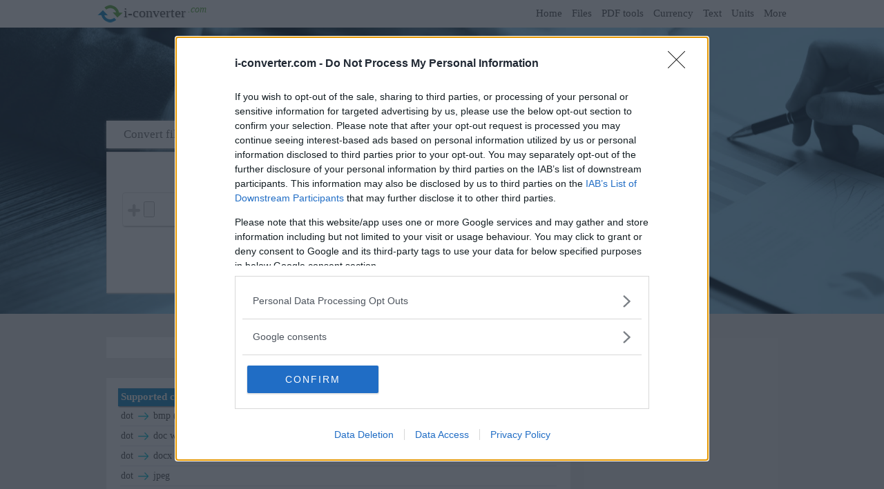

--- FILE ---
content_type: text/html; charset=UTF-8
request_url: https://i-converter.com/files/dot-to-oth
body_size: 27947
content:

<!DOCTYPE html PUBLIC "-//W3C//DTD XHTML 1.0 Transitional//EN" "http://www.w3.org/TR/xhtml1/DTD/xhtml1-transitional.dtd">
<html lang = "en">
<head>
	<meta http-equiv="Content-Type" content="text/html; charset=utf-8" />
	<!-- Quantcast Choice. Consent Manager Tag v2.0 (for TCF 2.0) -->
<script type="text/javascript" async=true>

var adsbygoogle = window.adsbygoogle || [];
(adsbygoogle=window.adsbygoogle||[]).pauseAdRequests=1;
</script>


<!-- InMobi Choice. Consent Manager Tag v3.0 (for TCF 2.2) -->
<script type="text/javascript" async=true>
(function() {
  var host = window.location.hostname;
  var element = document.createElement('script');
  var firstScript = document.getElementsByTagName('script')[0];
  var url = 'https://cmp.inmobi.com'
    .concat('/choice/', 'xYUyeNk0GyRH8', '/', host, '/choice.js?tag_version=V3');
  var uspTries = 0;
  var uspTriesLimit = 3;
  element.async = true;
  element.type = 'text/javascript';
  element.src = url;

  firstScript.parentNode.insertBefore(element, firstScript);

  function makeStub() {
    var TCF_LOCATOR_NAME = '__tcfapiLocator';
    var queue = [];
    var win = window;
    var cmpFrame;

    function addFrame() {
      var doc = win.document;
      var otherCMP = !!(win.frames[TCF_LOCATOR_NAME]);

      if (!otherCMP) {
        if (doc.body) {
          var iframe = doc.createElement('iframe');

          iframe.style.cssText = 'display:none';
          iframe.name = TCF_LOCATOR_NAME;
          doc.body.appendChild(iframe);
        } else {
          setTimeout(addFrame, 5);
        }
      }
      return !otherCMP;
    }

    function tcfAPIHandler() {
      var gdprApplies;
      var args = arguments;

      if (!args.length) {
        return queue;
      } else if (args[0] === 'setGdprApplies') {
        if (
          args.length > 3 &&
          args[2] === 2 &&
          typeof args[3] === 'boolean'
        ) {
          gdprApplies = args[3];
          if (typeof args[2] === 'function') {
            args[2]('set', true);
          }
        }
      } else if (args[0] === 'ping') {
        var retr = {
          gdprApplies: gdprApplies,
          cmpLoaded: false,
          cmpStatus: 'stub'
        };

        if (typeof args[2] === 'function') {
          args[2](retr);
        }
      } else {
        if(args[0] === 'init' && typeof args[3] === 'object') {
          args[3] = Object.assign(args[3], { tag_version: 'V3' });
        }
        queue.push(args);
      }
    }

    function postMessageEventHandler(event) {
      var msgIsString = typeof event.data === 'string';
      var json = {};

      try {
        if (msgIsString) {
          json = JSON.parse(event.data);
        } else {
          json = event.data;
        }
      } catch (ignore) {}

      var payload = json.__tcfapiCall;

      if (payload) {
        window.__tcfapi(
          payload.command,
          payload.version,
          function(retValue, success) {
            var returnMsg = {
              __tcfapiReturn: {
                returnValue: retValue,
                success: success,
                callId: payload.callId
              }
            };
            if (msgIsString) {
              returnMsg = JSON.stringify(returnMsg);
            }
            if (event && event.source && event.source.postMessage) {
              event.source.postMessage(returnMsg, '*');
            }
          },
          payload.parameter
        );
      }
    }

    while (win) {
      try {
        if (win.frames[TCF_LOCATOR_NAME]) {
          cmpFrame = win;
          break;
        }
      } catch (ignore) {}

      if (win === window.top) {
        break;
      }
      win = win.parent;
    }
    if (!cmpFrame) {
      addFrame();
      win.__tcfapi = tcfAPIHandler;
      win.addEventListener('message', postMessageEventHandler, false);
    }
  };

  makeStub();

  var uspStubFunction = function() {
    var arg = arguments;
    if (typeof window.__uspapi !== uspStubFunction) {
      setTimeout(function() {
        if (typeof window.__uspapi !== 'undefined') {
          window.__uspapi.apply(window.__uspapi, arg);
        }
      }, 500);
    }
  };

  var checkIfUspIsReady = function() {
    uspTries++;
    if (window.__uspapi === uspStubFunction && uspTries < uspTriesLimit) {
      console.warn('USP is not accessible');
    } else {
      clearInterval(uspInterval);
    }
  };

  if (typeof window.__uspapi === 'undefined') {
    window.__uspapi = uspStubFunction;
    var uspInterval = setInterval(checkIfUspIsReady, 6000);
  }
})();
</script>
<!-- End InMobi Choice. Consent Manager Tag v3.0 (for TCF 2.2) -->

<script>	
( function() {
	
	var insertAdsByGoogleJs = function() {
	var element = document.createElement('script');
	var firstScript = document.getElementsByTagName('script')[0];
	var url = "//pagead2.googlesyndication.com/pagead/js/adsbygoogle.js";
	element.async = true;
	element.type = 'text/javascript';
	element.src = url;
	document.getElementsByTagName('head')[0].appendChild(element);
	};

	var cnt = 0;
	var consentSetInterval = setInterval(function(){
	cnt += 1;
	
	if( cnt === 600 )
		
		clearInterval(consentSetInterval);
		
		if( typeof window.__tcfapi !== 'undefined' ) { 
		  
			clearInterval( consentSetInterval );
			window.__tcfapi( 'addEventListener', 2, function( tcData,listenerSuccess ) {
			
			if ( listenerSuccess ) {
			  
			  if( tcData.eventStatus === 'tcloaded' || tcData.eventStatus === 'useractioncomplete' ) {
				
				if ( ! tcData.gdprApplies ) {
					
					insertAdsByGoogleJs();
					(adsbygoogle=window.adsbygoogle||[]).requestNonPersonalizedAds=0;
					(adsbygoogle=window.adsbygoogle||[]).pauseAdRequests=0;
					
					(function(d, s, id) {
					  var js, fjs = d.getElementsByTagName(s)[0];
					  if (d.getElementById(id)) return;
					  js = d.createElement(s); js.id = id;
					  js.src = "//connect.facebook.net/el_GR/sdk.js#xfbml=1&version=v2.6&appId=493105327563464";
					  fjs.parentNode.insertBefore(js, fjs);
					}(document, 'script', 'facebook-jssdk'));
					
					console.log("!gdprApplies");
					
				}else {
				  
				  var googleHasConsent = false;
				  
				  if (tcData.purpose.consents[1]) {
					
					if(tcData.vendor.consents[755] && tcData.vendor.legitimateInterests[755]) {
						
						if( tcData.purpose.consents[2] && tcData.purpose.consents[7] && tcData.purpose.consents[9] && tcData.purpose.consents[10] ) {
							
							googleHasConsent = true;
							
							if( tcData.purpose.consents[3] && tcData.purpose.consents[4] ){
								
								var personalized_ads = true;
								
							}else{
								
								var personalized_ads = false;
								
							}
							console.log("Accept.");
						}
						
					}
					
				  }else{
						console.log("Refuse");
				  }
				  
				  if(googleHasConsent){
					  
					insertAdsByGoogleJs();
					
					if(personalized_ads){
						
						(adsbygoogle=window.adsbygoogle||[]).requestNonPersonalizedAds=0;
						console.log("PersonalizedAds");
						
					}else{
						
						(adsbygoogle=window.adsbygoogle||[]).requestNonPersonalizedAds=1;
						console.log("NonPersonalizedAds");
						
					}
					
					(adsbygoogle=window.adsbygoogle||[]).pauseAdRequests=0;

					(function(d, s, id) {
					  var js, fjs = d.getElementsByTagName(s)[0];
					  if (d.getElementById(id)) return;
					  js = d.createElement(s); js.id = id;
					  js.src = "//connect.facebook.net/el_GR/sdk.js#xfbml=1&version=v2.6&appId=493105327563464";
					  fjs.parentNode.insertBefore(js, fjs);
					}(document, 'script', 'facebook-jssdk'));
					
				  }
				  //console.log(tcData.purpose.consents);
				}
			  }
			}
		  } );
		}
		cnt++;
	  }, 100);
	})();
</script>
	<meta name="revisit-after" content="3 days">
	<meta name="robots" content="index, follow">
	<link rel="shortcut icon" href="img/fav.png">
	<meta name="description" content="files conversion from dot to oth. Convert dot to oth using files online free conversion tool ( dot to oth free )">
	<meta name="keywords" content="Conversion files, from dot to oth, Convert, tool, files, Convert dot to oth, online, free, dot, oth, dot, oth, dot, oth">
	<meta charset="UTF-8">
	<meta name="viewport" content="width=device-width, initial-scale=1.0">
	<title>CONVERT DOT TO OTH |  free files converter</title>
	
	<meta property="og:url"           content="https://i-converter.com/files/dot-to-oth" />
	<meta property="og:type"          content="website" />
	<meta property="og:title"         content="CONVERT DOT TO OTH |  free files converter" />
	<meta property="og:description"   content="files conversion from dot to oth. Convert dot to oth using files online free conversion tool ( dot to oth free )" />
	<meta property="og:image"         content="https://i-converter.com/img/fb.png" />
	
	<link rel="canonical" href="https://i-converter.com/files/dot-to-oth" />
	
	<link rel="stylesheet" href="https://i-converter.com/css/main.css">
	<link rel="stylesheet" href="https://i-converter.com/css/jquery-ui.css">
	<link rel="stylesheet" href="https://i-converter.com/css/font-awesome.min.css">
	
	<script src="https://i-converter.com/js/jquery-1.12.4.js"></script>
	<script src="https://i-converter.com/js/jquery-ui.js"></script>
	<script src="https://i-converter.com/js/main.js"></script>
	
	<!-- Global site tag (gtag.js) - Google Analytics -->
<script async src="https://www.googletagmanager.com/gtag/js?id=UA-129058313-3"></script>
<script>
  window.dataLayer = window.dataLayer || [];
  function gtag(){dataLayer.push(arguments);}
  gtag('js', new Date());
  gtag('config', 'UA-129058313-3', { 'anonymize_ip': true });
</script>
		
</head>

<body>

	<div id="fb-root"></div>


<script type="text/javascript"> var data = [{"label":"log","uri":"log","code":"","id":"log","category":"files","categoryuri":"files","subcategory":"text","subsubcategory":"","comments":"","value":""},{"label":"wpd","uri":"wpd","code":"","id":"wpd","category":"files","categoryuri":"files","subcategory":"image","subsubcategory":"","comments":"","value":""},{"label":"webp","uri":"webp","code":"","id":"webp","category":"files","categoryuri":"files","subcategory":"image","subsubcategory":"","comments":"","value":""},{"label":"bmp (bitmap)","uri":"bmp","code":"","id":"bmp","category":"files","categoryuri":"files","subcategory":"image","subsubcategory":"","comments":"bitmap image \u03b5\u03b9\u03ba\u03cc\u03bd\u03b1 \u03b5\u03b9\u03ba\u03bf\u03bd\u03b1","value":""},{"label":"csv","uri":"csv","code":"","id":"csv","category":"files","categoryuri":"files","subcategory":"programming","subsubcategory":"","comments":"csv web","value":""},{"label":"doc word","uri":"doc","code":"","id":"doc","category":"files","categoryuri":"files","subcategory":"files","subsubcategory":"","comments":"Microsoft Word Document","value":""},{"label":"docx word","uri":"docx","code":"","id":"docx","category":"files","categoryuri":"files","subcategory":"files","subsubcategory":"","comments":"Microsoft Word Document","value":""},{"label":"dot","uri":"dot","code":"","id":"dot","category":"files","categoryuri":"files","subcategory":"files","subsubcategory":"","comments":"Microsoft Word Document","value":""},{"label":"dotx","uri":"dotx","code":"","id":"dotx","category":"files","categoryuri":"files","subcategory":"files","subsubcategory":"","comments":"Microsoft Word Document","value":""},{"label":"eml","uri":"eml","code":"","id":"eml","category":"files","categoryuri":"files","subcategory":"email","subsubcategory":"","comments":"Microsoft Outlook email","value":""},{"label":"eps","uri":"eps","code":"","id":"eps","category":"files","categoryuri":"files","subcategory":"image","subsubcategory":"","comments":"graphics \u03b3\u03c1\u03b1\u03c6\u03b9\u03ba\u03ac \u03b5\u03b9\u03ba\u03cc\u03bd\u03b5\u03c2","value":""},{"label":"fax","uri":"fax","code":"","id":"fax","category":"files","categoryuri":"files","subcategory":"image","subsubcategory":"","comments":"graphics \u03b3\u03c1\u03b1\u03c6\u03b9\u03ba\u03ac \u03b5\u03b9\u03ba\u03cc\u03bd\u03b5\u03c2","value":""},{"label":"gif","uri":"gif","code":"","id":"gif","category":"files","categoryuri":"files","subcategory":"image","subsubcategory":"","comments":"graphics \u03b3\u03c1\u03b1\u03c6\u03b9\u03ba\u03ac \u03b5\u03b9\u03ba\u03cc\u03bd\u03b5\u03c2 \u03b5\u03b9\u03ba\u03bf\u03bd\u03b1","value":""},{"label":"htm","uri":"htm","code":"","id":"htm","category":"files","categoryuri":"files","subcategory":"programming","subsubcategory":"","comments":"url uri web programming ","value":""},{"label":"html","uri":"html","code":"","id":"html","category":"files","categoryuri":"files","subcategory":"programming","subsubcategory":"","comments":"url uri web programming ","value":""},{"label":"ico","uri":"ico","code":"","id":"ico","category":"files","categoryuri":"files","subcategory":"image","subsubcategory":"","comments":"graphics \u03b3\u03c1\u03b1\u03c6\u03b9\u03ba\u03ac \u03b5\u03b9\u03ba\u03cc\u03bd\u03b5\u03c2 \u03b5\u03b9\u03ba\u03bf\u03bd\u03b1","value":""},{"label":"jpeg","uri":"jpeg","code":"","id":"jpeg","category":"files","categoryuri":"files","subcategory":"image","subsubcategory":"","comments":"jpeg \u03b5\u03b9\u03ba\u03cc\u03bd\u03b1 \u03b5\u03b9\u03ba\u03bf\u03bd\u03b1 eikona img","value":""},{"label":"jpg","uri":"jpg","code":"","id":"jpg","category":"files","categoryuri":"files","subcategory":"image","subsubcategory":"","comments":"jpg \u03b5\u03b9\u03ba\u03cc\u03bd\u03b1 \u03b5\u03b9\u03ba\u03bf\u03bd\u03b1 eikona img","value":""},{"label":"key","uri":"key","code":"","id":"key","category":"files","categoryuri":"files","subcategory":"programming","subsubcategory":"","comments":"Software License Key File","value":""},{"label":"log","uri":"log","code":"","id":"log","category":"files","categoryuri":"files","subcategory":"programming","subsubcategory":"","comments":"","value":""},{"label":"lrf","uri":"lrf","code":"","id":"lrf","category":"files","categoryuri":"files","subcategory":"programming","subsubcategory":"","comments":"League of Legends Replay File","value":""},{"label":"lwp","uri":"lwp","code":"","id":"lwp","category":"files","categoryuri":"files","subcategory":"programming","subsubcategory":"","comments":"Lotus Word Pro Document","value":""},{"label":"mbx","uri":"mbx","code":"","id":"mbx","category":"files","categoryuri":"files","subcategory":"programming","subsubcategory":"","comments":"Outlook Express Mail","value":""},{"label":"mdi","uri":"mdi","code":"","id":"mdi","category":"files","categoryuri":"files","subcategory":"programming","subsubcategory":"","comments":"Microsoft Document Imaging File","value":""},{"label":"mml","uri":"mml","code":"","id":"mml","category":"files","categoryuri":"files","subcategory":"programming","subsubcategory":"","comments":"FrameMaker Maker Markup Language File Adobe","value":""},{"label":"mpp","uri":"mpp","code":"","id":"mpp","category":"files","categoryuri":"files","subcategory":"programming","subsubcategory":"","comments":"Microsoft Project File","value":""},{"label":"mpt","uri":"mpt","code":"","id":"mpt","category":"files","categoryuri":"files","subcategory":"programming","subsubcategory":"","comments":"Microsoft Project File","value":""},{"label":"msg","uri":"msg","code":"","id":"msg","category":"files","categoryuri":"files","subcategory":"email","subsubcategory":"","comments":"Outlook Mail Message","value":""},{"label":"numbers","uri":"numbers","code":"","id":"numbers","category":"files","categoryuri":"files","subcategory":"","subsubcategory":"","comments":"Numbers Spreadsheet File","value":""},{"label":"odc","uri":"odc","code":"","id":"odc","category":"files","categoryuri":"files","subcategory":"","subsubcategory":"","comments":"Office Data Connection File","value":""},{"label":"odf","uri":"odf","code":"","id":"odf","category":"files","categoryuri":"files","subcategory":"","subsubcategory":"","comments":"OpenDocument Formula","value":""},{"label":"odg","uri":"odg","code":"","id":"odg","category":"files","categoryuri":"files","subcategory":"","subsubcategory":"","comments":"OpenDocument Graphic File","value":""},{"label":"odi","uri":"odi","code":"","id":"odi","category":"files","categoryuri":"files","subcategory":"","subsubcategory":"","comments":"OpenDocument Image","value":""},{"label":"odm","uri":"odm","code":"","id":"odm","category":"files","categoryuri":"files","subcategory":"","subsubcategory":"","comments":"OpenDocument Master Document","value":""},{"label":"odp","uri":"odp","code":"","id":"odp","category":"files","categoryuri":"files","subcategory":"","subsubcategory":"","comments":"OpenDocument Presentation","value":""},{"label":"ods","uri":"ods","code":"","id":"ods","category":"files","categoryuri":"files","subcategory":"","subsubcategory":"","comments":"OpenDocument Spreadsheet","value":""},{"label":"odt","uri":"odt","code":"","id":"odt","category":"files","categoryuri":"files","subcategory":"","subsubcategory":"","comments":"OpenDocument Text Document","value":""},{"label":"oft","uri":"oft","code":"","id":"oft","category":"files","categoryuri":"files","subcategory":"","subsubcategory":"","comments":"Outlook File Template","value":""},{"label":"otg","uri":"otg","code":"","id":"otg","category":"files","categoryuri":"files","subcategory":"","subsubcategory":"","comments":"OpenDocument Graphic Template","value":""},{"label":"oth","uri":"oth","code":"","id":"oth","category":"files","categoryuri":"files","subcategory":"","subsubcategory":"","comments":"OpenDocument  Template","value":""},{"label":"otp","uri":"otp","code":"","id":"otp","category":"files","categoryuri":"files","subcategory":"","subsubcategory":"","comments":"Origin Graph Template","value":""},{"label":"ots","uri":"ots","code":"","id":"ots","category":"files","categoryuri":"files","subcategory":"","subsubcategory":"","comments":"OpenDocument Spreadsheet Template","value":""},{"label":"oxps","uri":"oxps","code":"","id":"oxps","category":"files","categoryuri":"files","subcategory":"","subsubcategory":"","comments":"OpenXPS File","value":""},{"label":"pages","uri":"pages","code":"","id":"pages","category":"files","categoryuri":"files","subcategory":"","subsubcategory":"","comments":"Pages Document Apple","value":""},{"label":"pdf","uri":"pdf","code":"","id":"pdf","category":"files","categoryuri":"files","subcategory":"","subsubcategory":"","comments":"Adobe Document","value":""},{"label":"merge","uri":"merge","code":"","id":"merge","category":"files","categoryuri":"files","subcategory":"","subsubcategory":"","comments":"Adobe Document","value":""},{"label":"combine","uri":"combine","code":"","id":"combine","category":"files","categoryuri":"files","subcategory":"","subsubcategory":"","comments":"Adobe Document","value":""},{"label":"pml","uri":"pml","code":"","id":"pml","category":"files","categoryuri":"files","subcategory":"","subsubcategory":"","comments":"Process Monitor Log File","value":""},{"label":"png","uri":"png","code":"","id":"png","category":"files","categoryuri":"files","subcategory":"image","subsubcategory":"","comments":"\u03b5\u03b9\u03ba\u03bf\u03bd\u03b1 \u03b5\u03b9\u03ba\u03cc\u03bd\u03b5\u03c2 \u03c0\u03bd\u03b3 image","value":""},{"label":"pot","uri":"pot","code":"","id":"pot","category":"files","categoryuri":"files","subcategory":"image","subsubcategory":"","comments":"PowerPoint Template","value":""},{"label":"pps","uri":"pps","code":"","id":"pps","category":"files","categoryuri":"files","subcategory":"image","subsubcategory":"","comments":"PowerPoint Slide Show","value":""},{"label":"ppsx","uri":"ppsx","code":"","id":"ppsx","category":"files","categoryuri":"files","subcategory":"image","subsubcategory":"","comments":"PowerPoint Open XML Slide Show","value":""},{"label":"ppt","uri":"ppt","code":"","id":"ppt","category":"files","categoryuri":"files","subcategory":"image","subsubcategory":"","comments":"PowerPoint Presentation","value":""},{"label":"prn","uri":"prn","code":"","id":"prn","category":"files","categoryuri":"files","subcategory":"image","subsubcategory":"","comments":"Lotus Formatted Text File","value":""},{"label":"ps","uri":"ps","code":"","id":"ps","category":"files","categoryuri":"files","subcategory":"image","subsubcategory":"","comments":"PostScript File","value":""},{"label":"pub","uri":"pub","code":"","id":"pub","category":"files","categoryuri":"files","subcategory":"image","subsubcategory":"","comments":"Publisher Document Microsoft","value":""},{"label":"pxl","uri":"pxl","code":"","id":"pxl","category":"files","categoryuri":"files","subcategory":"image","subsubcategory":"","comments":"Pocket Excel File Microsoft","value":""},{"label":"rtf","uri":"rtf","code":"","id":"rtf","category":"files","categoryuri":"files","subcategory":"image","subsubcategory":"","comments":"Rich Text Format File Microsoft","value":""},{"label":"sam","uri":"sam","code":"","id":"sam","category":"files","categoryuri":"files","subcategory":"image","subsubcategory":"","comments":"MOD Edit Sample File Audio","value":""},{"label":"snb","uri":"snb","code":"","id":"snb","category":"files","categoryuri":"files","subcategory":"image","subsubcategory":"","comments":"S Note File Samsung","value":""},{"label":"snp","uri":"snp","code":"","id":"snp","category":"files","categoryuri":"files","subcategory":"image","subsubcategory":"","comments":"Access Report Snapshot Microsoft","value":""},{"label":"srw","uri":"srw","code":"","id":"srw","category":"files","categoryuri":"files","subcategory":"image","subsubcategory":"","comments":"Samsung RAW Image","value":""},{"label":"tif","uri":"tif","code":"","id":"tif","category":"files","categoryuri":"files","subcategory":"image","subsubcategory":"","comments":"Tagged Image File","value":""},{"label":"tiff","uri":"tiff","code":"","id":"tiff","category":"files","categoryuri":"files","subcategory":"image","subsubcategory":"","comments":"Tagged Image File Format","value":""},{"label":"txt","uri":"txt","code":"","id":"txt","category":"files","categoryuri":"files","subcategory":"image","subsubcategory":"","comments":"Plain Text File","value":""},{"label":"url","uri":"url","code":"","id":"url","category":"files","categoryuri":"files","subcategory":"image","subsubcategory":"","comments":"Internet Shortcut","value":""},{"label":"vsd","uri":"vsd","code":"","id":"vsd","category":"files","categoryuri":"files","subcategory":"","subsubcategory":"","comments":"Visio Drawing File Microsoft","value":""},{"label":"vsdx","uri":"vsdx","code":"","id":"vsdx","category":"files","categoryuri":"files","subcategory":"","subsubcategory":"","comments":"Visio Drawing Microsoft","value":""},{"label":"wps","uri":"wps","code":"","id":"wps","category":"files","categoryuri":"files","subcategory":"","subsubcategory":"","comments":"Microsoft Works Word Processor Document","value":""},{"label":"wri","uri":"wri","code":"","id":"wri","category":"files","categoryuri":"files","subcategory":"","subsubcategory":"","comments":"Microsoft Write Document","value":""},{"label":"xls Excel","uri":"xls","code":"","id":"xls","category":"files","categoryuri":"files","subcategory":"","subsubcategory":"","comments":"Microsoft Excel Spreadsheet","value":""},{"label":"xlsb","uri":"xlsb","code":"","id":"xlsb","category":"files","categoryuri":"files","subcategory":"","subsubcategory":"","comments":"Microsoft Excel Binary Spreadsheet","value":""},{"label":"xlsx","uri":"xlsx","code":"","id":"xlsx","category":"files","categoryuri":"files","subcategory":"","subsubcategory":"","comments":"Microsoft Excel Binary Spreadsheet","value":""},{"label":"xlt","uri":"xlt","code":"","id":"xlt","category":"files","categoryuri":"files","subcategory":"","subsubcategory":"","comments":"Microsoft Excel Open XML Spreadsheet Template","value":""},{"label":"xltx","uri":"xltx","code":"","id":"xltx","category":"files","categoryuri":"files","subcategory":"","subsubcategory":"","comments":"Microsoft Excel Open XML Spreadsheet Template","value":""},{"label":"xps","uri":"xps","code":"","id":"xps","category":"files","categoryuri":"files","subcategory":"","subsubcategory":"","comments":"Microsoft XML Paper Specification File","value":""},{"label":"Uppercase","uri":"uppercase","code":"","id":"Uppercase","category":"text","categoryuri":"text","subcategory":"","subsubcategory":"","comments":"\u039a\u03b5\u03c6\u03b1\u03bb\u03b1\u03b9\u03b1 capitals","value":"2"},{"label":"Lowercase","uri":"lowercase","code":"","id":"Lowercase ","category":"text","categoryuri":"text","subcategory":"","subsubcategory":"","comments":"\u03bc\u03b9\u03ba\u03c1\u03b1 \u03c0\u03b5\u03b6\u03b1 ","value":"2"},{"label":"Euro","uri":"eur","code":" (\u20ac)","id":"Euro","category":"currency","categoryuri":"currency","subcategory":"","subsubcategory":"EUR","comments":"\u03b5\u03c5\u03c1\u03c9","value":""},{"label":"United States Dollar","uri":"usd","code":" ($)","id":"United States Dollar","category":"currency","categoryuri":"currency","subcategory":"","subsubcategory":"USD","comments":"\u03b4\u03bf\u03bb\u03bb\u03b1\u03c1\u03b9\u03bf \u03b1\u03bc\u03b5\u03c1\u03b9\u03ba\u03b7","value":""},{"label":"British Pound","code":" (\u00a3)","uri":"gbp","id":"British Pound","category":"currency","subcategory":"","categoryuri":"currency","comments":"\u039b\u03b9\u03c1\u03b1 \u0391\u03b3\u03b3\u03bb\u03b9\u03b1\u03c2 \u03b2\u03c1\u03b5\u03c4\u03b1\u03bd\u03b9\u03ba\u03b7","value":"","subsubcategory":"GBP"},{"label":"BTC Bitcoin","code":" (BTC)","uri":"btc","id":"Bitcoin","category":"currency","subcategory":"","categoryuri":"currency","comments":"\u03bc\u03c0\u03b9\u03c4\u03ba\u03bf\u03b9\u03bd","value":"","subsubcategory":"BTC"},{"label":"CHF Swiss Franc","code":" (Fr.)","subsubcategory":"CHF","uri":"chf","id":"Swiss Franc","category":"currency","subcategory":"","categoryuri":"currency","comments":"\u03a6\u03c1\u03b1\u03b3\u03ba\u03bf \u0395\u03bb\u03b2\u03b5\u03c4\u03b9\u03b1\u03c2","value":""},{"label":"ALL Albanian Lek","uri":"lek","code":" (Lek)","id":"Albanian Lek","category":"currency","categoryuri":"currency","subcategory":"","subsubcategory":"LEK","comments":"\u0391\u03bb\u03b2\u03b1\u03bd\u03b9\u03b1 \u03bb\u03b5\u03ba","value":""},{"label":"HUF Hungarian Forint","uri":"huf","code":" (Ft)","id":"Hungarian Forint","category":"currency","categoryuri":"currency","subcategory":"","subsubcategory":"HUF","comments":"\u03bf\u03c5\u03b3\u03b3\u03b1\u03c1\u03b9\u03b1","value":""},{"label":"RON Romanian Leu","code":" (lei)","subsubcategory":"RON","uri":"ron","id":"Romanian Leu","category":"currency","subcategory":"","categoryuri":"currency","comments":"\u03bb\u03b5\u03b2 levv \u03a1\u03bf\u03c5\u03bc\u03b1\u03bd\u03af\u03b1","value":""},{"label":"JPY Japanese Yen","code":" (\u00a5)","subsubcategory":"JPY","uri":"jpy","id":"Japanese Yen","category":"currency","subcategory":"","categoryuri":"currency","comments":"\u0393\u03b9\u03b5\u03bd \u0399\u03b1\u03c0\u03c9\u03bd\u03b9\u03b1\u03c2","value":""},{"label":"RSD Serbian Dinar","uri":"rsd","code":" (\u0414\u0438\u043d)","id":"Serbian Dinar","category":"currency","categoryuri":"currency","subcategory":"","subsubcategory":"RSD","comments":"\u0394\u03b7\u03bd\u03b1\u03c1\u03b9\u03bf \u03a3\u03b5\u03c1\u03b2\u03b9\u03b1\u03c2","value":""},{"label":"AUD Australian Dollar","uri":"aud","code":" ($)","id":"Australian Dollar","category":"currency","categoryuri":"currency","subcategory":"","subsubcategory":"AUD","comments":"\u0394\u03bf\u03bb\u03bb\u03b1\u03c1\u03b9\u03bf \u0391\u03c5\u03c3\u03c4\u03c1\u03b1\u03bb\u03b9\u03b1\u03c2","value":""},{"label":"CAD Canadian Dollar","code":" ($)","subsubcategory":"CAD","uri":"cad","id":"Canadian Dollar","category":"currency","subcategory":"","categoryuri":"currency","comments":"\u0394\u03bf\u03bb\u03bb\u03b1\u03c1\u03b9\u03bf \u039a\u03b1\u03bd\u03b1\u03b4\u03b1","value":""},{"label":"PLN Polish Zloty","uri":"pln","id":"Polish Zloty","category":"currency","subcategory":"","categoryuri":"currency","comments":"\u0396\u03bb\u03bf\u03c4\u03b9 \u03a0\u03bf\u03bb\u03c9\u03bd\u03b9\u03b1\u03c2","value":"","code":"","subsubcategory":"PLN"},{"label":"NOK Norwegian Krone","uri":"nok","id":"Norwegian Krone","category":"currency","subcategory":"","categoryuri":"currency","comments":"\u039a\u03bf\u03c1\u03c9\u03bd\u03b1 \u039d\u03bf\u03c1\u03b2\u03b7\u03b3\u03b9\u03b1\u03c2 \u03ba\u03bf\u03c1\u03bf\u03bd\u03b1","value":"","code":"","subsubcategory":"NOK"},{"label":"SEK Swedish Krona","uri":"sek","code":" (kr)","id":"Swedish Krona","category":"currency","categoryuri":"currency","subcategory":"","subsubcategory":"SEK","comments":"\u039a\u03bf\u03c1\u03c9\u03bd\u03b1 \u03a3\u03bf\u03c5\u03b7\u03b4\u03b9\u03b1\u03c2","value":""},{"label":"CZK Czech Koruna","code":" (K\u010d)","subsubcategory":"CZK","uri":"czk","id":"Czech Koruna","category":"currency","subcategory":"","categoryuri":"currency","comments":"\u039a\u03bf\u03c1\u03c9\u03bd\u03b1 \u03a4\u03c3\u03b5\u03c7\u03b9\u03b1\u03c2 \u03ba\u03bf\u03c1\u03bf\u03bd\u03b1","value":""},{"label":"BGN Bulgarian Lev","code":" (\u043b\u0432)","subsubcategory":"BGN","uri":"bgn","id":"Bulgarian Lev","category":"currency","subcategory":"","categoryuri":"currency","comments":"\u039b\u03b5\u03b2 \u0392\u03bf\u03c5\u03bb\u03b3\u03b1\u03c1\u03b9\u03b1\u03c2","value":""},{"label":"TRY Turkish New Lira","subsubcategory":"TRY","uri":"try","id":"Turkish New Lira","category":"currency","subcategory":"","categoryuri":"currency","comments":"\u039d\u03b5\u03b1 \u03bb\u03b9\u03c1\u03b1 \u03a4\u03bf\u03c5\u03c1\u03ba\u03b9\u03b1\u03c2","value":"","code":""},{"label":"AED UAE Dirham","subsubcategory":"AED","uri":"aed","id":"UAE Dirham","category":"currency","subcategory":"","categoryuri":"currency","comments":"\u039d\u03c4\u03b9\u03c1\u03c7\u03b1\u03bc \u0397\u03bd\u03c9\u03bc\u03b1\u03bd\u03b1 \u0391\u03c1\u03b1\u03b2\u03b9\u03ba\u03b1 \u0395\u03bc\u03b9\u03c1\u03b1\u03c4\u03b1 Dirham","value":"","code":""},{"label":"INR Indian Rupee","code":" (\u20b9)","subsubcategory":"INR","uri":"inr","id":"Indian Rupee","category":"currency","subcategory":"","categoryuri":"currency","comments":"\u03b9\u03bd\u03b4\u03b9\u03b1 \u03c1\u03bf\u03c5\u03c0\u03b9\u03b1","value":""},{"label":"AWG Aruban Florin","code":" (\u0192)","subsubcategory":"AWG","uri":"awg","id":"Aruban Florin","category":"currency","subcategory":"","categoryuri":"currency","comments":"\u03a6\u03bb\u03bf\u03c1\u03b9\u03bd\u03b9 Aruban","value":""},{"label":"XCD East Caribbean Dollar","uri":"xcd","code":" ($)","id":"East Caribbean Dollar","category":"currency","categoryuri":"currency","subcategory":"","subsubcategory":"XCD","comments":"\u039a\u03b1\u03c1\u03b1i\u03b2\u03b9\u03ba\u03ae  \u03b4\u03bf\u03bb\u03bb\u03b1\u03c1\u03b9\u03bf","value":""},{"label":"BBD Barbadian Dollar","uri":"bbd","code":" ($)","id":"Barbadian Dollar","category":"currency","categoryuri":"currency","subcategory":" ","subsubcategory":"BBD","comments":"\u039c\u03c0\u03b1\u03c1\u03bc\u03c0\u03b5\u03b9\u03bd\u03c4\u03bf\u03c2  \u03b4\u03bf\u03bb\u03bb\u03b1\u03c1\u03b9\u03bf","value":""},{"label":"BTN Bhutanese Ngultrum","uri":"btn","code":"","id":"Bhutanese Ngultrum","category":"currency","categoryuri":"currency","subcategory":"","subsubcategory":"BTN","comments":"\u039c\u03c0\u03bf\u03c5\u03c4\u03b1\u03bd","value":""},{"label":"BND Brunei Dollar","uri":"bnd","code":" ($)","id":"Brunei Dollar","category":"currency","categoryuri":"currency","subcategory":"","subsubcategory":"BND","comments":"\u039c\u03c0\u03c1\u03bf\u03c5\u03bd\u03b5\u03b9","value":""},{"label":"XAF Central African CFA Franc","uri":"xaf","code":"","id":"Central African CFA Franc","category":"currency","categoryuri":"currency","subcategory":"","subsubcategory":"XAF","comments":"CFA \u039a\u03b5\u03bd\u03c4\u03c1\u03b9\u03ba\u03b7\u03c2 \u0391\u03c6\u03c1\u03b9\u03ba\u03b7\u03c2","value":""},{"label":"FKP Falkland Islands Pound","uri":"fkp","code":" (\u00a3)","id":"Falkland Islands Pound","category":"currency","categoryuri":"currency","subcategory":"","subsubcategory":"FKP","comments":"\u039b\u03b9\u03c1\u03b1 \u03bd\u03b7\u03c3\u03b9\u03c9\u03bd \u03a6\u03bf\u03ba\u03bb\u03b1\u03bd\u03c4","value":""},{"label":"GIP Gibraltar Pound","uri":"gip","code":" (\u00a3)","id":"Gibraltar Pound","category":"currency","categoryuri":"currency","subcategory":"","subsubcategory":"GIP","comments":"\u039b\u03b9\u03c1\u03b1 \u03b3\u03b9\u03b2\u03c1\u03b1\u03bb\u03c4\u03b1\u03c1","value":""},{"label":"IRR Iranian Rial","uri":"irr","code":" (\ufdfc)","id":"Iranian Rial","category":"currency","categoryuri":"currency","subcategory":"","subsubcategory":"IRR","comments":"\u03a1\u03b9\u03b1\u03bb \u0399\u03c1\u03b1\u03bd","value":""},{"label":"JMD Jamaican Dollar","uri":"jmd","code":" (J$)","id":"Jamaican Dollar","category":"currency","categoryuri":"currency","subcategory":"","subsubcategory":"JMD","comments":"\u0394\u03bf\u03bb\u03bb\u03b1\u03c1\u03b9\u03bf \u03a4\u03b6\u03b1\u03bc\u03b1\u03b9\u03ba\u03b1","value":""},{"label":"LAK Lao Kip","uri":"lak","code":" (\u20ad)","id":"Lao Kip","category":"currency","categoryuri":"currency","subcategory":"","subsubcategory":"LAK","comments":"\u039b\u03b1\u03bf\u03c2 \u03ba\u03b9\u03c0","value":""},{"label":"LYD Libyan Dinar","uri":"lyd","code":"","id":"Libyan Dinar","category":"currency","categoryuri":"currency","subcategory":"","subsubcategory":"LYD","comments":"\u0394\u03b7\u03bd\u03b1\u03c1\u03b9\u03bf \u039b\u03b9\u03b2\u03c5\u03b7\u03c2","value":""},{"label":"MKD Macedonian Denar","uri":"mkd","code":" (\u0434\u0435\u043d)","id":"Macedonian Denar","category":"currency","categoryuri":"currency","subcategory":"","subsubcategory":"MKD","comments":"\u0394\u03b7\u03bd\u03b1\u03c1\u03b9\u03bf FYROM \u03c3\u03ba\u03bf\u03c0\u03b9\u03b1 \u03c3\u03ba\u03cc\u03c0\u03b9\u03b1 \u03bc\u03b1\u03ba\u03b5\u03b4\u03bf\u03bd\u03af\u03b1 \u03bc\u03b1\u03ba\u03b5\u03b4\u03bf\u03bd\u03b9\u03b1","value":""},{"label":"XOF West African CFA Franc","uri":"xof","code":" ","id":"West African CFA Franc","category":"currency","categoryuri":"currency","subcategory":"","subsubcategory":"XOF","comments":"CFA \u0394\u03c5\u03c4\u03b9\u03ba\u03b7\u03c2 \u0391\u03c6\u03c1\u03b9\u03ba\u03b7\u03c2","value":""},{"label":"NZD New Zealand Dollar","uri":"nzd","code":" ($)","id":"New Zealand Dollar","category":"currency","categoryuri":"currency","subcategory":"","subsubcategory":"NZD","comments":"\u0394\u03bf\u03bb\u03bb\u03b1\u03c1\u03b9\u03bf \u03bd\u03b5\u03b1\u03c2 \u0396\u03b7\u03bb\u03b1\u03bd\u03b4\u03b9\u03b1\u03c2","value":""},{"label":"OMR Omani Rial","uri":"omr","code":" (\ufdfc)","id":"Omani Rial","category":"currency","categoryuri":"currency","subcategory":"","subsubcategory":"OMR","comments":"\u03a1\u03b9\u03b1\u03bb \u039f\u03bc\u03b1\u03bd","value":""},{"label":"PGK Papua New Guinean Kina","uri":"pkg","code":"","id":"Papua New Guinean Kina","category":"currency","categoryuri":"currency","subcategory":"","subsubcategory":"PKG","comments":"\u03a0\u03b1\u03c0\u03bf\u03c5\u03b1 \u03bd\u03b5\u03b1 \u03b3\u03bf\u03c5\u03b9\u03bd\u03b5\u03b1\u03c2","value":""},{"label":"RWF Rwandan Franc","uri":"rwf","code":"","id":"Rwandan Franc","category":"currency","categoryuri":"currency","subcategory":"","subsubcategory":"RWF","comments":"\u03a6\u03c1\u03b1\u03b3\u03ba\u03bf \u03c4\u03b7\u03c2 \u03a1\u03bf\u03c5\u03b1\u03bd\u03c4\u03b1","value":""},{"label":"WST Samoan Tala","uri":"wst","code":"","id":"Samoan Tala","category":"currency","categoryuri":"currency","subcategory":"","subsubcategory":"WST","comments":"\u03a4\u03b1\u03bb\u03b1 \u03c4\u03b7\u03c2 \u03a3\u03b1\u03bc\u03bf\u03b1","value":""},{"label":"TZS Tanzanian Shilling","uri":"tzs","code":" (TSh)","id":"Tanzanian Shilling","category":"currency","categoryuri":"currency","subcategory":"","subsubcategory":"TZS","comments":"\u03a3\u03b5\u03bb\u03b9\u03bd\u03b9 \u03a4\u03b1\u03bd\u03b6\u03b1\u03bd\u03b9\u03b1\u03c2","value":""},{"label":"AMD Armenian Dram","uri":"amd","code":"","id":"Armenian Dram","category":"currency","categoryuri":"currency","subcategory":"","subsubcategory":"AMD","comments":"\u039d\u03c4\u03c1\u03b1\u03bc \u0391\u03c1\u03bc\u03b5\u03bd\u03b9\u03b1\u03c2","value":""},{"label":"BSD Bahamian Dollar","uri":"bsd","code":" ($)","id":"Bahamian Dollar","category":"currency","categoryuri":"currency","subcategory":"","subsubcategory":"BSD","comments":"\u0394\u03bf\u03bb\u03bb\u03b1\u03c1\u03b9\u03bf \u03c4\u03c9\u03bd \u039c\u03c0\u03b1\u03c7\u03b1\u03bc\u03b1\u03c2","value":""},{"label":"BAM Bosnia And Herzegovina Konvertibilna Marka","uri":"bam","code":" (KM)","id":"Bosnia And Herzegovina Konvertibilna Marka","category":"currency","categoryuri":"currency","subcategory":"","subsubcategory":"BAM","comments":"\u03bc\u03b1\u03c1\u03ba\u03bf \u03c4\u03b7\u03c2 \u0392\u03bf\u03c3\u03bd\u03b9\u03b1\u03c2 \u0395\u03c1\u03b6\u03b5\u03b3\u03bf\u03b2\u03b9\u03bd\u03b7\u03c2","value":""},{"label":"CVE Cape Verdean Escudo","uri":"cve","code":"","id":"Cape Verdean Escudo","category":"currency","categoryuri":"currency","subcategory":"","subsubcategory":"CVE","comments":"\u0395\u03c3\u03ba\u03bf\u03c5\u03b4\u03bf \u03c4\u03bf\u03c5 \u03a0\u03c1\u03b1\u03c3\u03b9\u03bd\u03bf\u03c5 \u0391\u03ba\u03c1\u03c9\u03c4\u03b7\u03c1\u03b9\u03bf\u03c5","value":""},{"label":"CNY Chinese Yuan","uri":"cny","code":" (\u00a5)","id":"Chinese Yuan","category":"currency","categoryuri":"currency","subcategory":"","subsubcategory":"CNY","comments":"\u0393\u03bf\u03c5\u03b1\u03bd \u039a\u03b9\u03bd\u03b1\u03c2","value":""},{"label":"CRC Costa Rican Colon","code":" (\u20a1)","subsubcategory":"CRC","uri":"crc","id":"Costa Rican Colon","category":"currency","subcategory":"","categoryuri":"currency","comments":"\u03ba\u03bf\u03bb\u03bf\u03bd \u03ba\u03bf\u03c3\u03c4\u03b1 \u03c1\u03b9\u03ba\u03b1","value":""},{"label":"ERN Eritrean Nakfa","subsubcategory":"ERN","uri":"ern","id":"Eritrean Nakfa","category":"currency","subcategory":"","categoryuri":"currency","comments":"","value":"","code":""},{"label":"GEL Georgian Lari","subsubcategory":"GEL","uri":"gel","id":"Georgian Lari","category":"currency","subcategory":"","categoryuri":"currency","comments":"GEL \u03bb\u03b1\u03c1\u03b9 \u03bb\u03ac\u03c1\u03b9 \u0393\u03b5\u03c9\u03c1\u03b3\u03b9\u03b1\u03c2","value":"","code":""},{"label":"HTG Haitian Gourde","subsubcategory":"HTG","uri":"htg","id":"Haitian Gourde","category":"currency","subcategory":"","categoryuri":"currency","comments":"\u0391\u03b9\u03c4\u03b7\u03c2","value":"","code":""},{"label":"JOD Jordanian Dinar","subsubcategory":"JOD","uri":"jod","id":"Jordanian Dinar","category":"currency","subcategory":"","categoryuri":"currency","comments":"\u03b4\u03b7\u03bd\u03b1\u03c1\u03b9\u03bf \u03b9\u03bf\u03c1\u03b4\u03b1\u03bd\u03b9\u03b1 \u03c4\u03b6\u03bf\u03bd\u03c4","value":"","code":""},{"label":"KRW South Korean Won","code":" (\u20a9)","subsubcategory":"KRW","uri":"krw","id":"South Korean Won","category":"currency","subcategory":"","categoryuri":"currency","comments":"\u03b3\u03bf\u03c5\u03b1\u03bd \u03ba\u03bf\u03c1\u03b5\u03b1","value":""},{"label":"LBP Lebanese Lira","code":" (\u00a3)","subsubcategory":"LBP","uri":"lbp","id":"Lebanese Lira","category":"currency","subcategory":"","categoryuri":"currency","comments":"\u03bb\u03b9\u03c1\u03b1 \u03bb\u03b9\u03b2\u03b1\u03bd\u03bf\u03c2","value":""},{"label":"\u039aMWK Malawian Kwacha","subsubcategory":"MWK","uri":"mwk","id":"Malawian Kwacha","category":"currency","subcategory":"","categoryuri":"currency","comments":"","value":"","code":""},{"label":"MRO Mauritanian Ouguiya","subsubcategory":"MRO","uri":"mro","id":"Mauritanian Ouguiya","category":"currency","subcategory":"","categoryuri":"currency","comments":"","value":"","code":""},{"label":"MZN Mozambican Metical","subsubcategory":"MZN","uri":"mzn","id":"Mozambican Metical","category":"currency","subcategory":"","categoryuri":"currency","comments":"\u039d\u03b5\u03bf \u03bc\u03b5\u03c4\u03b9\u03ba\u03b1\u03bb \u03c4\u03b7\u03c2 \u039c\u03bf\u03b6\u03b1\u03bc\u03b2\u03b9\u03ba\u03b7\u03c2","value":"","code":""},{"label":"ANG Netherlands Antillean Gulden","code":"","subsubcategory":"ANG","uri":"ang","id":"Netherlands Antillean Gulden","category":"currency","subcategory":"","categoryuri":"currency","comments":"","value":""},{"label":"PEN Peruvian Nuevo Sol","code":" (S\/).","subsubcategory":"PEN","uri":"pen","id":"Peruvian Nuevo Sol","category":"currency","subcategory":"","categoryuri":"currency","comments":"\u039d\u03ad\u03bf \u03c3\u03bf\u03bb \u03c4\u03bf\u03c5 \u03a0\u03b5\u03c1\u03bf\u03cd","value":""},{"label":"QAR Qatari Riyal","code":" (\ufdfc)","subsubcategory":"QAR","uri":"qar","id":"Qatari Riyal","category":"currency","subcategory":"","categoryuri":"currency","comments":"\u03c1\u03b9\u03b3\u03b9\u03b1\u03bb \u039a\u03b1\u03c4\u03ac\u03c1","value":""},{"label":"STD Sao Tome And Principe Dobra","subsubcategory":"STD","uri":"std","id":"Sao Tome And Principe Dobra","category":"currency","subcategory":"","categoryuri":"currency","comments":"Dobra \u03c4\u03bf\u03c5 \u03a3\u03ac\u03bf \u03a4\u03bf\u03bc\u03ad","value":"","code":""},{"label":"SLL Sierra Leonean Leone","subsubcategory":"SLL","uri":"sll","id":"Sierra Leonean Leone","category":"currency","subcategory":"","categoryuri":"currency","comments":"\u039b\u03b5\u03bf\u03bd \u03c4\u03b7\u03c2 \u03a3\u03b9\u03b5\u03c1\u03b1 \u039b\u03b5\u03bf\u03bd\u03b5 leon","value":"","code":""},{"label":"SOS Somali Shilling","code":" (S)","subsubcategory":"SOS","uri":"sos","id":"Somali Shilling","category":"currency","subcategory":"","categoryuri":"currency","comments":"\u03a3\u03b5\u03bb\u03b9\u03bd\u03b9 \u03a3\u03bf\u03bc\u03b1\u03bb\u03b9\u03b1\u03c2","value":""},{"label":"SDG Sudanese Pound","subsubcategory":"SDG","uri":"sdg","id":"Sudanese Pound","category":"currency","subcategory":"","categoryuri":"currency","comments":"\u039b\u03b9\u03c1\u03b1 \u03a3\u03bf\u03c5\u03b4\u03b1\u03bd","value":"","code":""},{"label":"SYP Syrian Pound","code":" (\u00a3)","subsubcategory":"SYP","uri":"syp","id":"Syrian Pound","category":"currency","subcategory":"","categoryuri":"currency","comments":"\u039b\u03b9\u03c1\u03b1 \u03a3\u03c5\u03c1\u03b9\u03b1\u03c2","value":""},{"label":"AOA Angolan Kwanza","subsubcategory":"AOA","uri":"aoa","id":"Angolan Kwanza","category":"currency","subcategory":"","categoryuri":"currency","comments":"Kwanza \u0391\u03b3\u03ba\u03cc\u03bb\u03b1\u03c2","value":"","code":""},{"label":"BHD Bahraini Dinar","subsubcategory":"BHD","uri":"bhd","id":"Bahraini Dinar","category":"currency","subcategory":"","categoryuri":"currency","comments":"\u0394\u03b7\u03bd\u03b1\u03c1\u03b9\u03bf \u03c4\u03bf\u03c5 \u039c\u03c0\u03b1\u03c7\u03c1\u03b5\u03b9\u03bd","value":"","code":""},{"label":"BZD Belize Dollar","code":" (BZ$)","subsubcategory":"BZD","uri":"bzd","id":"Belize Dollar","category":"currency","subcategory":"","categoryuri":"currency","comments":"\u0394\u03bf\u03bb\u03bb\u03b1\u03c1\u03b9\u03bf \u03c4\u03b7\u03c2 \u039c\u03c0\u03b5\u03bb\u03b9\u03b6","value":""},{"label":"BWP Botswana Pula","code":" (P)","subsubcategory":"BWP","uri":"bwp","id":"Botswana Pula","category":"currency","subcategory":"","categoryuri":"currency","comments":"\u03c0\u03bf\u03c5\u03bb\u03b1 \u03c4\u03b7\u03c2 \u039c\u03c0\u03bf\u03c4\u03c3\u03bf\u03c5\u03b1\u03bd\u03b1","value":""},{"label":"BIF Burundi Franc","subsubcategory":"BIF","uri":"bif","id":"Burundi Franc","category":"currency","subcategory":"","categoryuri":"currency","comments":"\u03a6\u03c1\u03b1\u03b3\u03ba\u03bf \u039c\u03c0\u03bf\u03c5\u03c1\u03bf\u03c5\u03bd\u03c4\u03b9","value":"","code":""},{"label":"KYD Cayman Islands Dollar","code":" ($)","subsubcategory":"KYD","uri":"kyd","id":"Cayman Islands Dollar","category":"currency","subcategory":"","categoryuri":"currency","comments":"\u0394\u03bf\u03bb\u03bb\u03b1\u03c1\u03b9\u03bf \u03c4\u03c9\u03bd \u039d\u03b7\u03c3\u03b9\u03b1 \u039a\u03b5\u03b9\u03bc\u03b1\u03bd","value":""},{"label":"COP Colombian Peso","code":" ($)","subsubcategory":"COP","uri":"cop","id":"Colombian Peso","category":"currency","subcategory":"","categoryuri":"currency","comments":"\u03a0\u03b5\u03c3\u03bf \u039a\u03bf\u03bb\u03bf\u03bc\u03b2\u03b9\u03b1\u03c2","value":""},{"label":"DKK Danish Krone","code":" (kr)","subsubcategory":"DKK","uri":"dkk","id":"Danish Krone","category":"currency","subcategory":"","categoryuri":"currency","comments":"\u039a\u03bf\u03c1\u03c9\u03bd\u03b1 \u0394\u03b1\u03bd\u03b9\u03b1\u03c2 \u03ba\u03bf\u03c1\u03bf\u03bd\u03b1","value":""},{"label":"GTQ Guatemalan Quetzal","code":" (Q)","subsubcategory":"GTQ","uri":"gtq","id":"Guatemalan Quetzal","category":"currency","subcategory":"","categoryuri":"currency","comments":"\u03ba\u03bf\u03c5\u03b5\u03c4\u03b6\u03b1\u03bb \u03c4\u03b7\u03c2 \u0393\u03bf\u03c5\u03b1\u03c4\u03b5\u03bc\u03ac\u03bb\u03b1\u03c2","value":""},{"label":"HNL Honduran Lempira","code":" (L)","subsubcategory":"HNL","uri":"hnl","id":"Honduran Lempira","category":"currency","subcategory":"","categoryuri":"currency","comments":"\u03bb\u03b5\u03bc\u03c0\u03b9\u03c1\u03b1 \u039f\u03bd\u03b4\u03bf\u03c5\u03c1\u03b1\u03c2","value":""},{"label":"IDR Indonesian Rupiah","code":" (Rp)","subsubcategory":"IDR","uri":"idr","id":"Indonesian Rupiah","category":"currency","subcategory":"","categoryuri":"currency","comments":"\u03a1\u03bf\u03c5\u03c0\u03b9\u03b1 \u0399\u03bd\u03b4\u03bf\u03bd\u03b7\u03c3\u03b9\u03b1\u03c2","value":""},{"label":"ILS Israeli New Sheqel","code":" (\u20aa)","subsubcategory":"ILS","uri":"ils","id":"Israeli New Sheqel","category":"currency","subcategory":"","categoryuri":"currency","comments":"\u039d\u03ad\u03bf \u03c3\u03b5\u03ba\u03b5\u03bb \u0399\u03c3\u03c1\u03b1\u03b7\u03bb","value":""},{"label":"KZT Kazakhstani Tenge","code":" (\u043b\u0432)","subsubcategory":"KZT","uri":"kzt","id":"Kazakhstani Tenge","category":"currency","subcategory":"","categoryuri":"currency","comments":"\u03c4\u03b5\u03bd\u03b3\u03ba\u03b5 \u03c4\u03bf\u03c5 \u039a\u03b1\u03b6\u03b1\u03ba\u03c3\u03c4\u03b1\u03bd","value":""},{"label":"KWD Kuwaiti Dinar","subsubcategory":"KWD","uri":"kwd","id":"Kuwaiti Dinar","category":"currency","subcategory":"","categoryuri":"currency","comments":"\u0394\u03b7\u03bd\u03b1\u03c1\u03b9\u03bf \u039a\u03bf\u03c5\u03b2\u03b5\u03b9\u03c4","value":"","code":""},{"label":"LSL Lesotho Loti","subsubcategory":"LSL","uri":"lsl","id":"Lesotho Loti","category":"currency","subcategory":"","categoryuri":"currency","comments":"\u03bb\u03bf\u03c4\u03b9 \u03c4\u03bf\u03c5 \u039b\u03b5\u03c3o\u03c4\u03bf","value":"","code":""},{"label":"MYR Malaysian Ringgit","code":" (RM)","subsubcategory":"MYR","uri":"myr","id":"Malaysian Ringgit","category":"currency","subcategory":"","categoryuri":"currency","comments":"\u03a1\u03b9\u03bd\u03b3\u03ba\u03b9\u03c4 \u039c\u03b1\u03bb\u03b1\u03b9\u03c3\u03b9\u03b1\u03c2","value":""},{"label":"MUR Mauritian Rupee","code":" (\u20a8)","subsubcategory":"MUR","uri":"mur","id":"Mauritian Rupee","category":"currency","subcategory":"","categoryuri":"currency","comments":"\u03a1\u03bf\u03c5\u03c0\u03b9\u03b1 \u039c\u03b1\u03c5\u03c1\u03b9\u03ba\u03b9\u03bf\u03c5","value":""},{"label":"MNT Mongolian Tugrik","code":" (\u20ae)","subsubcategory":"MNT","uri":"mnt","id":"Mongolian Tugrik","category":"currency","subcategory":"","categoryuri":"currency","comments":"\u03a4\u03bf\u03c5\u03b3\u03ba\u03c1\u03b9\u03ba \u039c\u03bf\u03b3\u03b3\u03bf\u03bb\u03b9\u03b1\u03c2","value":""},{"label":"MMK Myanma Kyat","subsubcategory":"MMK","uri":"mmk","id":"Myanma Kyat","category":"currency","subcategory":"","categoryuri":"currency","comments":"\u03c1\u03b9\u03b1\u03c4 \u03c4\u03b7\u03c2 \u039c\u03b9\u03b1\u03bd\u03bc\u03b1\u03c1","value":"","code":""},{"label":"NGN Nigerian Naira","code":" (\u20a6)","subsubcategory":"NGN","uri":"ngn","id":"Nigerian Naira","category":"currency","subcategory":"","categoryuri":"currency","comments":"\u039d\u03b1\u03b9\u03c1\u03b1 \u039d\u03b9\u03b3\u03b7\u03c1\u03b9\u03b1\u03c2","value":""},{"label":"PAB Panamanian Balboa","code":" (B\/.)","subsubcategory":"PAB","uri":"pab","id":"Panamanian Balboa","category":"currency","subcategory":"","categoryuri":"currency","comments":"\u039c\u03c0\u03b1\u03bb\u03bc\u03c0\u03bf\u03b1 \u03c0\u03b1\u03bd\u03b1\u03bc\u03b1","value":""},{"label":"PHP Philippine Peso","code":"","subsubcategory":"PHP","uri":"php","id":"Philippine Peso","category":"currency","subcategory":"","categoryuri":"currency","comments":"\u03a0\u03b5\u03c3\u03bf \u03a6\u03b9\u03bb\u03b9\u03c0\u03c0\u03b9\u03bd\u03c9\u03bd","value":""},{"label":"SAR Saudi Riyal","code":" (\ufdfc)","subsubcategory":"SAR","uri":"sar","id":"Saudi Riyal","category":"currency","subcategory":"","categoryuri":"currency","comments":"\u03a1\u03b9\u03ac\u03bb \u03a3\u03b1\u03bf\u03c5\u03b4\u03b9\u03ba\u03ae\u03c2 \u0391\u03c1\u03b1\u03b2\u03af\u03b1\u03c2","value":""},{"label":"SGD Singapore Dollar","code":" ($)","subsubcategory":"SGD","uri":"sgd","id":"Singapore Dollar","category":"currency","subcategory":"","categoryuri":"currency","comments":"\u0394\u03bf\u03bb\u03bb\u03b1\u03c1\u03b9\u03bf \u03a3\u03b9\u03b3\u03ba\u03b1\u03c0\u03bf\u03c5\u03c1\u03b7\u03c2","value":""},{"label":"South African Rand","code":" (R)","subsubcategory":"ZAR","uri":"zar","id":"South African Rand","category":"currency","subcategory":"","categoryuri":"currency","comments":"\u03a1\u03b1\u03bd\u03c4 \u039d\u03bf\u03c4\u03b9\u03b1\u03c2 \u0391\u03c6\u03c1\u03b9\u03ba\u03b7\u03c2","value":""},{"label":"Surinamese Dollar","code":" ($)","subsubcategory":"SRD","uri":"srd","id":"Surinamese Dollar","category":"currency","subcategory":"","categoryuri":"currency","comments":"\u0394\u03bf\u03bb\u03bb\u03b1\u03c1\u03b9\u03bf \u03a3\u03bf\u03c5\u03c1\u03b9\u03bd\u03b1\u03bc","value":""},{"label":"New Taiwan Dollar","code":" (NT$)","subsubcategory":"TWD","uri":"twd","id":"New Taiwan Dollar","category":"currency","subcategory":"","categoryuri":"currency","comments":"\u03b4\u03bf\u03bb\u03bb\u03b1\u03c1\u03b9\u03bf \u03c4\u03b7\u03c2 \u03a4\u03b1\u03b9\u03b2\u03b1\u03bd","value":""},{"label":"TOP Paanga","subsubcategory":"TOP","uri":"top","id":"Paanga","category":"currency","subcategory":"","categoryuri":"currency","comments":"\u03a0\u03b1\u03b1\u03b3\u03ba\u03b1 \u03c4\u03c9\u03bd \u03bd\u03b7\u03c3\u03c9\u03bd \u03a4\u03bf\u03b3\u03ba\u03b1","value":"","code":""},{"label":"VEF Venezuelan Bolivar","subsubcategory":"VEF","uri":"vef","id":"Venezuelan Bolivar","category":"currency","subcategory":"","categoryuri":"currency","comments":"\u0399\u03c3\u03c7\u03c5\u03c1\u03ac \u03bc\u03c0\u03bf\u03bb\u03b9\u03b2\u03b1\u03c1 \u03c4\u03b7\u03c2 \u0392\u03b5\u03bd\u03b5\u03b6\u03bf\u03c5\u03b5\u03bb\u03b1\u03c2","value":"","code":""},{"label":"DZD Algerian Dinar","subsubcategory":"DZD","uri":"dzd","id":"Algerian Dinar","category":"currency","subcategory":"","categoryuri":"currency","comments":"\u0394\u03b7\u03bd\u03b1\u03c1\u03b9\u03bf \u0391\u03bb\u03b3\u03b5\u03c1\u03b9\u03b1\u03c2","value":"","code":""},{"label":"ARS Argentine Peso","subsubcategory":"ARS","uri":"ars","id":"Argentine Peso","category":"currency","subcategory":"","categoryuri":"currency","comments":"\u03a0\u03b5\u03c3\u03bf \u0391\u03c1\u03b3\u03b5\u03bd\u03c4\u03b9\u03bd\u03b7\u03c2","value":"","code":""},{"label":"AZN Azerbaijani Manat","code":" (\u043c\u0430\u043d)","subsubcategory":"AZN","uri":"azn","id":"Azerbaijani Manat","category":"currency","subcategory":"","categoryuri":"currency","comments":"\u039c\u03b1\u03bd\u03b1\u03c4 \u03c4\u03bf\u03c5 \u0391\u03b6\u03b5\u03c1\u03bc\u03c0\u03b1\u03b9\u03c4\u03b6\u03b1\u03bd","value":""},{"label":"BYR Belarusian Ruble","code":" (p.)","subsubcategory":"BYR","uri":"byr","id":"Belarusian Ruble","category":"currency","subcategory":"","categoryuri":"currency","comments":"\u03a1\u03bf\u03c5\u03b2\u03bb\u03b9 \u039b\u03b5\u03c5\u03ba\u03bf\u03c1\u03c9\u03c3\u03b9\u03b1\u03c2","value":""},{"label":"BOB Bolivian Boliviano","code":" ($)","subsubcategory":"BOB","uri":"bob","id":"Bolivian Boliviano","category":"currency","subcategory":"","categoryuri":"currency","comments":"\u03bc\u03c0\u03bf\u03bb\u03b9\u03b2\u03b9\u03b1\u03bd\u03bf \u0392\u03bf\u03bb\u03b9\u03b2\u03b9\u03b1\u03c2","value":""},{"label":"Chilean Peso","code":" ($)","subsubcategory":"CLP","uri":"clp","id":"Chilean Peso","category":"currency","subcategory":"","categoryuri":"currency","comments":"\u03a0\u03b5\u03c3\u03bf \u03a7\u03b9\u03bb\u03b7\u03c2","value":""},{"label":"CDF Congolese Franc","subsubcategory":"CDF","uri":"cdf","id":"Congolese Franc","category":"currency","subcategory":"","categoryuri":"currency","comments":"\u03a6\u03c1\u03b1\u03b3\u03ba\u03bf \u039a\u03bf\u03b3\u03ba\u03bf","value":"","code":""},{"label":"DOP Dominican Peso","code":" (RD$)","subsubcategory":"DOP","uri":"dop","id":"Dominican Peso","category":"currency","subcategory":"","categoryuri":"currency","comments":"\u03a0e\u03c3\u03bf \u0394\u03bf\u03bc\u03b9\u03bd\u03b9\u03ba\u03b1\u03bdh\u03c2 \u0394\u03b7\u03bc\u03bf\u03ba\u03c1\u03b1\u03c4\u03b9\u03b1\u03c2","value":""},{"label":"FJD Fijian Dollar","code":" ($)","subsubcategory":"FJD","uri":"fjd","id":"Fijian Dollar","category":"currency","subcategory":"","categoryuri":"currency","comments":"\u0394\u03bf\u03bb\u03bb\u03b1\u03c1\u03b9\u03bf \u03c4\u03c9\u03bd \u03bd\u03ae\u03c3\u03c9\u03bd \u03a6\u03b9\u03c4\u03b6\u03b9","value":""},{"label":"GMD Gambian Dalasi","subsubcategory":"GMD","uri":"gmd","id":"Gambian Dalasi","category":"currency","subcategory":"","categoryuri":"currency","comments":"\u03bd\u03c4\u03b1\u03bb\u03b1\u03c3\u03b9 \u03c4\u03b7\u03c2 \u0393\u03ba\u03b1\u03bc\u03c0\u03b9\u03b1","value":"","code":""},{"label":"GYD Guyanese Dollar","code":" ($)","subsubcategory":"GYD","uri":"gyd","id":"Guyanese Dollar","category":"currency","subcategory":"","categoryuri":"currency","comments":"\u0394\u03bf\u03bb\u03bb\u03b1\u03c1\u03b9\u03bf \u03c4\u03b7\u03c2 \u0393\u03bf\u03c5\u03b9\u03b1\u03bd\u03b1\u03c2","value":""},{"label":"ISK Icelandic Kr\u00f3na","code":" (kr)","subsubcategory":"ISK","uri":"isk","id":"Icelandic Kr\u00f3na","category":"currency","subcategory":"","categoryuri":"currency","comments":"\u039a\u03bf\u03c1\u03c9\u03bd\u03b1 \u0399\u03c3\u03bb\u03b1\u03bd\u03b4\u03b9\u03b1\u03c2 \u03ba\u03bf\u03c1\u03bf\u03bd\u03b1","value":""},{"label":"IQD Iraqi Dinar","subsubcategory":"IQD","uri":"iqd","id":"Iraqi Dinar","category":"currency","subcategory":"","categoryuri":"currency","comments":"\u0394\u03b7\u03bd\u03b1\u03c1\u03b9\u03bf \u0399\u03c1\u03b1\u03ba","value":"","code":""},{"label":"KPW North Korean Won","code":" (\u20a9)","subsubcategory":"KPW","uri":"kpw","id":"North Korean Won","category":"currency","subcategory":"","categoryuri":"currency","comments":"\u0393\u03bf\u03c5\u03b1\u03bd \u0392\u03bf\u03c1\u03b5\u03b9\u03b1\u03c2 \u039a\u03bf\u03c1\u03b5\u03b1\u03c2","value":""},{"label":"LVL Latvian Lats","code":" (Ls)","subsubcategory":"LVL","uri":"lvl","id":"Latvian Lats","category":"currency","subcategory":"","categoryuri":"currency","comments":"\u03bb\u03b1\u03c4\u03c3 \u039b\u03b9\u03b8\u03bf\u03c5\u03b1\u03bd\u03b9\u03b1\u03c2","value":""},{"label":"MGA Malagasy Ariary","subsubcategory":"MGA","uri":"mga","id":"Malagasy Ariary","category":"currency","subcategory":"","categoryuri":"currency","comments":"\u0391\u03c1\u03b9\u03b1\u03c1\u03b9 \u039c\u03b1\u03b4\u03b1\u03b3\u03b1\u03c3\u03ba\u03b1\u03c1\u03b7\u03c2 magadaskar","value":"","code":""},{"label":"MDL Moldovan Leu","subsubcategory":"MDL","uri":"mdl","id":"Moldovan Leu","category":"currency","subcategory":"","categoryuri":"currency","comments":"\u03bb\u03b5\u03b2 lev \u039c\u03bf\u03bb\u03b4\u03b1\u03b2\u03b9\u03b1\u03c2","value":"","code":""},{"label":"MAD Moroccan Dirham","subsubcategory":"MAD","uri":"mad","id":"Moroccan Dirham","category":"currency","subcategory":"","categoryuri":"currency","comments":"\u039d\u03c4\u03b9\u03c1\u03c7\u03b1\u03bc \u039c\u03b1\u03c1\u03bf\u03ba\u03bf\u03c5","value":"","code":""},{"label":"NPR Nepalese Rupee","code":" (\u20a8)","subsubcategory":"NPR","uri":"npr","id":"Nepalese Rupee","category":"currency","subcategory":"","categoryuri":"currency","comments":"\u03a1\u03bf\u03c5\u03c0\u03b9\u03b1 \u039d\u03b5\u03c0\u03b1\u03bb","value":""},{"label":"NIO Nicaraguan Cordoba","code":" (C$)","subsubcategory":"NIO","uri":"nio","id":"Nicaraguan Cordoba","category":"currency","subcategory":"","categoryuri":"currency","comments":"\u03a7\u03c1\u03c5\u03c3\u03bf \u03ba\u03bf\u03c1\u03b4\u03bf\u03b2\u03b1 \u039d\u03b9\u03ba\u03b1\u03c1\u03b1\u03b3\u03bf\u03c5\u03b1\u03c2","value":""},{"label":"PKR Pakistani Rupee","code":" (\u20a8)","subsubcategory":"PKR","uri":"pkr","id":"Pakistani Rupee","category":"currency","subcategory":"","categoryuri":"currency","comments":"\u03a1\u03bf\u03c5\u03c0\u03b9\u03b1 \u03a0\u03b1\u03ba\u03b9\u03c3\u03c4\u03b1\u03bd","value":""},{"label":"PYG Paraguayan Guarani","code":" (Gs","subsubcategory":"PYG","uri":"pyg","id":"Paraguayan Guarani","category":"currency","subcategory":"","categoryuri":"currency","comments":"\u0393\u03ba\u03bf\u03c5\u03b1\u03c1\u03b1\u03bd\u03b9 \u03c4\u03b7\u03c2 \u03a0\u03b1\u03c1\u03b1\u03b3\u03bf\u03c5\u03b1\u03b7\u03c2","value":""},{"label":"SHP Saint Helena Pound","code":" (\u00a3","subsubcategory":"SHP","uri":"shp","id":"Saint Helena Pound","category":"currency","subcategory":"","categoryuri":"currency","comments":"\u039b\u03b9\u03c1\u03b1 \u0391\u03b3\u03b1\u03b1\u03c2 \u0395\u03bb\u03b5\u03bd\u03b7\u03c2","value":""},{"label":"SCR Seychellois Rupee","code":" (\u20a8)","subsubcategory":"SCR","uri":"scr","id":"Seychellois Rupee","category":"currency","subcategory":"","categoryuri":"currency","comments":"\u03a1\u03bf\u03c5\u03c0\u03b9\u03b1 \u03a3\u03b5\u03cb\u03c7\u03b5\u03bb\u03bb\u03b5\u03c2","value":""},{"label":"SBD Solomon Islands Dollar","code":" ($)","subsubcategory":"SBD","uri":"sbd","id":"Solomon Islands Dollar","category":"currency","subcategory":"","categoryuri":"currency","comments":"\u0394\u03bf\u03bb\u03bb\u03b1\u03c1\u03b9\u03bf \u03bd\u03b7\u03c3\u03b9\u03b1 \u03c4\u03bf\u03c5 \u03a3\u03bf\u03bb\u03bf\u03bc\u03c9\u03bd\u03c4\u03b1","value":""},{"label":"LKR Sri Lankan Rupee","code":" (\u20a8)","subsubcategory":"LKR","uri":"lkr","id":"Sri Lankan Rupee","category":"currency","subcategory":"","categoryuri":"currency","comments":"\u03a1\u03bf\u03c5\u03c0\u03b9\u03b1 \u03a3\u03c1\u03b9 \u039b\u03b1\u03bd\u03ba\u03b1","value":""},{"label":"THB Thai Baht","code":" (\u0e3f)","subsubcategory":"THB","uri":"thb","id":"Thai Baht","category":"currency","subcategory":"","categoryuri":"currency","comments":"\u039c\u03c0\u03b1\u03c4 \u03a4\u03b1\u03b9\u03bb\u03b1\u03bd\u03b4\u03b7\u03c2 thailand","value":""},{"label":"VUV Vanuatu Vatu","subsubcategory":"VUV","uri":"vuv","id":"anuatu Vatu","category":"currency","subcategory":"","categoryuri":"currency","comments":"\u03b2\u03b1\u03c4\u03bf\u03c5 \u03c4\u03bf\u03c5 \u0392\u03b1\u03bd\u03bf\u03c5\u03b1\u03c4\u03bf\u03c5","value":"","code":""},{"label":"YER Yemeni Rial","code":" (\ufdfc)","subsubcategory":"YER","uri":"yer","id":"Yemeni Rial","category":"currency","subcategory":"","categoryuri":"currency","comments":"\u03a1\u03b9\u03b1\u03bb\u03b9 \u03a5\u03b5\u03bc\u03b5\u03bd\u03b7\u03c2 ","value":""},{"label":"AFN Afghan Afghani","code":" (\u060b)","subsubcategory":"AFN","uri":"afn","id":"Afghan Afghani","category":"currency","subcategory":"","categoryuri":"currency","comments":"\u0391\u03c6\u03b3\u03b1\u03bd\u03b9 \u0391\u03c6\u03b3\u03b1\u03bd\u03b9\u03c3\u03c4\u03b1\u03bd","value":""},{"label":"BDT Bangladeshi Taka","subsubcategory":"BDT","uri":"bdt","id":"Bangladeshi Taka","category":"currency","subcategory":"","categoryuri":"currency","comments":"\u03c4\u03b1\u03ba\u03b1 \u03c4\u03bf\u03c5 \u039c\u03c0\u03b1\u03b3\u03ba\u03bb\u03b1\u03bd\u03c4\u03b5\u03c2","value":"","code":""},{"label":"BRL Brazilian Real","code":" (R$)","subsubcategory":"BRL","uri":"brl","id":"Brazilian Real","category":"currency","subcategory":"","categoryuri":"currency","comments":"\u03a1\u03b5\u03b1\u03bb \u0392\u03c1\u03b1\u03b6\u03b9\u03bb\u03b9\u03b1\u03c2 ","value":""},{"label":"KHR Cambodian Riel","code":" (\u17db)","subsubcategory":"KHR","uri":"khr","id":"Cambodian Riel","category":"currency","subcategory":"","categoryuri":"currency","comments":"riel \u03c1\u03b9\u03b5\u03bb \u039a\u03b1\u03bc\u03c0\u03bf\u03c4\u03b6\u03b7\u03c2","value":""},{"label":"KMF Comorian Franc","subsubcategory":"KMF","uri":"kmf","id":"Comorian Franc","category":"currency","subcategory":"","categoryuri":"currency","comments":"\u03a6\u03c1\u03b1\u03b3\u03ba\u03bf \u03c4\u03c9\u03bd \u039a\u03bf\u03bc\u03bf\u03c1\u03b5\u03c2","value":"","code":""},{"label":"HRK Croatian Kuna","code":" (kn)","subsubcategory":"HRK","uri":"hrk","id":"Croatian Kuna","category":"currency","subcategory":"","categoryuri":"currency","comments":"Kuna \u03ba\u03bf\u03c5\u03bd\u03b1 \u039a\u03c1\u03bf\u03b1\u03c4\u03b9\u03b1\u03c2","value":""},{"label":"DJF Djiboutian Franc","subsubcategory":"DJF","uri":"djf","id":"Djiboutian Franc","category":"currency","subcategory":"","categoryuri":"currency","comments":"\u03a6\u03c1\u03b1\u03b3\u03ba\u03bf \u03a4\u03b6\u03b9\u03bc\u03c0\u03bf\u03c5\u03c4\u03b9","value":"","code":""},{"label":"EGP Egyptian Pound","code":" (\u00a3)","subsubcategory":"EGP","uri":"egp","id":"Egyptian Pound","category":"currency","subcategory":"","categoryuri":"currency","comments":"\u039b\u03b9\u03c1\u03b1 \u0391\u03b9\u03b3\u03c5\u03c0\u03c4\u03b9\u03b1\u03ba\u03b7","value":""},{"label":"ETB Ethiopian Birr","subsubcategory":"ETB","uri":"etb","id":"Ethiopian Birr","category":"currency","subcategory":"","categoryuri":"currency","comments":"\u03bc\u03c0\u03b9\u03c1 \u0391\u03b9\u03b8\u03b9\u03bf\u03c0\u03b9\u03b1\u03c2","value":"","code":""},{"label":"XPF CFP Franc","subsubcategory":"XPF","uri":"xpf","id":"CFP Franc","category":"currency","subcategory":"","categoryuri":"currency","comments":"\u03a6\u03c1\u03b1\u03b3\u03ba\u03bf \u03b3\u03b1\u03bb\u03bb\u03b9\u03ba\u03bf\u03c5 \u0395\u03b9\u03c1\u03b7\u03bd\u03b9\u03ba\u03bf\u03c5","value":"","code":""},{"label":"GHS Ghanaian Cedi","subsubcategory":"GHS","uri":"ghs","id":"Ghanaian Cedi","category":"currency","subcategory":"","categoryuri":"currency","comments":"\u03c3\u03b5\u03bd\u03c4\u03b9 \u03c4\u03c3\u03b5\u03bd\u03c4\u03b9 \u03c4\u03b7\u03c2 \u0393\u03ba\u03b1\u03bd\u03b1","value":"","code":""},{"label":"GNF Guinean Franc","subsubcategory":"GNF","uri":"gnf","id":"Guinean Franc","category":"currency","subcategory":"","categoryuri":"currency","comments":"\u03a6\u03c1\u03b1\u03b3\u03ba\u03bf \u03c4\u03b7\u03c2 \u0393\u03bf\u03c5\u03b9\u03bd\u03b5\u03b1\u03c2","value":"","code":""},{"label":"HKD Hong Kong Dollar","code":" ($)","subsubcategory":"HKD","uri":"hkd","id":"Hong Kong Dollar","category":"currency","subcategory":"","categoryuri":"currency","comments":"\u0394\u03bf\u03bb\u03bb\u03b1\u03c1\u03b9\u03bf \u03c4\u03bf\u03c5 \u03a7\u03bf\u03b3\u03ba \u039a\u03bf\u03b3\u03ba","value":""},{"label":"KES Kenyan Shilling","code":" (KSh)","subsubcategory":"KES","uri":"kes","id":"Kenyan Shilling","category":"currency","subcategory":"","categoryuri":"currency","comments":"\u03a3\u03b5\u03bb\u03b9\u03bd\u03b9 \u03c4\u03b7\u03c2 \u039a\u03b5\u03bd\u03c5\u03b1","value":""},{"label":"KGS Kyrgyzstani Som","code":"","subsubcategory":"KGS","uri":"kgs","id":"Kyrgyzstani Som","category":"currency","subcategory":"","categoryuri":"currency","comments":"\u03c3\u03bf\u03bc \u039a\u03b9\u03c1\u03b3\u03b9\u03b6\u03b9\u03c3\u03c4\u03b1\u03bd","value":""},{"label":"LRD Liberian Dollar","uri":"lrd","id":"Liberian Dollar","category":"currency","subcategory":"","categoryuri":"currency","comments":"\u0394\u03bf\u03bb\u03bb\u03b1\u03c1\u03b9\u03bf \u039b\u03b9\u03b2\u03b5\u03c1\u03b9\u03b1\u03c2","value":"","code":"","subsubcategory":"LRD"},{"label":"MOP Macanese Pataca","uri":"mop","id":"Macanese Pataca","category":"currency","subcategory":"","categoryuri":"currency","comments":"\u03c0\u03b1\u03c4\u03b1\u03ba\u03b1 \u03c4\u03bf\u03c5 \u039c\u03b1\u03ba\u03b1\u03bf","value":"","code":"","subsubcategory":"MOP"},{"label":"MVR Maldivian Rufiyaa","uri":"mvr","id":"Maldivian Rufiyaa","category":"currency","subcategory":"","categoryuri":"currency","comments":"\u03c1\u03bf\u03c5\u03c6\u03b9\u03b3\u03b9\u03b1 \u039c\u03b1\u03bb\u03b4\u03b9\u03b2\u03c9\u03bd \u03bc\u03b1\u03bb\u03b2\u03b9\u03b4\u03b5\u03c2","value":"","code":"","subsubcategory":"MVR"},{"label":"MXN Mexican Peso","uri":"mxn","id":"Mexican Peso","category":"currency","subcategory":"","categoryuri":"currency","comments":"\u03a0\u03b5\u03c3\u03bf \u039c\u03b5\u03be\u03b9\u03ba\u03bf\u03c5","value":"","code":"","subsubcategory":"MXN"},{"label":"NAD Namibian Dollar","uri":"nad","id":"Namibian Dollar","category":"currency","subcategory":"","categoryuri":"currency","comments":"\u0394\u03bf\u03bb\u03bb\u03b1\u03c1\u03b9\u03bf \u03c4\u03b7\u03c2 \u039d\u03b1\u03bc\u03b9\u03bc\u03c0\u03b9\u03b1","value":"","code":"","subsubcategory":"NAD"},{"label":"RUB Russian Ruble","uri":"rub","id":"Russian Ruble","category":"currency","subcategory":"","categoryuri":"currency","comments":"\u03a1\u03bf\u03c5\u03b2\u03bb\u03b9 \u03a1\u03c9\u03c3\u03b9\u03b1\u03c2","value":"","code":"","subsubcategory":"RUB"},{"label":"SZL Swazi Lilangeni","uri":"szl","id":"Swazi Lilangeni","category":"currency","subcategory":"","categoryuri":"currency","comments":"\u03bb\u03b9\u03bb\u03b1\u03bd\u03b3\u03ba\u03b5\u03bd\u03b9 \u03a3\u03bf\u03c5\u03b1\u03b6\u03b9\u03bb\u03b1\u03bd\u03b4\u03b7\u03c2","value":"","code":"","subsubcategory":"SZL"},{"label":"TJS Tajikistani Somoni","uri":"tjs","id":"Tajikistani Somoni","category":"currency","subcategory":"","categoryuri":"currency","comments":"\u03c3\u03bf\u03bc\u03bf\u03bd\u03b9 \u03a4\u03b1\u03c4\u03b6\u03b9\u03ba\u03b9\u03c3\u03c4\u03b1\u03bd","value":"","code":"","subsubcategory":"TJS"},{"label":"TTD Trinidad and Tobago Dollar","uri":"ttd","id":"Trinidad and Tobago Dollar","category":"currency","subcategory":"","categoryuri":"currency","comments":"\u0394\u03bf\u03bb\u03bb\u03b1\u03c1\u03b9\u03bf \u03c4\u03bf\u03c5 \u03a4\u03c1\u03b9\u03bd\u03b9\u03bd\u03c4\u03b1\u03bd\u03c4 \u03ba\u03b1\u03b9 \u03a4\u03bf\u03bc\u03c0\u03b1\u03ba\u03bf","value":"","code":"","subsubcategory":"TTD"},{"label":"UGX Ugandan Shilling","uri":"ugx","id":"Ugandan Shilling","category":"currency","subcategory":"","categoryuri":"currency","comments":"\u03a3\u03b5\u03bb\u03b9\u03bd\u03b9 \u03c4\u03b7\u03c2 \u039f\u03c5\u03b3\u03ba\u03b1\u03bd\u03c4\u03b1\u03c2","value":"","code":"","subsubcategory":"UGX"},{"label":"UYU Uruguayan Peso","uri":"uyu","id":"Uruguayan Peso","category":"currency","subcategory":"","categoryuri":"currency","comments":"\u03a0\u03b5\u03c3\u03bf \u039f\u03c5\u03c1\u03bf\u03c5\u03b3\u03bf\u03c5\u03b1\u03b7\u03c2","value":"","code":"","subsubcategory":"UYU"},{"label":"VND Vietnamese Dong","uri":"vnd","id":"Vietnamese Dong","category":"currency","subcategory":"","categoryuri":"currency","comments":"\u039d\u03c4\u03bf\u03bd\u03b3\u03ba \u03c4\u03bf\u03c5 \u0392\u03b9\u03b5\u03c4\u03bd\u03b1\u03bc","value":"","code":"","subsubcategory":"VND"},{"label":"TND Tunisian Dinar","uri":"tnd","id":"Tunisian Dinar","category":"currency","subcategory":"","categoryuri":"currency","comments":"\u0394\u03b7\u03bd\u03b1\u03c1\u03b9\u03bf \u03a4\u03c5\u03bd\u03b7\u03c3\u03b9\u03b1\u03c2","value":"","code":"","subsubcategory":"TND"},{"label":"UAH Ukrainian Hryvnia","uri":"uah","id":"Ukrainian Hryvnia","category":"currency","subcategory":"","categoryuri":"currency","comments":"Hryvnia \u03b3\u03c1\u03b9\u03b2\u03bd\u03b1 \u039f\u03c5\u03ba\u03c1\u03b1\u03bd\u03b9\u03b1\u03c2","value":"","code":"","subsubcategory":"UAH"},{"label":"UZS Uzbekistani Som","uri":"uzs","id":"Uzbekistani Som","category":"currency","subcategory":"","categoryuri":"currency","comments":"\u03c3\u03bf\u03bc \u039f\u03c5\u03b6\u03bc\u03c0\u03b5\u03ba\u03b9\u03c3\u03c4\u03b1\u03bd","value":"","code":"","subsubcategory":"UZS"},{"label":"TMT Turkmenistan Manat","uri":"tmt","id":"Turkmenistan Manat","category":"currency","subcategory":"","categoryuri":"currency","comments":"\u039c\u03b1\u03bd\u03b1\u03c4 \u03c4\u03bf\u03c5 \u03a4\u03bf\u03c5\u03c1\u03ba\u03bc\u03b5\u03bd\u03b9\u03c3\u03c4\u03b1\u03bd","value":"","code":"","subsubcategory":"TMT"},{"label":"ZMW Zambian Kwacha","uri":"zmw","id":"Zambian Kwacha","category":"currency","subcategory":"","categoryuri":"currency","comments":"Kwacha \u0396\u03b1\u03bc\u03c0\u03b9\u03b1\u03c2","value":"","code":"","subsubcategory":"ZMW"},{"label":"BYN New Belarusian Ruble","uri":"byn","id":"New Belarusian Ruble","category":"currency","subcategory":"","categoryuri":"currency","comments":"\u03bd\u03b5\u03bf \u03c1\u03bf\u03c5\u03b2\u03bb\u03b9 \u039b\u03b5\u03c5\u03ba\u03bf\u03c1\u03c9\u03c3\u03b9\u03b1\u03c2","value":"","code":"","subsubcategory":"BYN"},{"label":"Liter","uri":"liter","code":" (lt)","id":"Liter","category":"volume","categoryuri":"volume","subcategory":"\u03a5\u03b3\u03c1\u03ac","subsubcategory":"","comments":"\u039b\u03b9\u03c4\u03c1\u03b1","value":"1"},{"label":"Cubic kilometer","uri":"cubic-kilometer","code":" (km\u00b3)","id":"Cubic kilometer","category":"volume","categoryuri":"volume","subcategory":"\u03a5\u03b3\u03c1\u03ac","subsubcategory":"","comments":"\u039a\u03c5\u03b2\u03b9\u03ba\u03b1 \u03c7\u03b9\u03bb\u03b9\u03bf\u03bc\u03b5\u03c4\u03c1\u03b1","value":"0.000000000001"},{"label":"Cubic meter","uri":"cubic-meter","code":" (m\u00b3)","id":"Cubic meter","category":"volume","categoryuri":"volume","subcategory":"\u03a5\u03b3\u03c1\u03ac","subsubcategory":"","comments":"\u039a\u03c5\u03b2\u03b9\u03ba\u03b1 \u03bc\u03b5\u03c4\u03c1\u03b1","value":"0.001"},{"label":"Hectoliter","uri":"hectoliter","code":"","id":"Hectoliter","category":"volume","categoryuri":"volume","subcategory":"\u03a5\u03b3\u03c1\u03ac","subsubcategory":"","comments":"\u0395\u03ba\u03b1\u03c4\u03bf\u03bb\u03b9\u03c4\u03c1\u03b1","value":"0.01"},{"label":"Cubic decimeter","uri":"cubic-decimeter","code":" (dm\u00b3)","id":"Cubic decimeter","category":"volume","categoryuri":"volume","subcategory":"\u03a5\u03b3\u03c1\u03ac","subsubcategory":"","comments":"\u03a4\u03b5\u03c4\u03c1\u03b1\u03b3\u03c9\u03bd\u03b9\u03ba\u03b1 \u03b4\u03b5\u03ba\u03b1\u03c4\u03bf\u03bc\u03b5\u03c4\u03c1\u03b1","value":"1"},{"label":"Deciliter","uri":"deciliter","code":"","id":"Deciliter","category":"volume","categoryuri":"volume","subcategory":"\u03a5\u03b3\u03c1\u03ac","subsubcategory":"","comments":"\u0394\u03b5\u03ba\u03b1\u03c4\u03bf\u03bb\u03b9\u03c4\u03c1\u03b1","value":"10"},{"label":"Centiliter","uri":"centiliter","code":" (cl)","id":"Centiliter","category":"volume","categoryuri":"volume","subcategory":"\u03a5\u03b3\u03c1\u03ac","subsubcategory":"","comments":"\u0395\u03ba\u03b1\u03c4\u03bf\u03c3\u03c4\u03bf\u03bb\u03b9\u03c4\u03c1\u03b1","value":"100"},{"label":"Cubic centimeter","uri":"cubic-centimeter","code":" (cm\u00b3 cc)","id":"Cubic centimeter","category":"volume","categoryuri":"volume","subcategory":"\u03a5\u03b3\u03c1\u03ac","subsubcategory":"","comments":"\u039a\u03c5\u03b2\u03b9\u03ba\u03b1 \u03b5\u03ba\u03b1\u03c4\u03bf\u03c3\u03c4\u03b1","value":"1000"},{"label":"Milliliter","uri":"milliliter","code":" (ml)","id":"Milliliter","category":"volume","categoryuri":"volume","subcategory":"\u03a5\u03b3\u03c1\u03ac","subsubcategory":"","comments":"\u039c\u03b9\u03bb\u03b9\u03bb\u03b9\u03c4\u03c1\u03b1","value":"1000"},{"label":"Cubic millimeter","uri":"cubic-millimeter","code":"","id":"Cubic millimeter","category":"volume","categoryuri":"volume","subcategory":"\u03a5\u03b3\u03c1\u03ac","subsubcategory":"","comments":"\u039a\u03c5\u03b2\u03b9\u03ba\u03b1 \u03c7\u03b9\u03bb\u03b9\u03bf\u03c3\u03c4\u03b1","value":"1000000"},{"label":"Microliter","uri":"microliter","code":" (\u03bcl)","id":"Microliter","category":"volume","categoryuri":"volume","subcategory":"\u03a5\u03b3\u03c1\u03ac","subsubcategory":"","comments":"\u039c\u03b9\u03ba\u03c1\u03bf\u03bb\u03b9\u03c4\u03c1\u03b1","value":"1000000"},{"label":"Barrel dry USA","uri":"barrel-dry-usa","code":"","id":"Barrel dry USA","category":"volume","categoryuri":"volume","subcategory":"\u03a3\u03c4\u03b5\u03c1\u03b5\u03ac","subsubcategory":"USA","comments":"\u0392\u03b1\u03c1\u03b5\u03bb\u03b9\u03b1 \u03c3\u03c4\u03b5\u03c1\u03b5\u03c9\u03bd \u0397\u03a0\u0391","value":"0.008648492"},{"label":"\u0392ushel dry USA","uri":"bushel-dry-usa","code":" (bu)","id":"\u0392ushel dry USA","category":"volume","categoryuri":"volume","subcategory":"\u03a3\u03c4\u03b5\u03c1\u03b5\u03ac","subsubcategory":"USA","comments":"\u0392\u03b1\u03c4\u03c3\u03b5\u03bb\u03b9 \u03c3\u03c4\u03b5\u03c1\u03b5\u03c9\u03bd \u0397\u03a0\u0391","value":"0.02837759"},{"label":"Peck dry USA","uri":"peck-dry-usa","code":" (pk)","id":"Peck dry USA","category":"volume","categoryuri":"volume","subcategory":"\u03a3\u03c4\u03b5\u03c1\u03b5\u03ac","subsubcategory":"USA","comments":"\u03a4\u03c3\u03b9\u03bc\u03c0\u03c9 \u03c3\u03c4\u03b5\u03c1\u03b5\u03c9\u03bd \u0397\u03a0\u0391","value":"0.1135104"},{"label":"Gallon dry USA","uri":"gallon-dry-usa","code":" (gal)","id":"Gallon dry USA","category":"volume","categoryuri":"volume","subcategory":"\u03a3\u03c4\u03b5\u03c1\u03b5\u03ac","subsubcategory":"USA","comments":"\u0393\u03b1\u03bb\u03bf\u03bd\u03b9\u03b1 \u03c3\u03c4\u03b5\u03c1\u03b5\u03c9\u03bd \u0397\u03a0\u0391","value":"0.2270208"},{"label":"Quart dry USA","uri":"quart-dry-usa","code":" (qt)","id":"Quart dry USA","category":"volume","categoryuri":"volume","subcategory":"\u03a3\u03c4\u03b5\u03c1\u03b5\u03ac","subsubcategory":"USA","comments":"\u03a4\u03b5\u03c4\u03b1\u03c1\u03c4\u03bf \u03b3\u03b1\u03bb\u03bf\u03bd\u03b9\u03bf\u03c5 \u03c3\u03c4\u03b5\u03c1\u03b5\u03c9\u03bd","value":"0.9080832"},{"label":"Pint dry USA","uri":"pint-dry-usa","code":" (pt)","id":"Pint dry USA","category":"volume","categoryuri":"volume","subcategory":"\u03a3\u03c4\u03b5\u03c1\u03b5\u03ac","subsubcategory":"USA","comments":"\u03a0\u03b9\u03bd\u03c4\u03b1 \u03c3\u03c4\u03b5\u03c1\u03b5\u03c9\u03bd \u0397\u03a0\u0391","value":"1.816166"},{"label":"Gill dry USA","uri":"gill-dry-usa","code":" (gi)","id":"Gill dry USA","category":"volume","categoryuri":"volume","subcategory":"\u03a3\u03c4\u03b5\u03c1\u03b5\u03ac","subsubcategory":"USA","comments":"\u0392\u03c1\u03b1\u03b3\u03c7\u03b9\u03bf \u03c5\u03c7\u03b8\u03c5\u03bf\u03c2 \u03c3\u03c4\u03b5\u03c1\u03b5\u03c9\u03bd \u0397\u03a0\u0391","value":"7.264665"},{"label":"Board foot dry USA","uri":"board-foot-dry-usa","code":" (FBM)","id":"Board foot dry USA","category":"volume","categoryuri":"volume","subcategory":"\u03a3\u03c4\u03b5\u03c1\u03b5\u03ac","subsubcategory":"USA","comments":"\u03a0\u03bf\u03b4\u03b9\u03b1 \u03c4\u03bf\u03c5 \u03c3\u03ba\u03b1\u03c6\u03bf\u03c5\u03c2 \u03c3\u03c4\u03b5\u03c1\u03b5\u03c9\u03bd \u0397\u03a0\u0391","value":"0.4237761111"},{"label":"Acre foot U.S liquid","uri":"acre-foot-usa-liquid","code":" (ft)","id":"Acre foot U.S liquid","category":"volume","categoryuri":"volume","subcategory":"\u03a5\u03b3\u03c1\u03ac","subsubcategory":"USA","comments":"\u03a4\u03b5\u03c4\u03c1\u03b1\u03b3\u03c9\u03bd\u03b9\u03ba\u03b1 \u03c0\u03bf\u03b4\u03b9\u03b1 \u03c5\u03b3\u03c1\u03c9\u03bd \u0397\u03a0\u0391","value":"0.0000001"},{"label":"Cubic yard liquid USA","uri":"cubic-yard-liquid-usa","code":" (yd\u00b3)","id":"Cubic yard liquid USA","category":"volume","categoryuri":"volume","subcategory":"\u03a5\u03b3\u03c1\u03ac","subsubcategory":"USA","comments":"\u039a\u03c5\u03b2\u03b9\u03ba\u03b7 \u03b3\u03b9\u03b1\u03c1\u03b4\u03b1 \u03c5\u03b3\u03c1\u03c9\u03bd \u0397\u03a0\u0391","value":"0.001307951"},{"label":"Barrel liquid USA","uri":"barrel-liquid-usa","code":"","id":"Barrel liquid USA","category":"volume","categoryuri":"volume","subcategory":"\u03a5\u03b3\u03c1\u03ac","subsubcategory":"USA","comments":"\u0392\u03b1\u03c1\u03b5\u03bb\u03b9\u03b1 \u03c5\u03b3\u03c1\u03c9\u03bd \u0397\u03a0\u0391","value":"0.006289813"},{"label":"Cubic foot liquid USA","uri":"cubic-foot-liquid-usa","code":" (ft\u00b3)","id":"Cubic foot liquid USA","category":"volume","categoryuri":"volume","subcategory":"\u03a5\u03b3\u03c1\u03ac","subsubcategory":"USA","comments":"\u039a\u03c5\u03b2\u03b9\u03ba\u03b1 \u03c0\u03bf\u03b4\u03b9\u03b1 \u03c5\u03b3\u03c1\u03c9\u03bd \u0397\u03a0\u0391","value":"0.03531468"},{"label":"Gallon liquid USA","uri":"gallon-liquid-usa","code":" (gal)","id":"Gallon liquid USA","category":"volume","categoryuri":"volume","subcategory":"\u03a5\u03b3\u03c1\u03ac","subsubcategory":"USA","comments":"\u0393\u03b1\u03bb\u03bf\u03bd\u03b9\u03b1 \u03c5\u03b3\u03c1\u03c9\u03bd \u0397\u03a0\u0391","value":"0.2641722"},{"label":"Quart liquid USA","uri":"quart-liquid-usa","code":" (qt)","id":"Quart liquid USA","category":"volume","categoryuri":"volume","subcategory":"\u03a5\u03b3\u03c1\u03ac","subsubcategory":"USA","comments":"\u03a4\u03b5\u03c4\u03b1\u03c1\u03c4\u03bf \u03b3\u03b1\u03bb\u03bf\u03bd\u03b9\u03bf\u03c5 \u03c5\u03b3\u03c1\u03c9\u03bd \u0397\u03a0\u0391","value":"1.056688"},{"label":"Pint liquid USA","uri":"pint-liquid-usa","code":" (pt)","id":"Pint liquid USA","category":"volume","categoryuri":"volume","subcategory":"\u03a5\u03b3\u03c1\u03ac","subsubcategory":"USA","comments":"\u03a0\u03b9\u03bd\u03c4\u03b1 \u03c5\u03b3\u03c1\u03c9\u03bd \u0397\u03a0\u0391","value":"2.113376"},{"label":"Gill liquid USA","uri":"gill-liquid-usa","code":"","id":"Gill liquid USA","category":"volume","categoryuri":"volume","subcategory":"\u03a5\u03b3\u03c1\u03ac","subsubcategory":"USA","comments":"\u0392\u03c1\u03b1\u03b3\u03c7\u03b9\u03bf \u03c5\u03c7\u03b8\u03c5\u03bf\u03c2 \u03c5\u03b3\u03c1\u03c9\u03bd \u0397\u03a0\u0391","value":"8.453507"},{"label":"Ounce liquid USA","uri":"ounce-liquid-usa","code":" (oz)","id":"Ounce liquid USA","category":"volume","categoryuri":"volume","subcategory":"\u03a5\u03b3\u03c1\u03ac","subsubcategory":"USA","comments":"\u039f\u03c5\u03b3\u03b3\u03b9\u03b5\u03c2 \u03c5\u03b3\u03c1\u03c9\u03bd \u0397\u03a0\u0391","value":"33.81402"},{"label":"Cubic inch liquid USA","uri":"cubic-inch-liquid-usa","code":" (in\u00b3)","id":"Cubic inch liquid USA","category":"volume","categoryuri":"volume","subcategory":"\u03a5\u03b3\u03c1\u03ac","subsubcategory":"USA","comments":"\u039a\u03c5\u03b2\u03b9\u03ba\u03b7 \u03b9\u03bd\u03c4\u03c3\u03b1 \u03c5\u03b3\u03c1\u03c9\u03bd \u0397\u03a0\u0391","value":"61.02"},{"label":"Fluid dram liquid USA","uri":"fluid-dram-liquid-usa","code":"","id":"Fluid dram liquid USA","category":"volume","categoryuri":"volume","subcategory":"\u03a5\u03b3\u03c1\u03ac","subsubcategory":"USA","comments":"\u0394\u03c1\u03b1\u03bc\u03b9\u03b1 \u03c5\u03b3\u03c1\u03c9\u03bd \u0397\u03a0\u0391","value":"270.51"},{"label":"Minim liquid USA","uri":"minim-liquid-usa","code":" (min)","id":"Minim liquid USA","category":"volume","categoryuri":"volume","subcategory":"\u03a5\u03b3\u03c1\u03ac","subsubcategory":"USA","comments":"\u0397\u03bc\u03b9\u03c4\u03bf\u03bd\u03b9\u03bf \u03c5\u03b3\u03c1\u03c9\u03bd \u0397\u03a0\u0391","value":"16230.73"},{"label":"Koku Japan","uri":"koku-japan","code":"","id":"Koku","category":"volume","categoryuri":"volume","subcategory":"","subsubcategory":"","comments":"Koku \u0399\u03b1\u03c0\u03c9\u03bd\u03b9\u03ba\u03bf","value":"0.01"},{"label":"To Japan","uri":"to-japan","code":"","id":"To","category":"volume","categoryuri":"volume","subcategory":"","subsubcategory":"","comments":"To \u0399\u03b1\u03c0\u03c9\u03bd\u03b9\u03ba\u03bf","value":"0.06"},{"label":"Sho Japan","uri":"sho-japan","code":"","id":"Sho","category":"volume","categoryuri":"volume","subcategory":"","subsubcategory":"","comments":"Sho \u0399\u03b1\u03c0\u03c9\u03bd\u03b9\u03ba\u03bf","value":"0.55"},{"label":"Go Japan","uri":"go-japan","code":"","id":"Go","category":"volume","categoryuri":"volume","subcategory":"","subsubcategory":"","comments":"Go \u0399\u03b1\u03c0\u03c9\u03bd\u03b9\u03ba\u03bf","value":"5.54"},{"label":"Cup Cooking USA","uri":"cup-cooking-usa","code":"","id":"Cup Cooking USA","category":"volume","categoryuri":"volume","subcategory":"","subsubcategory":"","comments":"\u039a\u03bf\u03c5\u03c0\u03b1 \u039c\u03b1\u03b3\u03b5\u03b9\u03c1\u03b9\u03ba\u03b7 \u0397\u03a0\u0391","value":"4.23"},{"label":"Tablespoon Cooking USA","uri":"tablespoon-cooking-usa","code":"","id":"Tablespoon Cooking USA","category":"volume","categoryuri":"volume","subcategory":"","subsubcategory":"","comments":"\u039a\u03bf\u03c5\u03c4\u03b1\u03bb\u03b9 \u03c4\u03bf\u03c5 \u03b3\u03bb\u03c5\u03ba\u03bf\u03c5 \u039c\u03b1\u03b3\u03b5\u03b9\u03c1\u03b9\u03ba\u03b7 \u0397\u03a0\u0391","value":"67.63"},{"label":"Teaspoon Cooking USA","uri":"teaspoon-cooking-usa","code":"","id":"Teaspoon Cooking USA","category":"volume","categoryuri":"volume","subcategory":"","subsubcategory":"","comments":"\u039a\u03bf\u03c5\u03c4\u03b1\u03bb\u03b9 \u03c4\u03bf\u03c5 \u03c4\u03c3\u03b1\u03b3\u03b9\u03bf\u03c5 \u039c\u03b1\u03b3\u03b5\u03b9\u03c1\u03b9\u03ba\u03b7 \u0397\u03a0\u0391","value":"202.88"},{"label":"Tablespoon","uri":"tablespoon","code":"","id":"Tablespoon","category":"volume","categoryuri":"volume","subcategory":"","subsubcategory":"","comments":"\u039a\u03bf\u03c5\u03c4\u03b1\u03bb\u03b9 \u03c4\u03bf\u03c5 \u03b3\u03bb\u03c5\u03ba\u03bf\u03c5 \u039c\u03b1\u03b3\u03b5\u03b9\u03c1\u03b9\u03ba\u03ae","value":"66.67"},{"label":"Teaspoon","uri":"teaspoon","code":"","id":"Teaspoon","category":"volume","categoryuri":"volume","subcategory":"","subsubcategory":"","comments":"\u039a\u03bf\u03c5\u03c4\u03b1\u03bb\u03b9 \u03c4\u03bf\u03c5 \u03c4\u03c3\u03b1\u03b3\u03b9\u03bf\u03c5 \u039c\u03b1\u03b3\u03b5\u03b9\u03c1\u03b9\u03ba\u03ae","value":"200"},{"label":"Barrel UK","uri":"barrel-uk","code":"","id":"Barrel UK","category":"volume","categoryuri":"volume","subcategory":"\u03a5\u03b3\u03c1\u03ac \u03ba\u03b1\u03b9 \u03c3\u03c4\u03b5\u03c1\u03b5\u03ac","subsubcategory":"UK","comments":"\u0392\u03b1\u03c1\u03b5\u03bb\u03b9 \u0392\u03c1\u03b5\u03c4\u03b1\u03bd\u03b9\u03b1\u03c2 \u03a5\u03b3\u03c1\u03b1 & \u03c3\u03c4\u03b5\u03c1\u03b5\u03b1","value":"0.006110602"},{"label":"Bushel UK","uri":"bushel-uk","code":" (bu)","id":"Bushel UK","category":"volume","categoryuri":"volume","subcategory":"\u03a5\u03b3\u03c1\u03ac \u03ba\u03b1\u03b9 \u03c3\u03c4\u03b5\u03c1\u03b5\u03ac","subsubcategory":"UK","comments":"\u0392\u03b1\u03c4\u03c3\u03b5\u03bb\u03b9 \u0392\u03c1\u03b5\u03c4\u03b1\u03bd\u03b9\u03b1\u03c2 \u03a5\u03b3\u03c1\u03b1 & \u03c3\u03c4\u03b5\u03c1\u03b5\u03b1","value":"0.0274961"},{"label":"Peck UK","uri":"peck-uk","code":" (pk)","id":"Peck UK","category":"volume","categoryuri":"volume","subcategory":"\u03a5\u03b3\u03c1\u03ac \u03ba\u03b1\u03b9 \u03c3\u03c4\u03b5\u03c1\u03b5\u03ac","subsubcategory":"UK","comments":"\u03a4\u03c3\u03b9\u03bc\u03c0\u03c9 \u0392\u03c1\u03b5\u03c4\u03b1\u03bd\u03b9\u03b1\u03c2 \u03a5\u03b3\u03c1\u03b1 & \u03c3\u03c4\u03b5\u03c1\u03b5\u03b1","value":"0.1099844"},{"label":"Gallon UK","uri":"gallon-uk","code":" (gal)","id":"Gallon UK","category":"volume","categoryuri":"volume","subcategory":"\u03a5\u03b3\u03c1\u03ac \u03ba\u03b1\u03b9 \u03c3\u03c4\u03b5\u03c1\u03b5\u03ac","subsubcategory":"UK","comments":"\u0393\u03b1\u03bb\u03bf\u03bd\u03b9 \u0392\u03c1\u03b5\u03c4\u03b1\u03bd\u03b9\u03b1\u03c2 \u03a5\u03b3\u03c1\u03b1 & \u03c3\u03c4\u03b5\u03c1\u03b5\u03b1","value":"0.2199688"},{"label":"Quart UK","uri":"quart-uk","code":" (qt)","id":"Quart UK","category":"volume","categoryuri":"volume","subcategory":"\u03a5\u03b3\u03c1\u03ac \u03ba\u03b1\u03b9 \u03c3\u03c4\u03b5\u03c1\u03b5\u03ac","subsubcategory":"UK","comments":"\u03a4\u03b5\u03c4\u03b1\u03c1\u03c4\u03bf \u03b3\u03b1\u03bb\u03bf\u03bd\u03b9\u03bf\u03c5 \u0392\u03c1\u03b5\u03c4\u03b1\u03bd\u03b9\u03b1\u03c2 \u03a5\u03b3\u03c1\u03b1 & \u03c3\u03c4\u03b5\u03c1\u03b5\u03b1","value":"0.8798751"},{"label":"Pint UK","uri":"pint-uk","code":" (pt)","id":"Pint UK","category":"volume","categoryuri":"volume","subcategory":"\u03a5\u03b3\u03c1\u03ac \u03ba\u03b1\u03b9 \u03c3\u03c4\u03b5\u03c1\u03b5\u03ac","subsubcategory":"UK","comments":"\u03a0\u03b9\u03bd\u03c4\u03b1 \u0392\u03c1\u03b5\u03c4\u03b1\u03bd\u03b9\u03b1\u03c2 \u03a5\u03b3\u03c1\u03b1 & \u03c3\u03c4\u03b5\u03c1\u03b5\u03b1","value":"1.759751"},{"label":"Fluid ounce UK","uri":"fluid-ounce-uk","code":" (oz)","id":"Fluid ounce UK","category":"volume","categoryuri":"volume","subcategory":"\u03a5\u03b3\u03c1\u03ac \u03ba\u03b1\u03b9 \u03c3\u03c4\u03b5\u03c1\u03b5\u03ac","subsubcategory":"UK","comments":"\u039f\u03c5\u03b3\u03b3\u03b9\u03b5\u03c2 \u03a5\u03b3\u03c1\u03c9\u03bd \u0392\u03c1\u03b5\u03c4\u03b1\u03bd\u03b9\u03b1\u03c2 \u03a5\u03b3\u03c1\u03b1 & \u03c3\u03c4\u03b5\u03c1\u03b5\u03b1","value":"1.759751"},{"label":"Celsius","uri":"celsius","code":" (\u00b0C)","id":"Celsius","category":"temperature","categoryuri":"temperature","subcategory":"","subsubcategory":"","comments":"\u039a\u03b5\u03bb\u03c3\u03b9\u03bf\u03c5","value":"1"},{"label":"Fahrenheit","uri":"fahrenheit","code":" (\u00b0F)","id":"Fahrenheit","category":"temperature","categoryuri":"temperature","subcategory":"","subsubcategory":"","comments":"\u03a6\u03b1\u03c1\u03b5\u03bd\u03b1\u03ca\u03c4","value":"(9.0 \/ 5.0) + 32.0"},{"label":"Kelvin","uri":"kelvin","code":" (\u00b0K)","id":"Kelvin","category":"temperature","categoryuri":"temperature","subcategory":"","subsubcategory":"","comments":"\u039a\u03b5\u03bb\u03b2\u03b9\u03bd","value":"273.15"},{"label":"Metre","uri":"metre","code":" (m)","id":"Metre","category":"length","categoryuri":"length","subcategory":"","subsubcategory":"","comments":"\u039c\u03b5\u03c4\u03c1\u03b1","value":"1"},{"label":"Kilometre","uri":"kilometre","code":" (km)","id":"Kilometre","category":"length","categoryuri":"length","subcategory":"","subsubcategory":"","comments":"\u03a7\u03b9\u03bb\u03b9\u03bf\u03bc\u03b5\u03c4\u03c1\u03b1","value":"0.001"},{"label":"Decimetre","uri":"decimetre","code":" (dm)","id":"Decimetre","category":"length","categoryuri":"length","subcategory":"","subsubcategory":"","comments":"\u0394\u03b5\u03ba\u03b1\u03c4\u03b1","value":"10"},{"label":"Centimetre","uri":"centimetre","code":" (cm)","id":"Centimetre","category":"length","categoryuri":"length","subcategory":"","subsubcategory":"","comments":"\u0395\u03ba\u03b1\u03c4\u03bf\u03c3\u03c4\u03b1","value":"100"},{"label":"Millimetre","uri":"millimetre","code":" (mm)","id":"Millimetre","category":"length","categoryuri":"length","subcategory":"","subsubcategory":"","comments":"\u03a7\u03b9\u03bb\u03b9\u03bf\u03c3\u03c4\u03b1","value":"1000"},{"label":"Micrometre","uri":"micrometre","code":" (\u03bcm)","id":"Micrometre","category":"length","categoryuri":"length","subcategory":"","subsubcategory":"","comments":"\u039c\u03b9\u03ba\u03c1\u03bf\u03bc\u03b5\u03c4\u03c1\u03b1","value":"1000000"},{"label":"Nanometre","uri":"nanometre","code":" (nm)","id":"Nanometre","category":"length","categoryuri":"length","subcategory":"","subsubcategory":"","comments":"\u039d\u03ac\u03bd\u03bf\u03bc\u03b5\u03c4\u03c1\u03b1","value":"1000000000"},{"label":"Angstrom","uri":"angstrom","code":" (\u00c5)","id":"Angstrom","category":"length","categoryuri":"length","subcategory":"","subsubcategory":"","comments":"\u0391\u03bd\u03b3\u03ba\u03c3\u03c4\u03c1\u03bf\u03bc","value":"10000000000"},{"label":"League","uri":"league","code":"","id":"League","category":"length","categoryuri":"length","subcategory":"USA & UK","subsubcategory":"","comments":"\u039b\u03b5\u03c5\u03b3\u03b5\u03c2","value":"0.0002071237"},{"label":"Miles","uri":"miles","code":" (mi)","id":"Miles","category":"length","categoryuri":"length","subcategory":"USA & UK","subsubcategory":"","comments":"\u039c\u03b9\u03bb\u03b9\u03b1","value":"0.0006213712"},{"label":"Furlong","uri":"furlong","code":" ","id":"Furlong","category":"length","categoryuri":"length","subcategory":"USA & UK","subsubcategory":"","comments":"\u03a6\u03bf\u03c5\u03c1\u03bb\u03bf\u03b3\u03ba","value":"0.0049709695"},{"label":"Rod","uri":"rod","code":" (rd)","id":"Rod","category":"length","categoryuri":"length","subcategory":"USA & UK","subsubcategory":"","comments":"\u03a1\u03b1\u03b2\u03b4\u03bf\u03c2","value":"0.1988387815"},{"label":"Yard","uri":"yard","code":" (yd)","id":"Yard","category":"length","categoryuri":"length","subcategory":"USA & UK","subsubcategory":"","comments":"\u0393\u03b9\u03b1\u03c1\u03b4\u03b1","value":"1.0936132983"},{"label":"Foot","uri":"foot","code":" (ft)","id":"Foot","category":"length","categoryuri":"length","subcategory":"USA & UK","subsubcategory":"","comments":"\u03a0\u03bf\u03b4\u03b9\u03b1","value":"3.280839895"},{"label":"Hand","uri":"hand","code":"","id":"Hand","category":"length","categoryuri":"length","subcategory":"USA & UK","subsubcategory":"","comments":"\u03a0\u03b1\u03bb\u03b1\u03bc\u03b7","value":"9.842519685"},{"label":"Inch","uri":"inch","code":" (in)","id":"Inch","category":"length","categoryuri":"length","subcategory":"USA & UK","subsubcategory":"","comments":"\u0399\u03bd\u03c4\u03c3\u03b5\u03c2","value":"39.37007874"},{"label":"Mil","uri":"mil","code":" (mil)","id":"Mil","category":"length","categoryuri":"length","subcategory":"USA & UK","subsubcategory":"","comments":"\u03a7\u03b9\u03bb\u03b9\u03bf\u03c3\u03c4\u03cc \u03b9\u03bd\u03c4\u03c3\u03b1\u03c2","value":"39370.07874"},{"label":"Sea mile","uri":"sea-mile","code":"","id":"Sea mile","category":"length","categoryuri":"length","subcategory":"Nautical","subsubcategory":"","comments":"\u039d\u03b1\u03c5\u03c4\u03b9\u03ba\u03b1 \u03bc\u03b9\u03bb\u03b9\u03b1","value":"0.0005399568"},{"label":"Fathom","uri":"fathom","code":"","id":"Fathom","category":"length","categoryuri":"length","subcategory":"Nautical","subsubcategory":"","comments":"\u03c6\u03b1\u03b8\u03bf\u03bc","value":"0.5468066492"},{"label":"Kilometre per hour","uri":"kilometre-per-hour","code":" (km\/h)","id":"Kilometre per hour","category":"speed","categoryuri":"speed","subcategory":"speed","subsubcategory":"","comments":"\u03c7\u03b9\u03bb\u03b9\u03bf\u03bc\u03b5\u03c4\u03c1\u03bf \u03c4\u03b7\u03bd \u03c9\u03c1\u03b1","value":"1.0"},{"label":"Kilometre per minute","uri":"kilometre-per-minute","code":" (km\/m)","id":"Kilometre per minute","category":"speed","categoryuri":"speed","subcategory":"speed","subsubcategory":"","comments":"\u03c7\u03b9\u03bb\u03b9\u03bf\u03bc\u03b5\u03c4\u03c1\u03bf \u03c4\u03b7\u03bd \u03bb\u03b5\u03c0\u03c4\u03bf","value":"0.0166666667"},{"label":"Kilometre per second","uri":"kilometre-per-second","code":" (km\/s)","id":"Kilometre per second","category":"speed","categoryuri":"speed","subcategory":"","subsubcategory":"","comments":"\u03c7\u03b9\u03bb\u03b9\u03bf\u03bc\u03b5\u03c4\u03c1\u03bf \u03b1\u03bd\u03b1 \u03b4\u03b5\u03c5\u03c4\u03b5\u03c1\u03bf\u03bb\u03b5\u03c0\u03c4\u03bf","value":"0.0002777778"},{"label":"Metre per second","uri":"metre-per-second","code":" (m\/s)","id":"Metre per second","category":"speed","categoryuri":"speed","subcategory":"","subsubcategory":"","comments":"\u039c\u03b5\u03c4\u03c1\u03b1 \u03b1\u03bd\u03b1 \u03b4\u03b5\u03c5\u03c4\u03b5\u03c1\u03bf\u03bb\u03b5\u03c0\u03c4\u03bf","value":"0.2777777778"},{"label":"Metre per hour","uri":"metre-per-hour","code":" (m\/h)","id":"Metre per hour","category":"speed","categoryuri":"speed","subcategory":"","subsubcategory":"","comments":"\u039c\u03b5\u03c4\u03c1\u03b1 \u03b1\u03bd\u03b1 \u03c9\u03c1\u03b1","value":"1000"},{"label":"Metre per minute","uri":"metre-per-minute","code":" (m\/m)","id":"Metre per minute","category":"speed","categoryuri":"speed","subcategory":"","subsubcategory":"","comments":"\u039c\u03b5\u03c4\u03c1\u03b1 \u03b1\u03bd\u03b1 \u03bb\u03b5\u03c0\u03c4\u03bf","value":"16.666666667"},{"label":"Centimeter per second","uri":"centimeter-per-second","code":" (cm\/s)","id":"centimeter per second","category":"speed","categoryuri":"speed","subcategory":"","subsubcategory":"","comments":"\u03b5\u03ba\u03b1\u03c4\u03bf\u03c3\u03c4\u03bf\u03bc\u03b5\u03c4\u03c1\u03b1 \u03b1\u03bd\u03b1 \u03b4\u03b5\u03c5\u03c4\u03b5\u03c1\u03bf\u03bb\u03b5\u03c0\u03c4\u03bf","value":"27.777777778"},{"label":"Centimeter per minute","uri":"centimeter-per-minute","code":" (cm\/m)","id":"centimeter per minute","category":"speed","categoryuri":"speed","subcategory":"","subsubcategory":"","comments":"\u03b5\u03ba\u03b1\u03c4\u03bf\u03c3\u03c4\u03bf\u03bc\u03b5\u03c4\u03c1\u03b1 \u03b1\u03bd\u03b1 \u03bb\u03b5\u03c0\u03c4\u03bf","value":"1666.6666667"},{"label":"Centimeter per hour","uri":"centimeter-per-hour","code":" (cm\/h)","id":"centimeter per hour","category":"speed","categoryuri":"speed","subcategory":"","subsubcategory":"","comments":"\u03b5\u03ba\u03b1\u03c4\u03bf\u03c3\u03c4\u03bf\u03bc\u03b5\u03c4\u03c1\u03b1 \u03b1\u03bd\u03b1 \u03c9\u03c1\u03b1","value":"100000"},{"label":"Millimetre per second","uri":"millimetre-per-second","code":" (mm\/s)","id":"Millimetre per second","category":"speed","categoryuri":"speed","subcategory":"","subsubcategory":"","comments":"\u03a7\u03b9\u03bb\u03b9\u03bf\u03c3\u03c4o\u03bc\u03b5\u03c4\u03c1o \u03b1\u03bd\u03b1 \u03b4\u03b5\u03c5\u03c4\u03b5\u03c1\u03bf\u03bb\u03b5\u03c0\u03c4\u03bf","value":"277.77778"},{"label":"Millimetre per minute","uri":"millimetre-per-minute","code":" (mm\/min)","id":"Millimetre per minute","category":"speed","categoryuri":"speed","subcategory":"","subsubcategory":"","comments":"\u03a7\u03b9\u03bb\u03b9\u03bf\u03c3\u03c4o\u03bc\u03b5\u03c4\u03c1o \u03b1\u03bd\u03b1 \u03bb\u03b5\u03c0\u03c4\u03bf","value":"16666.666667"},{"label":"Millimetre per hour","uri":"millimetre-per-hour","code":" (mm\/h)","id":"Millimetre per hour","category":"speed","categoryuri":"speed","subcategory":"","subsubcategory":"","comments":"\u03a7\u03b9\u03bb\u03b9\u03bf\u03c3\u03c4o\u03bc\u03b5\u03c4\u03c1o \u03b1\u03bd\u03b1 \u03c9\u03c1\u03b1","value":"1000000"},{"label":"Micrometre per second","uri":"micrometre-per-second","code":" (\u00b5m\/s)","id":"Micrometre per second","category":"speed","categoryuri":"speed","subcategory":"","subsubcategory":"","comments":"\u039c\u03b9\u03ba\u03c1\u03bf\u03bc\u03b5\u03c4\u03c1\u03bf \u03b1\u03bd\u03b1 \u03b4\u03b5\u03c5\u03c4\u03b5\u03c1\u03bf\u03bb\u03b5\u03c0\u03c4\u03bf","value":"277777.77778"},{"label":"Mile per second","uri":"mile-per-second","code":" (mi\/s mps)","id":"Mile per second","category":"speed","categoryuri":"speed","subcategory":"UK & USA","subsubcategory":"","comments":"\u039c\u03b9\u03bb\u03b9\u03b1 \u03b1\u03bd\u03b1 \u03b4\u03b5\u03c5\u03c4\u03b5\u03c1\u03bf\u03bb\u03b5\u03c0\u03c4\u03bf","value":"0.0001726031"},{"label":"Mile per hour","uri":"mile-per-hour","code":" (mi\/h mph)","id":"Mile per hour","category":"speed","categoryuri":"speed","subcategory":"UK & USA","subsubcategory":"","comments":"\u039c\u03b9\u03bb\u03b9\u03b1 \u03b1\u03bd\u03b1 \u03c9\u03c1\u03b1","value":"0.6213711922"},{"label":"Mile per minute","uri":"mile-per-minute","code":" (mi\/min mpm)","id":"Mile per minute","category":"speed","categoryuri":"speed","subcategory":"UK & USA","subsubcategory":"","comments":"\u039c\u03b9\u03bb\u03b9\u03b1 \u03b1\u03bd\u03b1 \u03bb\u03b5\u03c0\u03c4\u03bf","value":"0.0103561865"},{"label":"Foot per second","uri":"foot-per-second","code":" (ft\/s)","id":"Foot per second","category":"speed","categoryuri":"speed","subcategory":"UK & USA","subsubcategory":"","comments":"\u03a0\u03bf\u03b4\u03b9\u03b1 \u03b1\u03bd\u03b1 \u03b4\u03b5\u03c5\u03c4\u03b5\u03c1\u03bf\u03bb\u03b5\u03c0\u03c4\u03bf","value":"0.9113444153"},{"label":"Foot per minute","uri":"foot-per-minute","code":" (ft\/min)","id":"Foot per minute","category":"speed","categoryuri":"speed","subcategory":"UK & USA","subsubcategory":"","comments":"\u03a0\u03bf\u03b4\u03b9\u03b1 \u03b1\u03bd\u03b1 \u03bb\u03b5\u03c0\u03c4\u03bf","value":"54.680664917"},{"label":"Foot per hour","uri":"foot-per-hour","code":" (ft\/h)","id":"Foot per hour","category":"speed","categoryuri":"speed","subcategory":"UK & USA","subsubcategory":"","comments":"\u03a0\u03bf\u03b4\u03b9\u03b1 \u03b1\u03bd\u03b1 \u03c9\u03c1\u03b1","value":"3280.839895"},{"label":"Yard per hour","uri":"yard-per-hour","code":" (yd\/h)","id":"Yard per hour","category":"speed","categoryuri":"speed","subcategory":"UK & USA","subsubcategory":"","comments":"\u0393\u03b9\u03b1\u03c1\u03b4\u03b5\u03c2 \u03b1\u03bd\u03b1 \u03c9\u03c1\u03b1","value":"1093.6132983"},{"label":"Yard per minute","uri":"yard-per-minute","code":" (yd\/min)","id":"Yard per minute","category":"speed","categoryuri":"speed","subcategory":"UK & USA","subsubcategory":"","comments":"\u0393\u03b9\u03b1\u03c1\u03b4\u03b5\u03c2 \u03b1\u03bd\u03b1 \u03bb\u03b5\u03c0\u03c4\u03bf","value":"18.226888306"},{"label":"Yard per second","uri":"yard-per-second","code":" (yd\/s)","id":"Yard per second","category":"speed","categoryuri":"speed","subcategory":"UK & USA","subsubcategory":"","comments":"\u0393\u03b9\u03b1\u03c1\u03b4\u03b5\u03c2 \u03b1\u03bd\u03b1 \u03b4\u03b5\u03c5\u03c4\u03b5\u03c1\u03bf\u03bb\u03b5\u03c0\u03c4\u03bf\u03bb\u03b5\u03c0\u03c4\u03bf","value":"0.3037814718"},{"label":"knot UK","uri":"knot-uk","code":" (kt,UK)","id":"knot UK","category":"speed","categoryuri":"speed","subcategory":"UK","subsubcategory":"","comments":"\u039d\u03b1\u03c5\u03c4\u03b9\u03ba\u03bf\u03c2 \u03ba\u03bf\u03bc\u03b2\u03bf\u03c2","value":"0.5396118248"},{"label":"Knot","uri":"knot","code":" (kt,kn)","id":"knot","category":"speed","categoryuri":"speed","subcategory":"","subsubcategory":"","comments":"\u039d\u03b1\u03c5\u03c4\u03b9\u03ba\u03bf\u03c2 \u03ba\u03bf\u03bc\u03b2\u03bf\u03c2","value":"0.5399568035"},{"label":"First cosmic velocity","uri":"first-cosmic-velocity","code":"","id":"first cosmic velocity","category":"speed","categoryuri":"speed","subcategory":"","subsubcategory":"","comments":"\u03a0\u03c1\u03c9\u03c4\u03b7 \u039a\u03bf\u03c3\u03bc\u03b9\u03ba\u03b7 \u03c4\u03b1\u03c7\u03c5\u03c4\u03b7\u03c4\u03b1","value":"0.0000351617"},{"label":"Second cosmic velocity","uri":"second-cosmic-velocity","code":"","id":"second cosmic velocity","category":"speed","categoryuri":"speed","subcategory":"","subsubcategory":"","comments":"\u03b4\u03b5\u03c5\u03c4\u03b5\u03c1\u03b7 \u039a\u03bf\u03c3\u03bc\u03b9\u03ba\u03b7 \u03c4\u03b1\u03c7\u03c5\u03c4\u03b7\u03c4\u03b1","value":"0.0000248016"},{"label":"Third cosmic velocity","uri":"third-cosmic-velocity","code":"","id":"third cosmic velocity","category":"speed","categoryuri":"speed","subcategory":"","subsubcategory":"","comments":"\u03c4\u03c1\u03b9\u03c4\u03b7 \u039a\u03bf\u03c3\u03bc\u03b9\u03ba\u03b7 \u03c4\u03b1\u03c7\u03c5\u03c4\u03b7\u03c4\u03b1","value":"0.0000166633"},{"label":"Speed of sound","uri":"speed-of-sound","code":" (std atm)","id":"Speed of sound","category":"speed","categoryuri":"speed","subcategory":"","subsubcategory":"","comments":"\u03a4\u03b1\u03c7\u03c5\u03c4\u03b7\u03c4\u03b1 \u03c4\u03bf\u03c5 \u03b7\u03c7\u03bf\u03c5","value":"0.0008098477"},{"label":"Minutes","uri":"minutes","code":"","id":"Minutes","category":"time","categoryuri":"time","subcategory":"","subsubcategory":"","comments":"\u03bb\u03b5\u03c0\u03c4\u03b1","value":"1"},{"label":"Years","uri":"years","code":"","id":"Years","category":"time","categoryuri":"time","subcategory":"","subsubcategory":"","comments":"\u03a7\u03c1\u03bf\u03bd\u03b9\u03b1","value":"0.0000019013"},{"label":"Months","uri":"months","code":"","id":"Months","category":"time","categoryuri":"time","subcategory":"","subsubcategory":"","comments":"\u039c\u03ae\u03bd\u03b5\u03c2","value":"0.0000228154"},{"label":"Weeks","uri":"weeks","code":"","id":"Weeks","category":"time","categoryuri":"time","subcategory":"","subsubcategory":"","comments":"\u0395\u03b2\u03b4\u03bf\u03bc\u03b1\u03b4\u03b5\u03c2","value":"0.0000992063"},{"label":"Days","uri":"days","code":"","id":"Days","category":"time","categoryuri":"time","subcategory":"","subsubcategory":"","comments":"\u039c\u03b5\u03c1\u03b5\u03c2","value":"0.0006944444"},{"label":"Hours","uri":"hours","code":"","id":"Hours","category":"time","categoryuri":"time","subcategory":"","subsubcategory":"","comments":"\u03c9\u03c1\u03b5\u03c2","value":"0.0166666667"},{"label":"Seconds","uri":"seconds","code":" (s)","id":"Seconds","category":"time","categoryuri":"time","subcategory":"","subsubcategory":"","comments":"\u0394\u03b5\u03c5\u03c4\u03b5\u03c1\u03bf\u03bb\u03b5\u03c0\u03c4\u03b1","value":"60"},{"label":"Milliseconds","uri":"milliseconds","code":" (ms)","id":"Milliseconds","category":"time","categoryuri":"time","subcategory":"","subsubcategory":"","comments":"\u039c\u03b9\u03bb\u03b9\u03b4\u03b5\u03c5\u03c4\u03b5\u03c1\u03bf\u03bb\u03b5\u03c0\u03c4\u03b1","value":"60000"},{"label":"Microseconds","uri":"microseconds","code":" (\u03bcs)","id":"Microseconds","category":"time","categoryuri":"time","subcategory":"","subsubcategory":"","comments":"\u039c\u03b9\u03ba\u03c1\u03bf\u03b4\u03b5\u03c5\u03c4\u03b5\u03c1\u03bf\u03bb\u03b5\u03c0\u03c4\u03b1","value":"60000000"},{"label":"Nanoseconds","uri":"nanoseconds","code":" (ns)","id":"Nanoseconds","category":"time","categoryuri":"time","subcategory":"","subsubcategory":"","comments":"\u039d\u03b1\u03bd\u03bf\u03b4\u03b5\u03c5\u03c4\u03b5\u03c1\u03bf\u03bb\u03b5\u03c0\u03c4\u03b1","value":"60000000000"},{"label":"Square metre","uri":"square-metre","code":" (m\u00b2)","id":"Square metre","category":"area","categoryuri":"area","subcategory":"","subsubcategory":"","comments":"\u03a4\u03b5\u03c4\u03c1\u03b1\u03b3\u03c9\u03bd\u03b9\u03ba\u03b1 \u03bc\u03b5\u03c4\u03c1\u03b1","value":"1"},{"label":"Square kilometre","uri":"square-kilometre","code":" (km\u00b2)","id":"Square kilometre","category":"area","categoryuri":"area","subcategory":"","subsubcategory":"","comments":"\u03a4\u03b5\u03c4\u03c1\u03b1\u03b3\u03c9\u03bd\u03b9\u03ba\u03b1 \u03c7\u03b9\u03bb\u03b9\u03bf\u03bc\u03b5\u03c4\u03c1\u03b1","value":"0.000001"},{"label":"Square dekameter","uri":"square-dekameter","code":" (dam\u00b2)","id":"Square dekameter","category":"area","categoryuri":"area","subcategory":"","subsubcategory":"","comments":"\u03a4\u03b5\u03c4\u03c1\u03b1\u03b3\u03c9\u03bd\u03b9\u03ba\u03b1 \u03b4\u03b5\u03ba\u03b1\u03bc\u03b5\u03c4\u03c1\u03b1","value":"0.01"},{"label":"Square decimetre","uri":"square-decimetre","code":"","id":"Square decimetre","category":"area","categoryuri":"area","subcategory":"","subsubcategory":"","comments":"\u03a4\u03b5\u03c4\u03c1\u03b1\u03b3\u03c9\u03bd\u03b9\u03ba\u03b5\u03c2 \u03c0\u03b1\u03bb\u03b1\u03bc\u03b5\u03c2 \u03b4\u03b5\u03ba\u03b1\u03c4\u03bf\u03bc\u03b5\u03c4\u03c1\u03bf","value":"100"},{"label":"Square centimetre","uri":"square-centimetre","code":" (cm\u00b2)","id":"Square centimetre","category":"area","categoryuri":"area","subcategory":"","subsubcategory":"","comments":"\u03a4\u03b5\u03c4\u03c1\u03b1\u03b3\u03c9\u03bd\u03b9\u03ba\u03ac \u03b5\u03ba\u03b1\u03c4\u03bf\u03c3\u03c4\u03ac","value":"10000"},{"label":"Square millimetre","uri":"square-millimetre","code":" (mm\u00b2)","id":"Square millimetre","category":"area","categoryuri":"area","subcategory":"","subsubcategory":"","comments":"\u03a4\u03b5\u03c4\u03c1\u03b1\u03b3\u03c9\u03bd\u03b9\u03ba\u03b1 \u03c7\u03b9\u03bb\u03b9\u03bf\u03c3\u03c4\u03b1","value":"1000000"},{"label":"Square micrometre","uri":"square-micrometre","code":" (\u03bcm\u00b2)","id":"Square micrometre","category":"area","categoryuri":"area","subcategory":"","subsubcategory":"","comments":"\u03a4\u03b5\u03c4\u03c1\u03b1\u03b3\u03c9\u03bd\u03b9\u03ba\u03b1 \u03bc\u03b9\u03ba\u03c1\u03bf\u03bc\u03b5\u03c4\u03c1\u03b1","value":"1000000000000"},{"label":"Square nanometre","uri":"square-nanometre","code":" (nm\u00b2)","id":"Square nanometre","category":"area","categoryuri":"area","subcategory":"","subsubcategory":"","comments":"\u03a4\u03b5\u03c4\u03c1\u03b1\u03b3\u03c9\u03bd\u03b9\u03ba\u03b1 \u03bd\u03b1\u03bd\u03bf\u03bc\u03b5\u03c4\u03c1\u03b1","value":"1000000000000000000"},{"label":"Hectare","uri":"hectare","code":" (ha)","id":"Hectare","category":"area","categoryuri":"area","subcategory":"","subsubcategory":"","comments":"\u0395\u03ba\u03c4\u03b1\u03c1\u03b9\u03b1","value":"0.0001"},{"label":"Are","uri":"are","code":" (a)","id":"Are","category":"area","categoryuri":"area","subcategory":"","subsubcategory":"","comments":"Are","value":"0.01"},{"label":"Greek stremma","uri":"greek-stremma","code":"","id":"Greek stremma","category":"area","categoryuri":"area","subcategory":"","subsubcategory":"","comments":"\u03a3\u03c4\u03c1\u03b5\u03bc\u03bc\u03b1 ","value":"0.001"},{"label":"Football pitch","uri":"football-pitch","code":"","id":"Football pitch","category":"area","categoryuri":"area","subcategory":"","subsubcategory":"","comments":"\u0393\u03b7\u03c0\u03b5\u03b4\u03bf \u03c0\u03bf\u03b4\u03bf\u03c3\u03c6\u03b1\u03b9\u03c1\u03bf\u03c5 ","value":"0.000140056"},{"label":"Metric dunam","uri":"metric-dunam","code":"","id":"Metric dunam","category":"area","categoryuri":"area","subcategory":"","subsubcategory":"","comments":"\u039c\u03b5\u03c4\u03c1\u03b9\u03bao \u03bd\u03c4\u03bf\u03c5\u03bd\u03b1\u03bc","value":"0.001"},{"label":"Cypriot dunam","uri":"cypriot-dunam","code":"","id":"Cypriot dunam","category":"area","categoryuri":"area","subcategory":"","subsubcategory":"","comments":"\u039a\u03c5\u03c0\u03c1\u03b9\u03b1\u03ba\u03bf \u03bd\u03c4\u03bf\u03c5\u03bd\u03b1\u03bc","value":"0.0007474938"},{"label":"Iraqi dunam","uri":"iraqi-dunam","code":"","id":"Iraqi dunam","category":"area","categoryuri":"area","subcategory":"","subsubcategory":"","comments":"\u03b9\u03c1\u03b1\u03ba\u03b9\u03bd\u03bf \u03bd\u03c4\u03bf\u03c5\u03bd\u03b1\u03bc","value":"0.0004"},{"label":"Township","uri":"township","code":" (twp)","id":"Township","category":"area","categoryuri":"area","subcategory":"UK-USA","subsubcategory":"","comments":"\u03c0\u03bb\u03b7\u03b8\u03c5\u03c3\u03bc\u03bf\u03c2","value":"0.00000001072506"},{"label":"Square mile","uri":"square-mile","code":"","id":"Square mile","category":"area","categoryuri":"area","subcategory":"UK-USA","subsubcategory":"","comments":"\u03a4\u03b5\u03c4\u03c1\u03b1\u03b3\u03c9\u03bd\u03b9\u03ba\u03b1 \u03bc\u03b9\u03bb\u03b9\u03b1","value":"0.0000003861022"},{"label":"Homestead","uri":"homestead","code":"","id":"Homestead","category":"area","categoryuri":"area","subcategory":"UK-USA","subsubcategory":"","comments":"\u03a5\u03c0\u03bf\u03c3\u03c4\u03b1\u03c4\u03b9\u03ba\u03bf","value":"0.0000015444"},{"label":"Acre","uri":"acre","code":"","id":"Acre","category":"area","categoryuri":"area","subcategory":"UK-USA","subsubcategory":"","comments":"\u03b5\u03b9\u03ba\u03c1","value":"0.0002471055"},{"label":"Rood","uri":"rood","code":"","id":"Rood","category":"area","categoryuri":"area","subcategory":"UK-USA","subsubcategory":"","comments":"\u03c1\u03b1\u03b2\u03b4\u03bf\u03c2","value":"0.000988422"},{"label":"Square rod","uri":"square-rod","code":"","id":"Square rod","category":"area","categoryuri":"area","subcategory":"UK-USA","subsubcategory":"","comments":"\u03a4\u03b5\u03c4\u03c1\u03b1\u03b3\u03c9\u03bd\u03b7 \u03c1\u03b1\u03b2\u03b4\u03bf\u03c2","value":"0.03953687"},{"label":"Square yard","uri":"square-yard","code":" (yr\u00b2)","id":"Square yard","category":"area","categoryuri":"area","subcategory":"UK-USA","subsubcategory":"","comments":"\u03a4\u03b5\u03c4\u03c1\u03b1\u03b3\u03c9\u03bd\u03b9\u03ba\u03b5\u03c2 \u03b3\u03c5\u03b1\u03c1\u03b4\u03b5\u03c2","value":"1.19599"},{"label":"Square foot","uri":"square-foot","code":" (ft\u00b2)","id":"Square foot","category":"area","categoryuri":"area","subcategory":"UK-USA","subsubcategory":"","comments":"\u03a4\u03b5\u03c4\u03c1\u03b1\u03b3\u03c9\u03bd\u03b9\u03ba\u03b1 \u03c0\u03bf\u03b4\u03b9\u03b1","value":"10.76391"},{"label":"Square inch","uri":"square-inch","code":" (in\u00b2)","id":"Square inch","category":"area","categoryuri":"area","subcategory":"UK-USA","subsubcategory":"","comments":"\u03a4\u03b5\u03c4\u03c1\u03b1\u03b3\u03c9\u03bd\u03b9\u03ba\u03b1 \u03c0\u03bf\u03b4\u03b9\u03b1","value":"1550.003"},{"label":"Tsubo","uri":"tsubo","code":"","id":"Tsubo","category":"area","categoryuri":"area","subcategory":"Japan","subsubcategory":"","comments":"\u03a4\u03c3\u03bf\u03c5\u03bc\u03c0\u03bf","value":"0.3024999"},{"label":"Cho","uri":"cho","code":"","id":"Cho","category":"area","categoryuri":"area","subcategory":"Japan","subsubcategory":"","comments":"\u03a4\u03c3\u03bf","value":"100.8333"},{"label":"Tann","uri":"tann","code":"","id":"Tann","category":"area","categoryuri":"area","subcategory":"Japan","subsubcategory":"","comments":"\u03a4\u03b1\u03bd\u03bd","value":"1008.333"},{"label":"Se","uri":"se","code":"","id":"Se","category":"area","categoryuri":"area","subcategory":"Japan","subsubcategory":"","comments":"\u03c3\u03b5","value":"10083.33"},{"label":"Ton","uri":"ton","code":" (t)","id":"Ton","category":"weight","categoryuri":"weight","subcategory":"","subsubcategory":"","comments":"\u03c4\u03bf\u03bd\u03bf\u03b9 tonne","value":"0.000001"},{"label":"Kilogram","uri":"kilogram","code":" (kg)","id":"Kilogram","category":"weight","categoryuri":"weight","subcategory":"","subsubcategory":"","comments":"\u03ba\u03b9\u03bb\u03b1","value":"0.001"},{"label":"Gram","uri":"gram","code":" (g)","id":"Gram","category":"weight","categoryuri":"weight","subcategory":"","subsubcategory":"","comments":"\u03b3\u03c1\u03b1\u03bc\u03bc\u03b1\u03c1\u03b9\u03bf","value":"1"},{"label":"Kilonewton","uri":"kilonewton","code":" (kN)","id":"Kilonewton","category":"weight","categoryuri":"weight","subcategory":"","subsubcategory":"","comments":"\u039a\u03b9\u03bb\u03bf\u03bd\u03b9\u03bf\u03c5\u03c4\u03bf\u03bd","value":"0.0000098067"},{"label":"Hectogram","uri":"hectogram","code":" (hg)","id":"Hectogram","category":"weight","categoryuri":"weight","subcategory":"","subsubcategory":"","comments":"\u0395\u03ba\u03b1\u03c4\u03bf\u03b3\u03c1\u03b1\u03bc\u03bc\u03bf","value":"0.01"},{"label":"Centigram","uri":"centigram","code":"","id":"Centigram","category":"weight","categoryuri":"weight","subcategory":"","subsubcategory":"","comments":"\u0395\u03ba\u03b1\u03c4\u03bf\u03c3\u03c4\u03bf\u03b3\u03c1\u03b1\u03bc\u03bc\u03bf","value":"100"},{"label":"Milligram","uri":"milligram","code":" (mg)","id":"Milligram","category":"weight","categoryuri":"weight","subcategory":"","subsubcategory":"","comments":"\u03a7\u03b9\u03bb\u03b9\u03bf\u03c3\u03c4\u03bf\u03b3\u03c1\u03b1\u03bc\u03bc\u03bf","value":"1000"},{"label":"Carat","uri":"carat","code":"","id":"Carat","category":"weight","categoryuri":"weight","subcategory":"","subsubcategory":"","comments":"\u0395\u03ba\u03b1\u03c4\u03bf\u03c3\u03c4\u03bf\u03b3\u03c1\u03b1\u03bc\u03bc\u03bf","value":"5"},{"label":"Microgram","uri":"microgram","code":" (\u03bcg)","id":"Microgram","category":"weight","categoryuri":"weight","subcategory":"","subsubcategory":"","comments":"\u039c\u03b9\u03ba\u03c1\u03bf\u03b3\u03c1\u03b1\u03bc\u03bc\u03b1\u03c1\u03b9\u03bf","value":"1000000"},{"label":"Nanogram","uri":"nanogram","code":" (ng)","id":"Nanogram","category":"weight","categoryuri":"weight","subcategory":"","subsubcategory":"","comments":"\u039d\u03b1\u03bd\u03bf\u03b3\u03c1\u03b1\u03bc\u03bc\u03b1\u03c1\u03b9\u03bf","value":"1000000000"},{"label":"Atomic mass","uri":"atomic-mass","code":" (u)","id":"Atomic mass","category":"weight","categoryuri":"weight","subcategory":"","subsubcategory":"","comments":"\u0391\u03c4\u03bf\u03bc\u03b9\u03ba\u03b7 \u03bc\u03b1\u03b6\u03b1","value":"602213665200000000000000"},{"label":"Long ton USA","uri":"long-ton-usa","code":"","id":"Long ton USA","category":"weight","categoryuri":"weight","subcategory":"Avoirdupois (U.S.A.)","subsubcategory":"","comments":"\u039c\u03b1\u03ba\u03c1\u03c5\u03c2 \u03c4\u03bf\u03bd\u03bf\u03c2","value":"0.00000098420652761"},{"label":"Short ton USA","uri":"short-ton-usa","code":"","id":"Short ton USA","category":"weight","categoryuri":"weight","subcategory":"Avoirdupois (U.S.A.)","subsubcategory":"","comments":"\u03a3\u03c5\u03bd\u03c4\u03bf\u03bc\u03bf\u03c2 \u03c4\u03bf\u03bd\u03bf\u03c2","value":"0.0000011023"},{"label":"Long hundredweight USA","uri":"long-hundredweight-usa","code":"","id":"Long hundredweight USA","category":"weight","categoryuri":"weight","subcategory":"Avoirdupois (U.S.A.)","subsubcategory":"","comments":"\u039c\u03b1\u03ba\u03c1\u03b9\u03b5\u03c2 \u03b5\u03ba\u03b1\u03c4\u03bf\u03bd\u03c4\u03ac\u03b4\u03b5\u03c2","value":"0.0000196841"},{"label":"Short hundredweight USA","uri":"short-hundredweight-usa","code":"","id":"Short hundredweight USA","category":"weight","categoryuri":"weight","subcategory":"Avoirdupois (U.S.A.)","subsubcategory":"","comments":"\u03a3\u03c5\u03bd\u03c4\u03bf\u03bc\u03b5\u03c2 \u03b5\u03ba\u03b1\u03c4\u03bf\u03bd\u03c4\u03ac\u03b4\u03b5\u03c2","value":"0.0000220462"},{"label":"Pound USA","uri":"pound-usa","code":" (lb)","id":"Pound USA","category":"weight","categoryuri":"weight","subcategory":"Avoirdupois (U.S.A.)","subsubcategory":"","comments":"\u03bb\u03b9\u03b2\u03c1\u03b1","value":"0.0022046226"},{"label":"Stone USA","uri":"stone-usa","code":"","id":"Stone USA","category":"weight","categoryuri":"weight","subcategory":"Avoirdupois (U.S.A.)","subsubcategory":"","comments":"\u03c0\u03b5\u03c4\u03c1\u03b5\u03c2","value":"0.000157473"},{"label":"Ounce USA","uri":"ounce-usa","code":"","id":"Ounce USA","category":"weight","categoryuri":"weight","subcategory":"Avoirdupois (U.S.A.)","subsubcategory":"","comments":"\u03bf\u03c5\u03b3\u03ba\u03b9\u03b1 \u03bf\u03c5\u03b3\u03b3\u03b9\u03b1","value":"0.0352739619"},{"label":"Dram USA","uri":"dram-usa","code":" (dr)","id":"Dram USA","category":"weight","categoryuri":"weight","subcategory":"Avoirdupois (U.S.A.)","subsubcategory":"","comments":"\u03b4\u03c1\u03b1\u03bc\u03b9","value":"0.5643833912"},{"label":"Grain USA","uri":"grain-usa","code":" (gr)","id":"Grain USA","category":"weight","categoryuri":"weight","subcategory":"Avoirdupois (U.S.A.)","subsubcategory":"","comments":"\u03a3\u03b9\u03c4\u03b7\u03c1\u03b1","value":"15.432358353"},{"label":"Koku (Japan)","uri":"koku-japan","code":"","id":"Koku Japan","category":"weight","categoryuri":"weight","subcategory":"Japan","subsubcategory":"","comments":"\u03ba\u03bf\u03ba\u03bf\u03c5","value":"0.000005543"},{"label":"Kann (Japan)","uri":"kann-japan","code":"","id":"Kann Japan","category":"weight","categoryuri":"weight","subcategory":"Japan","subsubcategory":"","comments":"\u03ba\u03b1\u03bd","value":"0.0002666401"},{"label":"Kinn (Japan)","uri":"kinn-japan","code":"","id":"Kinn Japan","category":"weight","categoryuri":"weight","subcategory":"Japan","subsubcategory":"","comments":"\u03ba\u03b9\u03bd","value":"0.001666501"},{"label":"Monnme (Japan)","uri":"monnme-japan","code":"","id":"Monnme Japan","category":"weight","categoryuri":"weight","subcategory":"Japan","subsubcategory":"","comments":"\u03bc\u03bf\u03bd\u03bc\u03b5","value":"0.2666402"},{"label":"Gram per cubic centimetre","uri":"gram-per-cubic-centimetre","code":" (g\/cm\u00b3)","id":"Gram per cubic centimetre","category":"density","categoryuri":"density","subcategory":"","subsubcategory":"","comments":"\u0393\u03c1\u03b1\u03bc\u03bc\u03b1\u03c1\u03b9\u03bf \u03b1\u03bd\u03b1 \u03ba\u03c5\u03b2\u03b9\u03ba\u03bf \u03b5\u03ba\u03b1\u03c4\u03bf\u03c3\u03c4\u03bf ","value":"1"},{"label":"Kilogram per cubic metre","uri":"kilogram-per-cubic-metre","code":" (kg\/m\u00b3)","id":"Kilogram per cubic metre","category":"density","categoryuri":"density","subcategory":"","subsubcategory":"","comments":"\u039a\u03b9\u03bb\u03bf \u03b1\u03bd\u03b1 \u03ba\u03c5\u03b2\u03b9\u03ba\u03bf \u03bc\u03b5\u03c4\u03c1\u03b1 ","value":"1000"},{"label":"Gram per cubic metre","uri":"gram-per-cubic-metre","code":" (g\/m\u00b3)","id":"Gram per cubic metre","category":"density","categoryuri":"density","subcategory":"","subsubcategory":"","comments":"\u0393\u03c1\u03b1\u03bc\u03bc\u03b1\u03c1\u03b9\u03bf \u03b1\u03bd\u03b1 \u03ba\u03c5\u03b2\u03b9\u03ba\u03bf \u03bc\u03b5\u03c4\u03c1\u03bf ","value":"1000000"},{"label":"Gram per cubic millimetre","uri":"gram-per-cubic-millimetre","code":" (g\/mm\u00b3)","id":"Gram per cubic millimetre","category":"density","categoryuri":"density","subcategory":"","subsubcategory":"","comments":"\u0393\u03c1\u03b1\u03bc\u03bc\u03b1\u03c1\u03b9\u03bf \u03b1\u03bd\u03b1 \u03ba\u03c5\u03b2\u03b9\u03ba\u03bf \u03bc\u03b9\u03bb\u03b9\u03bc\u03b5\u03c4\u03c1\u03bf ","value":"0.001"},{"label":"Milligram per cubic metre","uri":"milligram-per-cubic-metre","code":" (mg\/m\u00b3)","id":"Milligram per cubic metre","category":"density","categoryuri":"density","subcategory":"","subsubcategory":"","comments":"\u039c\u03b9\u03bb\u03b9\u03b3\u03c1\u03b1\u03bc\u03bc\u03b1\u03c1\u03b9\u03bf \u03b1\u03bd\u03b1 \u03ba\u03c5\u03b2\u03b9\u03ba\u03bf \u03bc\u03b5\u03c4\u03c1\u03b1 ","value":"1000000000"},{"label":"Milligram per cubic centimetre","uri":"milligram-per-cubic-centimetre","code":" (mg\/cm\u00b3)","id":"Milligram per cubic centimetre","category":"density","categoryuri":"density","subcategory":"","subsubcategory":"","comments":"\u039c\u03b9\u03bb\u03b9\u03b3\u03c1\u03b1\u03bc\u03bc\u03b1\u03c1\u03b9\u03bf \u03b1\u03bd\u03b1 \u03ba\u03c5\u03b2\u03b9\u03ba\u03bf \u03b5\u03ba\u03b1\u03c4\u03bf\u03c3\u03c4\u03ac ","value":"1000"},{"label":"Milligram per cubic millimetre","uri":"milligram-per-cubic-millimetre","code":" (mg\/mm\u00b3)","id":"Milligram per cubic millimetre","category":"density","categoryuri":"density","subcategory":"","subsubcategory":"","comments":"\u039c\u03b9\u03bb\u03b9\u03b3\u03c1\u03b1\u03bc\u03bc\u03b1\u03c1\u03b9\u03bf \u03b1\u03bd\u03b1 \u03ba\u03c5\u03b2\u03b9\u03ba\u03bf \u03bc\u03b9\u03bb\u03b9\u03bc\u03b5\u03c4\u03c1\u03bf ","value":"1"},{"label":"Ounce per cubic inch","uri":"ounce-per-cubic-inch","code":" (oz\/in\u00b3)","id":"Ounce per cubic inch","category":"density","categoryuri":"density","subcategory":"USA-UK","subsubcategory":"","comments":"\u039f\u03c5\u03b3\u03b3\u03b9\u03b1 \u03b1\u03bd\u03b1 \u03ba\u03c5\u03b2\u03b9\u03ba\u03b7 \u03b9\u03bd\u03c4\u03c3\u03b1","value":"0.578036672"},{"label":"Ounce per cubic foot","uri":"ounce-per-cubic-foot","code":" (oz\/ft\u00b3)","id":"Ounce per cubic foot","category":"density","categoryuri":"density","subcategory":"USA-UK","subsubcategory":"","comments":"\u039f\u03c5\u03b3\u03b3\u03b9\u03b1 \u03b1\u03bd\u03b1 \u03ba\u03c5\u03b2\u03b9\u03ba\u03bf \u03c0\u03bf\u03b4\u03b9","value":"998.84736922"},{"label":"Ounce per gallon USA","uri":"ounce-per-gallon-usa","code":" (oz\/gal)","id":"Ounce per gallon USA","category":"density","categoryuri":"density","subcategory":"USA","subsubcategory":"","comments":"\u039f\u03c5\u03b3\u03b3\u03b9\u03b1 \u03b1\u03bd\u03b1 \u03b3\u03b1\u03bb\u03bf\u03bd\u03b9","value":"133.52647123"},{"label":"Ounce per gallon UK","uri":"ounce-per-gallon-uk","code":" (oz\/gal)","id":"Ounce per gallon UK","category":"density","categoryuri":"density","subcategory":"UK","subsubcategory":"","comments":"\u039f\u03c5\u03b3\u03b3\u03b9\u03b1 \u03b1\u03bd\u03b1 \u03b3\u03b1\u03bb\u03bf\u03bd\u03b9","value":"160.35860568"},{"label":"Pound per cubic inch","uri":"pound-per-cubic-inch","code":" (lb\/in\u00b3)","id":"Pound per cubic inch","category":"density","categoryuri":"density","subcategory":"USA-UK","subsubcategory":"","comments":"\u039b\u03b9\u03b2\u03c1\u03b5\u03c2 \u03b1\u03bd\u03b1 \u03ba\u03c5\u03b2\u03b9\u03ba\u03b7 \u03b9\u03bd\u03c4\u03c3\u03b1","value":"0.036127292"},{"label":"Pound per cubic yard","uri":"pound-per-cubic-yard","code":" (lb\/yd\u00b3)","id":"Pound per cubic yard","category":"density","categoryuri":"density","subcategory":"USA-UK","subsubcategory":"","comments":"\u039b\u03b9\u03b2\u03c1\u03b5\u03c2 \u03b1\u03bd\u03b1 \u03ba\u03c5\u03b2\u03b9\u03ba\u03b7 \u03b3\u03c5\u03b1\u03c1\u03b4\u03b1","value":"1685.5549356"},{"label":"Pound per cubic foot","uri":"pound-per-cubic-foot","code":" (lb\/ft\u00b3)","id":"Pound per cubic foot","category":"density","categoryuri":"density","subcategory":"USA-UK","subsubcategory":"","comments":"\u039b\u03b9\u03b2\u03c1\u03b5\u03c2 \u03b1\u03bd\u03b1 \u03ba\u03c5\u03b2\u03b9\u03ba\u03bf \u03c0\u03bf\u03b4\u03b9","value":"62.42796058"},{"label":"Pound per gallon USA","uri":"pound-per-gallon-usa","code":" (lb\/gal)","id":"Pound per gallon USA","category":"density","categoryuri":"density","subcategory":"USA","subsubcategory":"","comments":"\u039b\u03b9\u03b2\u03c1\u03b1 \u03b1\u03bd\u03b1 \u03b3\u03b1\u03bb\u03bf\u03bd\u03b9 \u03b1\u03bc\u03b5\u03c1\u03b9\u03ba\u03b7\u03c2","value":"8.345404452"},{"label":"Pound per gallon UK","uri":"pound-per-gallon-uk","code":" (lb\/gal)","id":"Pound per gallon UK","category":"density","categoryuri":"density","subcategory":"UK","subsubcategory":"","comments":"\u039b\u03b9\u03b2\u03c1\u03b1 \u03b1\u03bd\u03b1 \u03b3\u03b1\u03bb\u03bf\u03bd\u03b9 \u03b1\u03b3\u03b3\u03bb\u03b9\u03b1\u03c2","value":"10.022412855"},{"label":"Short ton per cubic yard","uri":"short-ton-per-cubic-yard","code":"","id":"Short ton per cubic yard","category":"density","categoryuri":"density","subcategory":"UK","subsubcategory":"","comments":"\u03a3\u03c5\u03bd\u03c4\u03bf\u03bc\u03bf\u03c2 \u03c4\u03bf\u03bd\u03bf\u03c2 \u03b1\u03bd\u03b1 \u03ba\u03c5\u03b2\u03b9\u03ba\u03b5\u03c2 \u03b3\u03c5\u03b1\u03c1\u03b4\u03b5\u03c2","value":"0.8427774678"},{"label":"Long ton per cubic yard","uri":"long-ton-per-cubic-yard","code":"","id":"Long ton per cubic yard","category":"density","categoryuri":"density","subcategory":"UK","subsubcategory":"","comments":"\u039c\u03b1\u03ba\u03c1\u03c5\u03c2 \u03c4\u03bf\u03bd\u03bf\u03c2 \u03b1\u03bd\u03b1 \u03ba\u03c5\u03b2\u03b9\u03ba\u03b5\u03c2 \u03b3\u03c5\u03b1\u03c1\u03b4\u03b5\u03c2","value":"0.7524798819"},{"label":"Earth density","uri":"earth-density","code":"","id":"Earth density","category":"density","categoryuri":"density","subcategory":"UK","subsubcategory":"","comments":"\u03a0\u03c5\u03ba\u03bd\u03bf\u03c4\u03b7\u03c4\u03b1 \u03c4\u03b7\u03c2 \u03b3\u03b7\u03c2","value":"0.1812250816"},{"label":"Hexadecimal number","uri":"hexadecimal-number","code":"","id":"Hexadecimal number","category":"numbers","categoryuri":"numbers","subcategory":"diafora","subsubcategory":"","comments":"\u0394\u03b5\u03ba\u03b1\u03b5\u03be\u03b1\u03b4\u03b9\u03ba\u03bf\u03c2 \u03b1\u03c1\u03b9\u03b8\u03bc\u03bf\u03c2","value":"1"},{"label":"Decimal number","uri":"decimal-number","code":"","id":"Decimal number","category":"numbers","categoryuri":"numbers","subcategory":"diafora","subsubcategory":"","comments":"\u0394\u03b5\u03ba\u03b1\u03b5\u03be\u03b1\u03b4\u03b9\u03ba\u03bf\u03c2 \u03b1\u03c1\u03b9\u03b8\u03bc\u03bf\u03c2","value":"1"},{"label":"Binary","uri":"binary","code":"","id":"Binary","category":"numbers","categoryuri":"numbers","subcategory":"diafora","subsubcategory":"","comments":"\u0394\u03c5\u03b1\u03b4\u03b9\u03ba\u03bf\u03c2 \u03b1\u03c1\u03b9\u03b8\u03bc\u03bf\u03c2","value":"1"},{"label":"Pascal","uri":"pascal","code":" (Pa)","id":"Pascal","category":"pressure","categoryuri":"pressure","subcategory":"","subsubcategory":"","comments":"\u03a0\u03b1\u03c3\u03ba\u03b1\u03bb paskal","value":"1"},{"label":"Megapascal","uri":"megapascal","code":" (MPa)","id":"Megapascal","category":"pressure","categoryuri":"pressure","subcategory":"","subsubcategory":"","comments":"\u039c\u03b5\u03b3\u03b1\u03c0\u03b1\u03c3\u03ba\u03b1\u03bb \u039c\u03b5\u03b3\u03ba\u03b1\u03c0\u03b1\u03c3\u03ba\u03b1\u03bb","value":"0.000001"},{"label":"Kilopascal","uri":"kilopascal","code":" (kPa)","id":"Kilopascal","category":"pressure","categoryuri":"pressure","subcategory":"","subsubcategory":"","comments":"K\u03b9\u03bb\u03bf\u03c0\u03b1\u03c3\u03ba\u03b1\u03bb","value":"0.001"},{"label":"Hectopascal","uri":"hectopascal","code":" (hPa)","id":"Hectopascal","category":"pressure","categoryuri":"pressure","subcategory":"","subsubcategory":"","comments":"\u03c7\u03b5\u03ba\u03c4\u03bf\u03c0\u03b1\u03c3\u03ba\u03b1\u03bb","value":"0.01"},{"label":"Bar","uri":"bar","code":"","id":"Bar","category":"pressure","categoryuri":"pressure","subcategory":"","subsubcategory":"","comments":"\u039c\u03c0\u03b1\u03c1","value":"0.00001"},{"label":"Microbar","uri":"microbar","code":"","id":"Microbar","category":"pressure","categoryuri":"pressure","subcategory":"","subsubcategory":"","comments":"\u03bc\u03b9\u03ba\u03c1\u03bf\u03bc\u03c0\u03b1\u03c1","value":"10"},{"label":"Millibar","uri":"millibar","code":"","id":"Millibar","category":"pressure","categoryuri":"pressure","subcategory":"","subsubcategory":"","comments":"\u039c\u03b9\u03bb\u03b9\u03bc\u03c0\u03b1\u03c1","value":"0.01"},{"label":"Metre of water","uri":"metre-of-water","code":" (mH2O)","id":"Metre of water","category":"pressure","categoryuri":"pressure","subcategory":"","subsubcategory":"","comments":"\u039c\u03b5\u03c4\u03c1\u03bf \u03bd\u03b5\u03c1\u03bf\u03c5","value":"0.0001019744"},{"label":"Centimetre of water","uri":"centimetre-of-water","code":" (cmH2O)","id":"Centimetre of water ","category":"pressure","categoryuri":"pressure","subcategory":"","subsubcategory":"","comments":"\u0395\u03ba\u03b1\u03c4\u03bf\u03c3\u03c4\u03bf \u03bd\u03b5\u03c1\u03bf\u03c5","value":"0.0101974429"},{"label":"Foot of water","uri":"foot-of-water","code":" (ftH2O)","id":"Foot of water","category":"pressure","categoryuri":"pressure","subcategory":"","subsubcategory":"","comments":"\u0395\u03ba\u03b1\u03c4\u03bf\u03c3\u03c4\u03bf \u03bd\u03b5\u03c1\u03bf\u03c5","value":"0.0003345618"},{"label":"Inch of water","uri":"inch-of-water","code":" (inH2O)","id":"Inch of water","category":"pressure","categoryuri":"pressure","subcategory":"","subsubcategory":"","comments":"\u03b9\u03bd\u03c4\u03c3\u03b1 \u03bd\u03b5\u03c1\u03bf\u03c5","value":"0.0040147413"},{"label":"Physical atmosphere","uri":"physical-atmosphere","code":" (atm)","id":"Physical atmosphere","category":"pressure","categoryuri":"pressure","subcategory":"","subsubcategory":"","comments":"\u03a6\u03c5\u03c3\u03b9\u03ba\u03b7 \u03b1\u03c4\u03bc\u03bf\u03c3\u03c6\u03b1\u03b9\u03c1\u03b1","value":"0.0000098692"},{"label":"Technical atmosphere","uri":"technical-atmosphere","code":" (atm)","id":"Technical atmosphere","category":"pressure","categoryuri":"pressure","subcategory":"","subsubcategory":"","comments":"\u03c4\u03b5\u03c7\u03bd\u03b9\u03ba\u03b7 \u03b1\u03c4\u03bc\u03bf\u03c3\u03c6\u03b1\u03b9\u03c1\u03b1","value":"0.0000101972"},{"label":"Inch of mercury","uri":"inch-of-mercury","code":" (inHg)","id":"Inch of mercury","category":"pressure","categoryuri":"pressure","subcategory":"","subsubcategory":"","comments":"\u03b9\u03bd\u03c4\u03c3\u03b1 \u03c5\u03b4\u03c1\u03b1\u03c1\u03b3\u03c5\u03c1\u03bf\u03c5","value":"0.0002953007"},{"label":"Centimetres of mercury","uri":"centimetres-of-mercury","code":" (cmHg)","id":"Centimetres of mercury","category":"pressure","categoryuri":"pressure","subcategory":"","subsubcategory":"","comments":"\u0395\u03ba\u03b1\u03c4\u03bf\u03c3\u03c4\u03b1 \u03c5\u03b4\u03c1\u03b1\u03c1\u03b3\u03c5\u03c1\u03bf\u03c5","value":"0.0007500638"},{"label":"Millimetres of mercury","uri":"millimetres-of-mercury","code":" (mmHg)","id":"Millimetres of mercury","category":"pressure","categoryuri":"pressure","subcategory":"","subsubcategory":"","comments":"\u03a7\u03b9\u03bb\u03b9\u03bf\u03c3\u03c4\u03b1 \u03c5\u03b4\u03c1\u03b1\u03c1\u03b3\u03c5\u03c1\u03bf\u03c5","value":"0.007500638"},{"label":"Torr","uri":"torr","code":"","id":"Torr","category":"pressure","categoryuri":"pressure","subcategory":"","subsubcategory":"","comments":"\u03c4\u03cc\u03c1","value":"0.007500638"},{"label":"psi","uri":"psi","code":"","id":"psi","category":"pressure","categoryuri":"pressure","subcategory":"","subsubcategory":"","comments":"\u03c0\u03c3\u03b9","value":"0.0001450377"},{"label":"ksi","uri":"ksi","code":"","id":"ksi","category":"pressure","categoryuri":"pressure","subcategory":"","subsubcategory":"","comments":"k\u03c3\u03b9","value":"0.00000014504"},{"label":"Gigabyte","uri":"gigabyte","code":" (GB)","id":"Gigabyte ","category":"datastorage","categoryuri":"datastorage","subcategory":"","subsubcategory":"","comments":"\u0393\u03bai\u03b3\u03ba\u03b1\u03bc\u03c0\u03b1\u03b9\u03c4 \u03b3\u03b9\u03b3\u03b1\u03bc\u03c0\u03b1\u03b9\u03c4","value":"1"},{"label":"Megabyte","uri":"megabyte","code":" (MB)","id":"Megabyte ","category":"datastorage","categoryuri":"datastorage","subcategory":"","subsubcategory":"","comments":"\u039c\u03b5\u03b3\u03ba\u03b1\u03bc\u03c0\u03b1\u03b9\u03c4 \u03bc\u03b5\u03b3\u03b1\u03bc\u03c0\u03b1\u03b9\u03c4","value":"1024"},{"label":"Kilobyte","uri":"kilobyte","code":" (KB)","id":"Kilobyte ","category":"datastorage","categoryuri":"datastorage","subcategory":"","subsubcategory":"","comments":"\u03ba\u03b9\u03bb\u03bf\u03bc\u03c0\u03b1\u03b9\u03c4","value":"1048576"},{"label":"Byte","uri":"byte","code":" (B)","id":"Byte ","category":"datastorage","categoryuri":"datastorage","subcategory":"","subsubcategory":"","comments":"\u03bc\u03c0\u03b1\u03b9\u03c4","value":"1073741824"},{"label":"Terabyte","uri":"terabyte","code":" (TB)","id":"Terabyte ","category":"datastorage","categoryuri":"datastorage","subcategory":"","subsubcategory":"","comments":"\u03c4\u03b5\u03c1\u03b1\u03bc\u03c0\u03b1\u03b9\u03c4","value":"0.0009765626"},{"label":"Petabyte","uri":"petabyte","code":" (PB)","id":"Petabyte ","category":"datastorage","categoryuri":"datastorage","subcategory":"","subsubcategory":"","comments":"\u03c0\u03b5\u03c4\u03b1\u03bc\u03c0\u03b1\u03b9\u03c4","value":"0.00000095367"},{"label":"Exabyte","uri":"exabyte","code":" (EB)","id":"Exabyte ","category":"datastorage","categoryuri":"datastorage","subcategory":"","subsubcategory":"","comments":"\u03b5\u03be\u03b1\u03bc\u03c0\u03b1\u03b9\u03c4","value":"0.00000000093132"},{"label":"Bit","uri":"bit","code":" (b)","id":"Bit ","category":"datastorage","categoryuri":"datastorage","subcategory":"","subsubcategory":"","comments":"\u03bc\u03c0\u03af\u03c4","value":"8589934592"},{"label":"Kilobit","uri":"kilobit","code":" (kb)","id":"Kilobit ","category":"datastorage","categoryuri":"datastorage","subcategory":"","subsubcategory":"","comments":"\u03ba\u03b9\u03bb\u03bf\u03bc\u03c0\u03c4","value":"8388608"},{"label":"Megabit","uri":"megabit","code":" (mb)","id":"Megabit ","category":"datastorage","categoryuri":"datastorage","subcategory":"","subsubcategory":"","comments":"\u03bc\u03b5\u03b3\u03ba\u03b1\u03bc\u03c0\u03b9\u03c4 \u03bc\u03b5\u03b3\u03b1\u03bc\u03c0\u03b9\u03c4","value":"8192"},{"label":"Gigabit","uri":"gigabit","code":" (gb)","id":"Gigabit ","category":"datastorage","categoryuri":"datastorage","subcategory":"","subsubcategory":"","comments":"\u03b3\u03ba\u03b9\u03b3\u03ba\u03b1\u03bc\u03c0\u03b9\u03c4 \u03b3\u03b9\u03b3\u03b1\u03bc\u03c0\u03b9\u03c4","value":"8"},{"label":"Terabit","uri":"terabit","code":" (tb)","id":"Terabit ","category":"datastorage","categoryuri":"datastorage","subcategory":"","subsubcategory":"","comments":"\u03c4\u03b5\u03c1\u03b1\u03bc\u03c0\u03b9\u03c4","value":"0.0078125005"},{"label":"Petabit","uri":"petabit","code":" (pb)","id":"Petabit ","category":"datastorage","categoryuri":"datastorage","subcategory":"","subsubcategory":"","comments":"\u03c0\u03b5\u03c4\u03b1\u03bc\u03c0\u03b9\u03c4","value":"0.0000076294"},{"label":"Exabit","uri":"exabit","code":" (eb)","id":"Exabit ","category":"datastorage","categoryuri":"datastorage","subcategory":"","subsubcategory":"","comments":"\u03b5\u03be\u03b1\u03bc\u03c0\u03b9\u03c4","value":"0.0000000074506"},{"label":"Nibble","uri":"nibble","code":" (eb)","id":"Nibble ","category":"datastorage","categoryuri":"datastorage","subcategory":"","subsubcategory":"","comments":"\u03bd\u03b9\u03bc\u03c0\u03bb","value":"2147483648"},{"label":"Character","uri":"character","code":"","id":"Character ","category":"datastorage","categoryuri":"datastorage","subcategory":"","subsubcategory":"","comments":"\u03a7\u03b1\u03c1\u03b1\u03ba\u03c4\u03b7\u03c1\u03b1\u03c2","value":"1073741824"},{"label":"Word","uri":"word","code":"","id":"Word ","category":"datastorage","categoryuri":"datastorage","subcategory":"","subsubcategory":"","comments":"\u03bb\u03ad\u03be\u03b7","value":"536870912"},{"label":"MAPM Word","uri":"mapm-word","code":"","id":"MAPM Word","category":"datastorage","categoryuri":"datastorage","subcategory":"","subsubcategory":"","comments":"\u03bb\u03ad\u03be\u03b7","value":"268435456"},{"label":"Block","uri":"block","code":"","id":"block","category":"datastorage","categoryuri":"datastorage","subcategory":"","subsubcategory":"","comments":"\u03bc\u03c0\u03bb\u03bf\u03ba","value":"2097152"},{"label":"DVD 1 layer 1 side","uri":"dvd-1-layer-1-side","code":"","id":"DVD 1 layer 1 side","category":"datastorage","categoryuri":"datastorage","subcategory":"","subsubcategory":"","comments":"\u03bd\u03c4\u03b9\u03b2\u03b9\u03bd\u03c4\u03b9","value":"0.2127659574"},{"label":"DVD 2 layer 1 side","uri":"dvd-2-layer-1-side","code":"","id":"DVD 2 layer 1 side","category":"datastorage","categoryuri":"datastorage","subcategory":"","subsubcategory":"","comments":"\u03bd\u03c4\u03b9\u03b2\u03b9\u03bd\u03c4\u03b9","value":"0.1176470588"},{"label":"DVD 1 layer 2 side","uri":"dvd-1-layer-2-side","code":"","id":"DVD 1 layer 2 side","category":"datastorage","categoryuri":"datastorage","subcategory":"","subsubcategory":"","comments":"\u03bd\u03c4\u03b9\u03b2\u03b9\u03bd\u03c4\u03b9","value":"0.1063829787"},{"label":"DVD 2 layer 2 side","uri":"dvd-2-layer-2-side","code":"","id":"DVD 2 layer 2 side","category":"datastorage","categoryuri":"datastorage","subcategory":"","subsubcategory":"","comments":"\u03bd\u03c4\u03b9\u03b2\u03b9\u03bd\u03c4\u03b9","value":"0.0588235294"},{"label":"CD 74 minutes","uri":"cd-74-minutes","code":"","id":"CD 74 minutes","category":"datastorage","categoryuri":"datastorage","subcategory":"","subsubcategory":"","comments":"\u03c3\u03b9\u03bd\u03c4\u03b9","value":"1.5765784188"},{"label":"CD 80 minutes","uri":"cd-80-minutes","code":"","id":"CD 80 minutes","category":"datastorage","categoryuri":"datastorage","subcategory":"","subsubcategory":"","comments":"\u03c3\u03b9\u03bd\u03c4\u03b9","value":"1.4583350385"},{"label":"Millitesla","uri":"millitesla","code":" (mT)","id":"Millitesla","category":"magneticfield","categoryuri":"magneticfield","subcategory":"","subsubcategory":"","comments":"\u039c\u03b9\u03bb\u03b9\u03c4\u03b5\u03c3\u03bb\u03b1","value":"1"},{"label":"Tesla","uri":"tesla","code":" (T)","id":"Tesla","category":"magneticfield","categoryuri":"magneticfield","subcategory":"","subsubcategory":"","comments":"\u03c4\u03b5\u03c3\u03bb\u03b1","value":"0.001"},{"label":"Kilotesla","uri":"kilotesla","code":" (kT)","id":"Kilotesla","category":"magneticfield","categoryuri":"magneticfield","subcategory":"","subsubcategory":"","comments":"\u03ba\u03b9\u03bb\u03bf\u03c4\u03b5\u03c3\u03bb\u03b1","value":"0.000001"},{"label":"Megatesla","uri":"megatesla","code":"","id":"Megatesla","category":"magneticfield","categoryuri":"magneticfield","subcategory":"","subsubcategory":"","comments":"\u03bc\u03b5\u03b3\u03ba\u03b1\u03c4\u03b5\u03c3\u03bb\u03b1","value":"0.000000001"},{"label":"Microtesla","uri":"microtesla","code":" (\u00b5T)","id":"Microtesla","category":"magneticfield","categoryuri":"magneticfield","subcategory":"","subsubcategory":"","comments":"\u03bc\u03b9\u03ba\u03c1\u03bf\u03c4\u03b5\u03c3\u03bb\u03b1","value":"1000"},{"label":"Nanotesla","uri":"nanotesla","code":" (nT)","id":"Nanotesla","category":"magneticfield","categoryuri":"magneticfield","subcategory":"","subsubcategory":"","comments":"\u03bd\u03b1\u03bd\u03bf\u03c4\u03b5\u03c3\u03bb\u03b1","value":"1000000"},{"label":"Picotesla","uri":"picotesla","code":" (pT)","id":"Picotesla","category":"magneticfield","categoryuri":"magneticfield","subcategory":"","subsubcategory":"","comments":"\u03c0\u03b9\u03ba\u03bf\u03c4\u03b5\u03c3\u03bb\u03b1","value":"1000000000"},{"label":"Weber per square metre","uri":"weber-per-square-metre","code":" (Wb\/m\u00b2)","id":"Weber per square metre","category":"magneticfield","categoryuri":"magneticfield","subcategory":"","subsubcategory":"","comments":"Weber \u03b1\u03bd\u03b1 \u03c4\u03b5\u03c4\u03c1\u03b1\u03b3\u03c9\u03bd\u03b9\u03ba\u03b1 \u03bc\u03b5\u03c4\u03c1\u03bf","value":"0.001"},{"label":"Gauss","uri":"gauss","code":" (G)","id":"Gauss","category":"magneticfield","categoryuri":"magneticfield","subcategory":"","subsubcategory":"","comments":"\u03b3\u03ba\u03b1\u03bf\u03c5\u03c2","value":"10"},{"label":"Gamma","uri":"gamma","code":" (\u03b3)","id":"Gamma","category":"magneticfield","categoryuri":"magneticfield","subcategory":"","subsubcategory":"","comments":"\u03b3\u03ac\u03bc\u03bc\u03b1 \u03b3\u03b1\u03bc\u03bc\u03b1","value":"1000000"},{"label":"Maxwell per square centimetre","uri":"maxwell-per-square-centimetre","code":" (Mw\/cm\u00b2)","id":"Maxwell per square centimetre","category":"magneticfield","categoryuri":"magneticfield","subcategory":"","subsubcategory":"","comments":"\u03bc\u03b1\u03be\u03b3\u03bf\u03c5\u03b5\u03bb","value":"10"},{"label":"Line per square centimetre","uri":"line-per-square-centimetre","code":"","id":"Line per square centimetre","category":"magneticfield","categoryuri":"magneticfield","subcategory":"","subsubcategory":"","comments":"\u03b3\u03c1\u03b1\u03bc\u03bc\u03b7","value":"10"},{"label":"Ampere per metre","uri":"ampere-per-metre","code":" (A\/m)","id":"Ampere per metre","category":"magneticfieldstrength","categoryuri":"magneticfieldstrength","subcategory":"","subsubcategory":"","comments":"\u03b1\u03bc\u03c0\u03b5\u03c1","value":"1"},{"label":"Kilompere per metre","uri":"kilompere-per-metre","code":" (kA\/m)","id":"Kilompere per metre","category":"magneticfieldstrength","categoryuri":"magneticfieldstrength","subcategory":"","subsubcategory":"","comments":"\u03ba\u03b9\u03bb\u03bf\u03b1\u03bc\u03c0\u03b5\u03c1","value":"0.001"},{"label":"Ampere turn per metre","uri":"ampere-turn-per-metre","code":" (At\/m)","id":"Ampere turn per metre","category":"magneticfieldstrength","categoryuri":"magneticfieldstrength","subcategory":"","subsubcategory":"","comments":"\u03b1\u03bc\u03c0\u03b5\u03c1","value":"1"},{"label":"Oersted","uri":"oersted","code":" (Oe)","id":"Oersted","category":"magneticfieldstrength","categoryuri":"magneticfieldstrength","subcategory":"","subsubcategory":"","comments":"\u03bf\u03b5\u03c1\u03c3\u03c4\u03bd\u03c4","value":"0.0125663706"},{"label":"Gilbert per metre","uri":"gilbert-per-metre","code":" (Gi\/m)","id":"Gilbert per metre","category":"magneticfieldstrength","categoryuri":"magneticfieldstrength","subcategory":"","subsubcategory":"","comments":"\u03b3\u03ba\u03b9\u03bb\u03bc\u03c0\u03b5\u03c1\u03c4","value":"1.2566370614"},{"label":"Weber","uri":"weber","code":" (Wb)","id":"Weber","category":"magneticflux","categoryuri":"magneticflux","subcategory":"","subsubcategory":"","comments":"\u03b2\u03b5\u03bc\u03c0\u03b5\u03c1 \u03b2\u03ad\u03bc\u03c0\u03b5\u03c1","value":"1"},{"label":"Milliweber","uri":"milliweber","code":" (mWb)","id":"Milliweber","category":"magneticflux","categoryuri":"magneticflux","subcategory":"","subsubcategory":"","comments":"\u03bc\u03b9\u03bb\u03b9\u03b2\u03b5\u03bc\u03c0\u03b5\u03c1 \u03bc\u03b9\u03bb\u03b9\u03b2\u03ad\u03bc\u03c0\u03b5\u03c1","value":"1000"},{"label":"Nanoweber","uri":"nanoweber","code":" (nWb)","id":"Nanoweber","category":"magneticflux","categoryuri":"magneticflux","subcategory":"","subsubcategory":"","comments":"\u03bd\u03b1\u03bd\u03bf\u03b2\u03b5\u03bc\u03c0\u03b5\u03c1 \u03bd\u03b1\u03bd\u03bf\u03b2\u03ad\u03bc\u03c0\u03b5\u03c1","value":"1000000000"},{"label":"Microweber","uri":"microweber","code":" (\u03bcWb)","id":"Microweber","category":"magneticflux","categoryuri":"magneticflux","subcategory":"","subsubcategory":"","comments":"\u03bc\u03b9\u03ba\u03c1\u03bf\u03b2\u03b5\u03bc\u03c0\u03b5\u03c1 \u03bc\u03b9\u03ba\u03c1\u03bf\u03b2\u03ad\u03bc\u03c0\u03b5\u03c1","value":"1000000"},{"label":"Volt second","uri":"volt-second","code":" (Vs)","id":"Volt second","category":"magneticflux","categoryuri":"magneticflux","subcategory":"","subsubcategory":"","comments":"\u03b2\u03bf\u03bb\u03c4 \u03b2\u03cc\u03bb\u03c4","value":"1"},{"label":"Tesla square meter","uri":"tesla-square-meter","code":" (T\u00d7m\u00b2)","id":"Tesla square meter","category":"magneticflux","categoryuri":"magneticflux","subcategory":"","subsubcategory":"","comments":"\u03c4\u03b5\u03c3\u03bb\u03b1 \u03c4\u03ad\u03c3\u03bb\u03b1","value":"1"},{"label":"Maxwell","uri":"maxwell","code":" (Mw)","id":"Maxwell","category":"magneticflux","categoryuri":"magneticflux","subcategory":"","subsubcategory":"","comments":"\u03bc\u03b1\u03be\u03b3\u03bf\u03c5\u03b5\u03bb","value":"100000000"},{"label":"Line","uri":"line","code":"","id":"Line","category":"magneticflux","categoryuri":"magneticflux","subcategory":"","subsubcategory":"","comments":"\u03bb\u03b1\u03b9\u03bd \u03bb\u03b9\u03bd\u03b5","value":"100000000"},{"label":"Gauss square centimeter","uri":"gauss-square-centimeter","code":" (G\u00d7cm\u00b2)","id":"Gauss square centimeter","category":"magneticflux","categoryuri":"magneticflux","subcategory":"","subsubcategory":"","comments":"\u03b3\u03ba\u03b1\u03bf\u03c5\u03c2","value":"100000000"},{"label":"Magnetic flux quantum","uri":"magnetic-flux-quantum","code":"","id":"Magnetic flux quantum","category":"magneticflux","categoryuri":"magneticflux","subcategory":"","subsubcategory":"","comments":"\u03ba\u03b2\u03b1\u03bd\u03c4\u03b9\u03ba\u03b7 \u03bc\u03b1\u03b3\u03bd\u03b7\u03c4\u03b9\u03ba\u03b7 \u03c1\u03bf\u03b7","value":"483597670318520"},{"label":"Kilojoule","uri":"kilojoule","code":" (kJ)","id":"Kilojoule","category":"energy","categoryuri":"energy","subcategory":"","subsubcategory":"","comments":"\u03ba\u03b9\u03bb\u03bf\u03c4\u03b6\u03b1\u03bf\u03c5\u03bb","value":"1"},{"label":"Joule","uri":"joule","code":" (J)","id":"Joule","category":"energy","categoryuri":"energy","subcategory":"","subsubcategory":"","comments":"\u03c4\u03b6\u03b1\u03bf\u03c5\u03bb","value":"1000"},{"label":"Megajoule","uri":"megajoule","code":" (MJ)","id":"Megajoule","category":"energy","categoryuri":"energy","subcategory":"","subsubcategory":"","comments":"\u03bc\u03b5\u03b3\u03ba\u03b1\u03c4\u03b6\u03b1\u03bf\u03c5\u03bb","value":"0.001"},{"label":"Millijoule","uri":"millijoule","code":" (MJ)","id":"Millijoule","category":"energy","categoryuri":"energy","subcategory":"","subsubcategory":"","comments":"\u03bc\u03b9\u03bb\u03b9\u03c4\u03b6\u03b1\u03bf\u03c5\u03bb","value":"1000000"},{"label":"Microjoule","uri":"microjoule","code":" (\u03bcJ)","id":"Microjoule","category":"energy","categoryuri":"energy","subcategory":"","subsubcategory":"","comments":"\u03bc\u03b9\u03ba\u03c1\u03bf\u03c4\u03b6\u03b1\u03bf\u03c5\u03bb","value":"1000000000"},{"label":"Kilowatt hour","uri":"kilowatt-hour","code":" (kWh)","id":"Kilowatt hour","category":"energy","categoryuri":"energy","subcategory":"","subsubcategory":"","comments":"\u039a\u03b9\u03bb\u03bf\u03b2\u03b1\u03c4\u03c9\u03c1\u03b1","value":"0.0002777778"},{"label":"Watt second","uri":"watt-second","code":" (eV)","id":"Watt second","category":"energy","categoryuri":"energy","subcategory":"","subsubcategory":"","comments":"\u0392\u03b1\u03c4\u03bf\u03b4\u03b5\u03c5\u03c4\u03b5\u03c1\u03cc\u03bb\u03b5\u03c0\u03c4\u03bf","value":"1000"},{"label":"Therm","uri":"therm","code":"","id":"Therm","category":"energy","categoryuri":"energy","subcategory":"","subsubcategory":"","comments":"\u03b8\u03b5\u03c1\u03bc","value":"0.0000094782"},{"label":"BTU","uri":"btu","code":" (btu)","id":"BTU","category":"energy","categoryuri":"energy","subcategory":"","subsubcategory":"","comments":"\u03b2\u03c4\u03b8","value":"0.9478171203"},{"label":"Kilocalorie","uri":"kilocalorie","code":" (kcal)","id":"Kilocalorie","category":"energy","categoryuri":"energy","subcategory":"","subsubcategory":"","comments":"\u03a7\u03b9\u03bb\u03b9\u03bf \u03b8\u03b5\u03c1\u03bc\u03b9\u03b4\u03b5\u03c2","value":"0.2388458966"},{"label":"Calorie","uri":"calorie","code":" (cal)","id":"calorie","category":"energy","categoryuri":"energy","subcategory":"","subsubcategory":"","comments":"\u03b8\u03b5\u03c1\u03bc\u03b9\u03b4\u03b5\u03c2","value":"238.84589663"},{"label":"Horsepower hour","uri":"horsepower-hour","code":"","id":"Horsepower hour","category":"energy","categoryuri":"energy","subcategory":"","subsubcategory":"","comments":"\u03b1\u03bb\u03bf\u03b3\u03b1","value":"0.0003776727"},{"label":"Watt","uri":"watt","code":" (W)","id":"Watt","category":"power","categoryuri":"power","subcategory":"","subsubcategory":"","comments":"\u03b2\u03ac\u03c4","value":"1"},{"label":"Milliwatt","uri":"milliwatt","code":" (mW)","id":"Milliwatt","category":"power","categoryuri":"power","subcategory":"","subsubcategory":"","comments":"\u039c\u03b9\u03bb\u03b9\u03b2\u03b1\u03c4","value":"1000"},{"label":"Kilowatt","uri":"kilowatt","code":" (kW)","id":"Kilowatt","category":"power","categoryuri":"power","subcategory":"","subsubcategory":"","comments":"\u03ba\u03b9\u03bb\u03bf\u03b2\u03b1\u03c4","value":"0.001"},{"label":"Megawatt","uri":"megawatt","code":" (MW)","id":"Megawatt","category":"power","categoryuri":"power","subcategory":"","subsubcategory":"","comments":"\u03bc\u03b5\u03b3\u03ba\u03b1\u03b2\u03b1\u03c4 \u03bc\u03b5\u03b3\u03b1\u03b2\u03b1\u03c4","value":"0.000001"},{"label":"Horsepower","uri":"horsepower","code":" (hp)","id":"Horsepower","category":"power","categoryuri":"power","subcategory":"","subsubcategory":"","comments":"\u03b1\u03bb\u03bf\u03b3\u03b1 \u03b9\u03c0\u03c0\u03bf\u03c2","value":"0.0013410221"},{"label":"Electrical horsepower","uri":"electrical-horsepower","code":"","id":"Electrical horsepower","category":"power","categoryuri":"power","subcategory":"","subsubcategory":"","comments":"\u03b7\u03bb\u03b5\u03ba\u03c4\u03c1\u03b9\u03ba\u03bf\u03c2 \u03b9\u03c0\u03c0\u03bf\u03c2","value":"0.0013404826"},{"label":"Boiler horsepower","uri":"boiler-horsepower","code":"","id":"Boiler horsepower","category":"power","categoryuri":"power","subcategory":"","subsubcategory":"","comments":"\u0399\u03c0\u03c0\u03bf\u03b4\u03c5\u03bd\u03b1\u03bc\u03b7 \u03bb\u03b5\u03b2\u03b7\u03c4\u03b1","value":"0.0013404826"},{"label":"Joule per second","uri":"joule-per-second","code":" (J\/s)","id":"Joule per second","category":"power","categoryuri":"power","subcategory":"","subsubcategory":"","comments":"\u03a4\u03b6\u03b1\u03bf\u03c5\u03bb \u03b1\u03bd\u03b1 \u03b4\u03b5\u03c5\u03c4\u03b5\u03c1\u03bf\u03bb\u03b5\u03c0\u03c4\u03bf","value":"1"},{"label":"Foot pounds per second","uri":"foot-pounds-per-second","code":"","id":"Foot pounds per second","category":"power","categoryuri":"power","subcategory":"","subsubcategory":"","comments":"\u03a0\u03bf\u03b4\u03bf\u03bb\u03b9\u03b2\u03c1\u03b5\u03c2 \u03b1\u03bd\u03b1 \u03b4\u03b5\u03c5\u03c4\u03b5\u03c1\u03bf\u03bb\u03b5\u03c0\u03c4\u03bf","value":"0.7375621493"},{"label":"Decibel","uri":"decibel","code":" (dBm)","id":"decibel dBm","category":"power","categoryuri":"power","subcategory":"","subsubcategory":"","comments":"\u039d\u03c4\u03b5\u03c3\u03b9\u03bc\u03c0\u03b5\u03bb \u03b1\u03bd\u03ac \u03c7\u03b9\u03bb\u03b9\u03bf\u03c3\u03c4\u03bf\u03b2\u03b1\u03c4","value":"30"},{"label":"Calories per hour","uri":"calories-per-hour","code":"","id":"Calories per hour","category":"power","categoryuri":"power","subcategory":"","subsubcategory":"","comments":"\u0398\u03b5\u03c1\u03bc\u03b9\u03b4\u03b5\u03c2 \u03b1\u03bd\u03b1 \u03c9\u03c1\u03b1","value":"859.84524"},{"label":"Kilocalories per hour","uri":"kilocalories-per-hour","code":"","id":"Kilocalories per hour","category":"power","categoryuri":"power","subcategory":"","subsubcategory":"","comments":"\u03a7\u03b9\u03bb\u03b9\u03bf\u03b8\u03b5\u03c1\u03bc\u03b9\u03b4\u03b5\u03c2 \u03b1\u03bd\u03b1 \u03c9\u03c1\u03b1","value":"0.85984524"},{"label":"British thermal unit per hour BTU","uri":"btu-per-hour","code":"","id":"British thermal unit per hour BTU","category":"power","categoryuri":"power","subcategory":"","subsubcategory":"","comments":"btu \u03b1\u03bd\u03b1 \u03c9\u03c1\u03b1","value":"3.41214163"},{"label":"Kilometer per liter","uri":"kilometer-per-liter","code":" (km\/l)","id":"Kilometer per liter","category":"fuelconsumption","categoryuri":"fuelconsumption","subcategory":"","subsubcategory":"","comments":"\u03c7\u03b9\u03bb\u03b9\u03bf\u03bc\u03b5\u03c4\u03c1\u03b1 \u0391\u03bd\u03b1 \u039b\u03b9\u03c4\u03c1\u03b1","value":"1"},{"label":"Liters per km","uri":"liters-per-km","code":" (l\/km)","id":"Liters per km","category":"fuelconsumption","categoryuri":"fuelconsumption","subcategory":"","subsubcategory":"","comments":"\u039b\u03b9\u03c4\u03c1\u03b1 \u0391\u03bd\u03b1 \u03c7\u03b9\u03bb\u03b9\u03bf\u03bc\u03b5\u03c4\u03c1\u03b1","value":"1"},{"label":"Liters per 100 km","uri":"liters-per-100-km","code":" (l\/100km)","id":"Liters per 100 km","category":"fuelconsumption","categoryuri":"fuelconsumption","subcategory":"","subsubcategory":"","comments":"\u039b\u03b9\u03c4\u03c1\u03b1 \u0391\u03bd\u03b1 100 \u03c7\u03b9\u03bb\u03b9\u03bf\u03bc\u03b5\u03c4\u03c1\u03b1","value":"100"},{"label":"Miles per gallon USA","uri":"miles-per-gallon-usa","code":" (mpg)","id":"Miles per gallon USA","category":"fuelconsumption","categoryuri":"fuelconsumption","subcategory":"","subsubcategory":"","comments":"\u039c\u03af\u03bb\u03b9\u03b1 \u0391\u03bd\u03ac \u0393\u03b1\u03bb\u03cc\u03bd\u03b9\u03b1 \u03b7\u03c0\u03b1 \u03b1\u03bc\u03b5\u03c1\u03b9\u03ba\u03b7","value":"2.352145"},{"label":"Gallons per 100 miles USA","uri":"gallons-per-100-miles-usa","code":" (g\/100m)","id":"Gallons per 100 miles USA","category":"fuelconsumption","categoryuri":"fuelconsumption","subcategory":"","subsubcategory":"","comments":"\u0393\u03b1\u03bb\u03bf\u03bd\u03b9\u03b1 \u0391\u03bd\u03b1 100 \u039c\u03b9\u03bb\u03b9\u03b1 \u03b7\u03c0\u03b1 \u03b1\u03bc\u03b5\u03c1\u03b9\u03ba\u03b7","value":"42.51438"},{"label":"Miles per gallon UK","uri":"miles-per-gallon-uk","code":" (mpg)","id":"Miles per gallon UK","category":"fuelconsumption","categoryuri":"fuelconsumption","subcategory":"","subsubcategory":"","comments":"\u039c\u03af\u03bb\u03b9\u03b1 \u0391\u03bd\u03ac \u0393\u03b1\u03bb\u03cc\u03bd\u03b9\u03b1 \u03b2\u03c1\u03b5\u03c4\u03b1\u03bd\u03b9\u03b1 \u03b1\u03b3\u03b3\u03bb\u03b9\u03b1 \u03b7\u03bd\u03c9\u03bc\u03b5\u03bd\u03bf \u03b2\u03b1\u03c3\u03b9\u03bb\u03b5\u03b9\u03bf","value":"2.824815"},{"label":"Miles per litre UK","uri":"miles-per-litre-uk","code":" (mpl)","id":"Miles per litre UK","category":"fuelconsumption","categoryuri":"fuelconsumption","subcategory":"","subsubcategory":"","comments":"\u039c\u03b9\u03bb\u03b9\u03b1 \u03b1\u03bd\u03b1 \u03bb\u03b9\u03c4\u03c1\u03bf \u03b2\u03c1\u03b5\u03c4\u03b1\u03bd\u03b9\u03b1 \u03b1\u03b3\u03b3\u03bb\u03b9\u03b1 \u03b7\u03bd\u03c9\u03bc\u03b5\u03bd\u03bf \u03b2\u03b1\u03c3\u03b9\u03bb\u03b5\u03b9\u03bf","value":"0.6213711922"},{"label":"Gallons per 100 miles UK","uri":"gallons-per-100-miles-uk","code":" (mpl)","id":"Gallons per 100 miles UK","category":"fuelconsumption","categoryuri":"fuelconsumption","subcategory":"","subsubcategory":"","comments":"\u0393\u03b1\u03bb\u03bf\u03bd\u03b9\u03b1 \u0391\u03bd\u03b1 100 \u039c\u03b9\u03bb\u03b9\u03b1 \u03b2\u03c1\u03b5\u03c4\u03b1\u03bd\u03b9\u03b1 \u03b1\u03b3\u03b3\u03bb\u03b9\u03b1 \u03b7\u03bd\u03c9\u03bc\u03b5\u03bd\u03bf \u03b2\u03b1\u03c3\u03b9\u03bb\u03b5\u03b9\u03bf","value":"35.40055"}];  var coins = {"results":{"ALL":{"currencyName":"Albanian Lek","currencySymbol":"Lek","id":"ALL"},"XCD":{"currencyName":"East Caribbean Dollar","currencySymbol":"$","id":"XCD"},"EUR":{"currencyName":"Euro","currencySymbol":"\u20ac","id":"EUR"},"BBD":{"currencyName":"Barbadian Dollar","currencySymbol":"$","id":"BBD"},"BTN":{"currencyName":"Bhutanese Ngultrum","id":"BTN"},"BND":{"currencyName":"Brunei Dollar","currencySymbol":"$","id":"BND"},"XAF":{"currencyName":"Central African CFA Franc","id":"XAF"},"CUP":{"currencyName":"Cuban Peso","currencySymbol":"$","id":"CUP"},"USD":{"currencyName":"United States Dollar","currencySymbol":"$","id":"USD"},"FKP":{"currencyName":"Falkland Islands Pound","currencySymbol":"\u00a3","id":"FKP"},"GIP":{"currencyName":"Gibraltar Pound","currencySymbol":"\u00a3","id":"GIP"},"HUF":{"currencyName":"Hungarian Forint","currencySymbol":"Ft","id":"HUF"},"IRR":{"currencyName":"Iranian Rial","currencySymbol":"\ufdfc","id":"IRR"},"JMD":{"currencyName":"Jamaican Dollar","currencySymbol":"J$","id":"JMD"},"AUD":{"currencyName":"Australian Dollar","currencySymbol":"$","id":"AUD"},"LAK":{"currencyName":"Lao Kip","currencySymbol":"\u20ad","id":"LAK"},"LYD":{"currencyName":"Libyan Dinar","id":"LYD"},"MKD":{"currencyName":"Macedonian Denar","currencySymbol":"\u0434\u0435\u043d","id":"MKD"},"XOF":{"currencyName":"West African CFA Franc","id":"XOF"},"NZD":{"currencyName":"New Zealand Dollar","currencySymbol":"$","id":"NZD"},"OMR":{"currencyName":"Omani Rial","currencySymbol":"\ufdfc","id":"OMR"},"PGK":{"currencyName":"Papua New Guinean Kina","id":"PGK"},"RWF":{"currencyName":"Rwandan Franc","id":"RWF"},"WST":{"currencyName":"Samoan Tala","id":"WST"},"RSD":{"currencyName":"Serbian Dinar","currencySymbol":"\u0414\u0438\u043d.","id":"RSD"},"SEK":{"currencyName":"Swedish Krona","currencySymbol":"kr","id":"SEK"},"TZS":{"currencyName":"Tanzanian Shilling","currencySymbol":"TSh","id":"TZS"},"AMD":{"currencyName":"Armenian Dram","id":"AMD"},"BSD":{"currencyName":"Bahamian Dollar","currencySymbol":"$","id":"BSD"},"BAM":{"currencyName":"Bosnia And Herzegovina Konvertibilna Marka","currencySymbol":"KM","id":"BAM"},"CVE":{"currencyName":"Cape Verdean Escudo","id":"CVE"},"CNY":{"currencyName":"Chinese Yuan","currencySymbol":"\u00a5","id":"CNY"},"CRC":{"currencyName":"Costa Rican Colon","currencySymbol":"\u20a1","id":"CRC"},"CZK":{"currencyName":"Czech Koruna","currencySymbol":"K\u010d","id":"CZK"},"ERN":{"currencyName":"Eritrean Nakfa","id":"ERN"},"GEL":{"currencyName":"Georgian Lari","id":"GEL"},"HTG":{"currencyName":"Haitian Gourde","id":"HTG"},"INR":{"currencyName":"Indian Rupee","currencySymbol":"\u20b9","id":"INR"},"JOD":{"currencyName":"Jordanian Dinar","id":"JOD"},"KRW":{"currencyName":"South Korean Won","currencySymbol":"\u20a9","id":"KRW"},"LBP":{"currencyName":"Lebanese Lira","currencySymbol":"\u00a3","id":"LBP"},"MWK":{"currencyName":"Malawian Kwacha","id":"MWK"},"MRO":{"currencyName":"Mauritanian Ouguiya","id":"MRO"},"MZN":{"currencyName":"Mozambican Metical","id":"MZN"},"ANG":{"currencyName":"Netherlands Antillean Gulden","currencySymbol":"\u0192","id":"ANG"},"PEN":{"currencyName":"Peruvian Nuevo Sol","currencySymbol":"S\/.","id":"PEN"},"QAR":{"currencyName":"Qatari Riyal","currencySymbol":"\ufdfc","id":"QAR"},"STD":{"currencyName":"Sao Tome And Principe Dobra","id":"STD"},"SLL":{"currencyName":"Sierra Leonean Leone","id":"SLL"},"SOS":{"currencyName":"Somali Shilling","currencySymbol":"S","id":"SOS"},"SDG":{"currencyName":"Sudanese Pound","id":"SDG"},"SYP":{"currencyName":"Syrian Pound","currencySymbol":"\u00a3","id":"SYP"},"AOA":{"currencyName":"Angolan Kwanza","id":"AOA"},"AWG":{"currencyName":"Aruban Florin","currencySymbol":"\u0192","id":"AWG"},"BHD":{"currencyName":"Bahraini Dinar","id":"BHD"},"BZD":{"currencyName":"Belize Dollar","currencySymbol":"BZ$","id":"BZD"},"BWP":{"currencyName":"Botswana Pula","currencySymbol":"P","id":"BWP"},"BIF":{"currencyName":"Burundi Franc","id":"BIF"},"KYD":{"currencyName":"Cayman Islands Dollar","currencySymbol":"$","id":"KYD"},"COP":{"currencyName":"Colombian Peso","currencySymbol":"$","id":"COP"},"DKK":{"currencyName":"Danish Krone","currencySymbol":"kr","id":"DKK"},"GTQ":{"currencyName":"Guatemalan Quetzal","currencySymbol":"Q","id":"GTQ"},"HNL":{"currencyName":"Honduran Lempira","currencySymbol":"L","id":"HNL"},"IDR":{"currencyName":"Indonesian Rupiah","currencySymbol":"Rp","id":"IDR"},"ILS":{"currencyName":"Israeli New Sheqel","currencySymbol":"\u20aa","id":"ILS"},"KZT":{"currencyName":"Kazakhstani Tenge","currencySymbol":"\u043b\u0432","id":"KZT"},"KWD":{"currencyName":"Kuwaiti Dinar","id":"KWD"},"LSL":{"currencyName":"Lesotho Loti","id":"LSL"},"MYR":{"currencyName":"Malaysian Ringgit","currencySymbol":"RM","id":"MYR"},"MUR":{"currencyName":"Mauritian Rupee","currencySymbol":"\u20a8","id":"MUR"},"MNT":{"currencyName":"Mongolian Tugrik","currencySymbol":"\u20ae","id":"MNT"},"MMK":{"currencyName":"Myanma Kyat","id":"MMK"},"NGN":{"currencyName":"Nigerian Naira","currencySymbol":"\u20a6","id":"NGN"},"PAB":{"currencyName":"Panamanian Balboa","currencySymbol":"B\/.","id":"PAB"},"PHP":{"currencyName":"Philippine Peso","currencySymbol":"\u20b1","id":"PHP"},"RON":{"currencyName":"Romanian Leu","currencySymbol":"lei","id":"RON"},"SAR":{"currencyName":"Saudi Riyal","currencySymbol":"\ufdfc","id":"SAR"},"SGD":{"currencyName":"Singapore Dollar","currencySymbol":"$","id":"SGD"},"ZAR":{"currencyName":"South African Rand","currencySymbol":"R","id":"ZAR"},"SRD":{"currencyName":"Surinamese Dollar","currencySymbol":"$","id":"SRD"},"TWD":{"currencyName":"New Taiwan Dollar","currencySymbol":"NT$","id":"TWD"},"TOP":{"currencyName":"Paanga","id":"TOP"},"VEF":{"currencyName":"Venezuelan Bolivar","id":"VEF"},"DZD":{"currencyName":"Algerian Dinar","id":"DZD"},"ARS":{"currencyName":"Argentine Peso","currencySymbol":"$","id":"ARS"},"AZN":{"currencyName":"Azerbaijani Manat","currencySymbol":"\u043c\u0430\u043d","id":"AZN"},"BYR":{"currencyName":"Belarusian Ruble","currencySymbol":"p.","id":"BYR"},"BOB":{"currencyName":"Bolivian Boliviano","currencySymbol":"$b","id":"BOB"},"BGN":{"currencyName":"Bulgarian Lev","currencySymbol":"\u043b\u0432","id":"BGN"},"CAD":{"currencyName":"Canadian Dollar","currencySymbol":"$","id":"CAD"},"CLP":{"currencyName":"Chilean Peso","currencySymbol":"$","id":"CLP"},"CDF":{"currencyName":"Congolese Franc","id":"CDF"},"DOP":{"currencyName":"Dominican Peso","currencySymbol":"RD$","id":"DOP"},"FJD":{"currencyName":"Fijian Dollar","currencySymbol":"$","id":"FJD"},"GMD":{"currencyName":"Gambian Dalasi","id":"GMD"},"GYD":{"currencyName":"Guyanese Dollar","currencySymbol":"$","id":"GYD"},"ISK":{"currencyName":"Icelandic Kr\u00f3na","currencySymbol":"kr","id":"ISK"},"IQD":{"currencyName":"Iraqi Dinar","id":"IQD"},"JPY":{"currencyName":"Japanese Yen","currencySymbol":"\u00a5","id":"JPY"},"KPW":{"currencyName":"North Korean Won","currencySymbol":"\u20a9","id":"KPW"},"LVL":{"currencyName":"Latvian Lats","currencySymbol":"Ls","id":"LVL"},"CHF":{"currencyName":"Swiss Franc","currencySymbol":"Fr.","id":"CHF"},"MGA":{"currencyName":"Malagasy Ariary","id":"MGA"},"MDL":{"currencyName":"Moldovan Leu","id":"MDL"},"MAD":{"currencyName":"Moroccan Dirham","id":"MAD"},"NPR":{"currencyName":"Nepalese Rupee","currencySymbol":"\u20a8","id":"NPR"},"NIO":{"currencyName":"Nicaraguan Cordoba","currencySymbol":"C$","id":"NIO"},"PKR":{"currencyName":"Pakistani Rupee","currencySymbol":"\u20a8","id":"PKR"},"PYG":{"currencyName":"Paraguayan Guarani","currencySymbol":"Gs","id":"PYG"},"SHP":{"currencyName":"Saint Helena Pound","currencySymbol":"\u00a3","id":"SHP"},"SCR":{"currencyName":"Seychellois Rupee","currencySymbol":"\u20a8","id":"SCR"},"SBD":{"currencyName":"Solomon Islands Dollar","currencySymbol":"$","id":"SBD"},"LKR":{"currencyName":"Sri Lankan Rupee","currencySymbol":"\u20a8","id":"LKR"},"THB":{"currencyName":"Thai Baht","currencySymbol":"\u0e3f","id":"THB"},"TRY":{"currencyName":"Turkish New Lira","id":"TRY"},"AED":{"currencyName":"UAE Dirham","id":"AED"},"VUV":{"currencyName":"Vanuatu Vatu","id":"VUV"},"YER":{"currencyName":"Yemeni Rial","currencySymbol":"\ufdfc","id":"YER"},"AFN":{"currencyName":"Afghan Afghani","currencySymbol":"\u060b","id":"AFN"},"BDT":{"currencyName":"Bangladeshi Taka","id":"BDT"},"BRL":{"currencyName":"Brazilian Real","currencySymbol":"R$","id":"BRL"},"KHR":{"currencyName":"Cambodian Riel","currencySymbol":"\u17db","id":"KHR"},"KMF":{"currencyName":"Comorian Franc","id":"KMF"},"HRK":{"currencyName":"Croatian Kuna","currencySymbol":"kn","id":"HRK"},"DJF":{"currencyName":"Djiboutian Franc","id":"DJF"},"EGP":{"currencyName":"Egyptian Pound","currencySymbol":"\u00a3","id":"EGP"},"ETB":{"currencyName":"Ethiopian Birr","id":"ETB"},"XPF":{"currencyName":"CFP Franc","id":"XPF"},"GHS":{"currencyName":"Ghanaian Cedi","id":"GHS"},"GNF":{"currencyName":"Guinean Franc","id":"GNF"},"HKD":{"currencyName":"Hong Kong Dollar","currencySymbol":"$","id":"HKD"},"XDR":{"currencyName":"Special Drawing Rights","id":"XDR"},"KES":{"currencyName":"Kenyan Shilling","currencySymbol":"KSh","id":"KES"},"KGS":{"currencyName":"Kyrgyzstani Som","currencySymbol":"\u043b\u0432","id":"KGS"},"LRD":{"currencyName":"Liberian Dollar","currencySymbol":"$","id":"LRD"},"MOP":{"currencyName":"Macanese Pataca","id":"MOP"},"MVR":{"currencyName":"Maldivian Rufiyaa","id":"MVR"},"MXN":{"currencyName":"Mexican Peso","currencySymbol":"$","id":"MXN"},"NAD":{"currencyName":"Namibian Dollar","currencySymbol":"$","id":"NAD"},"NOK":{"currencyName":"Norwegian Krone","currencySymbol":"kr","id":"NOK"},"PLN":{"currencyName":"Polish Zloty","currencySymbol":"z\u0142","id":"PLN"},"RUB":{"currencyName":"Russian Ruble","currencySymbol":"\u0440\u0443\u0431","id":"RUB"},"SZL":{"currencyName":"Swazi Lilangeni","id":"SZL"},"TJS":{"currencyName":"Tajikistani Somoni","id":"TJS"},"TTD":{"currencyName":"Trinidad and Tobago Dollar","currencySymbol":"TT$","id":"TTD"},"UGX":{"currencyName":"Ugandan Shilling","currencySymbol":"USh","id":"UGX"},"UYU":{"currencyName":"Uruguayan Peso","currencySymbol":"$U","id":"UYU"},"VND":{"currencyName":"Vietnamese Dong","currencySymbol":"\u20ab","id":"VND"},"TND":{"currencyName":"Tunisian Dinar","id":"TND"},"UAH":{"currencyName":"Ukrainian Hryvnia","currencySymbol":"\u20b4","id":"UAH"},"UZS":{"currencyName":"Uzbekistani Som","currencySymbol":"\u043b\u0432","id":"UZS"},"TMT":{"currencyName":"Turkmenistan Manat","id":"TMT"},"GBP":{"currencyName":"British Pound","currencySymbol":"\u00a3","id":"GBP"},"ZMW":{"currencyName":"Zambian Kwacha","id":"ZMW"},"BTC":{"currencyName":"Bitcoin","currencySymbol":"BTC","id":"BTC"},"BYN":{"currencyName":"New Belarusian Ruble","currencySymbol":"p.","id":"BYN"}}}; </script>
<header >
	<div class="header_wrap">
	  <div class="logo">
		<a href="/">
			<img src="/img/logo4.png" alt="logo" title="i-converter.com" /><span>i-converter</span><i>.com</i>
		</a>
	  </div>
	  <nav>
		<div class="mobilemenubutton">
			<img src="/img/menu.png" alt="mobile menu" title="mobile menu" />
		</div>
		<ul class="desktopmenu">
			<li><a href="/">Home</a></li>
<li><a href="/files" >Files</a> </li>
<li><a href="/pdf-tools" >PDF tools</a> </li>
<li><a href="/currency">Currency</a></li>	
<li><a href="/text">Text</a></li>
<li><a href="/units" >Units</a> </li>	
<li><a href="/more" >More</a> </li>	
	  
	
		</ul>
	  </nav>
		<div class="mobilemenu">
			<ul >
				<li><a href="/">Home</a></li>
<li><a href="/files" >Files</a> </li>
<li><a href="/pdf-tools" >PDF tools</a> </li>
<li><a href="/currency">Currency</a></li>	
<li><a href="/text">Text</a></li>
<li><a href="/units" >Units</a> </li>	
<li><a href="/more" >More</a> </li>	
	  
			</ul>
		</div>
		<div class="langs" style="display:none">
			<div id="google_translate_element"></div>
				<script type="text/javascript">
				function googleTranslateElementInit() {
				  new google.translate.TranslateElement({pageLanguage: 'el', includedLanguages: 'ar,bg,cs,da,de,en,es,et,fi,fr,hr,it,ja,nl,pl,pt,ru,sr,sv,tr,uk,zh-CN', gaTrack: true, gaId: 'UA-129058313-1'}, 'google_translate_element');
				}
				</script>
				<script type="text/javascript" src="//translate.google.com/translate_a/element.js?cb=googleTranslateElementInit"></script>
		</div>
	</div>
</header>
	<section>	
		<div class="main_wrap">
		
			<div class="sectiontopad" align="center">
				<!-- topad -->
<ins class="adsbygoogle"
	 style="display:inline-block;width:100%;height:90px"
	 data-ad-client="ca-pub-7629933607329629"
	 data-ad-slot="3105113985"></ins>
<script>
	 (adsbygoogle = window.adsbygoogle || []).push({});
</script>
				
			</div>
			<div class="clear17"></div>
				
		
			<div class="content">
				
				<h1 id="h1single" class="h3">Convert files from dot to oth</h1>
				
				

<script type="text/javascript">var1 = 'dot';var var2 = 'oth';</script>
<script src="/widgets/js/files.js" type="text/javascript"></script>

<div class="formsingle">
				<form id="convertionform" action="" method="post" enctype="multipart/form-data" >
				<div class="inline_100">
					<div  class="icons">
						<img class="reverse" id="reversefiles" src="https://metatroph.gr/img/logo4.png"  title="Reverse" alt="reverse"/>
						<img class="info" id="info" src="https://metatroph.gr/img/info.png"  title="Info" alt="info"/>
						<img class="clearfields" id="clearfiles"  src="https://metatroph.gr/img/clear.png"  title="Clear" alt="clear"/>
						<img class="gotolist" id="list"  src="https://metatroph.gr/img/list.png"  title="Conversion List" alt="list"/>
					</div>
				</div>
				<div class="inline_46" id="input_container2">
					<input type="file" name="File" id="bfile"/>
					<img src="/img/addimage.png" id="input_img2" alt="Add from url">
					<input type="hidden" name="postfrom" id="postfrom" value="dot"/>
					<input type="hidden" name="postto" id="postto" value="oth"/>
					<input type="hidden" name="secret" value="251203-1764741064-3.16.164.164-dot-oth"/>
				</div>
				<div class="or">or</div>
				<div class="inline_46" id="input_container">
					<input type="text" name="url" id="url" value="" placeholder="Add a Url"/>
					<img src="/img/addaurl.png" id="input_img" alt="Add from url">
				</div>
				<div class="inline_button100">
					<button id="btnConvert" onclick="return false;">
						Convert
					</button>
				</div>
				<div id="dvStatus" class="alert alert-info" role="alert"></div>
			</form>
			<div id="imgloading" align="center" style="display:none;">
				<img src="https://metatroph.gr/img/loading_1.gif" alt="loading"/>
			</div>
		
			
	<div class="res"></div>
	
</div>

<div class="seperator"></div>				
				
				<div class="clear20"></div>
				<h2 id="h2single">Convert from dot </h2>
				
				<div class="clear17"></div>
				
				<div class="boxlist">
					<div class="box"><h5 id="h5dot"> Supported conversions from dot</h5><li id="l-log" style="display:none;"><a id="alog" href="https://i-converter.com/files/dot-to-log" >dot <img src="https://i-converter.com/img/arrowblue.png" title="convert to" alt="convert to"> log</a></li><li id="l-wpd" style="display:none;"><a id="awpd" href="https://i-converter.com/files/dot-to-wpd" >dot <img src="https://i-converter.com/img/arrowblue.png" title="convert to" alt="convert to"> wpd</a></li><li id="l-webp" style="display:none;"><a id="awebp" href="https://i-converter.com/files/dot-to-webp" >dot <img src="https://i-converter.com/img/arrowblue.png" title="convert to" alt="convert to"> webp</a></li><li id="l-bmp" style="display:none;"><a id="abmp" href="https://i-converter.com/files/dot-to-bmp" >dot <img src="https://i-converter.com/img/arrowblue.png" title="convert to" alt="convert to"> bmp (bitmap)</a></li><li id="l-csv" style="display:none;"><a id="acsv" href="https://i-converter.com/files/dot-to-csv" >dot <img src="https://i-converter.com/img/arrowblue.png" title="convert to" alt="convert to"> csv</a></li><li id="l-doc" style="display:none;"><a id="adoc" href="https://i-converter.com/files/dot-to-doc" >dot <img src="https://i-converter.com/img/arrowblue.png" title="convert to" alt="convert to"> doc word</a></li><li id="l-docx" style="display:none;"><a id="adocx" href="https://i-converter.com/files/dot-to-docx" >dot <img src="https://i-converter.com/img/arrowblue.png" title="convert to" alt="convert to"> docx word</a></li><li id="l-dot" style="display:none;"><a id="adot" href="https://i-converter.com/files/dot-to-dot" >dot <img src="https://i-converter.com/img/arrowblue.png" title="convert to" alt="convert to"> dot</a></li><li id="l-dotx" style="display:none;"><a id="adotx" href="https://i-converter.com/files/dot-to-dotx" >dot <img src="https://i-converter.com/img/arrowblue.png" title="convert to" alt="convert to"> dotx</a></li><li id="l-eml" style="display:none;"><a id="aeml" href="https://i-converter.com/files/dot-to-eml" >dot <img src="https://i-converter.com/img/arrowblue.png" title="convert to" alt="convert to"> eml</a></li><li id="l-eps" style="display:none;"><a id="aeps" href="https://i-converter.com/files/dot-to-eps" >dot <img src="https://i-converter.com/img/arrowblue.png" title="convert to" alt="convert to"> eps</a></li><li id="l-fax" style="display:none;"><a id="afax" href="https://i-converter.com/files/dot-to-fax" >dot <img src="https://i-converter.com/img/arrowblue.png" title="convert to" alt="convert to"> fax</a></li><li id="l-gif" style="display:none;"><a id="agif" href="https://i-converter.com/files/dot-to-gif" >dot <img src="https://i-converter.com/img/arrowblue.png" title="convert to" alt="convert to"> gif</a></li><li id="l-htm" style="display:none;"><a id="ahtm" href="https://i-converter.com/files/dot-to-htm" >dot <img src="https://i-converter.com/img/arrowblue.png" title="convert to" alt="convert to"> htm</a></li><li id="l-html" style="display:none;"><a id="ahtml" href="https://i-converter.com/files/dot-to-html" >dot <img src="https://i-converter.com/img/arrowblue.png" title="convert to" alt="convert to"> html</a></li><li id="l-ico" style="display:none;"><a id="aico" href="https://i-converter.com/files/dot-to-ico" >dot <img src="https://i-converter.com/img/arrowblue.png" title="convert to" alt="convert to"> ico</a></li><li id="l-jpeg" style="display:none;"><a id="ajpeg" href="https://i-converter.com/files/dot-to-jpeg" >dot <img src="https://i-converter.com/img/arrowblue.png" title="convert to" alt="convert to"> jpeg</a></li><li id="l-jpg" style="display:none;"><a id="ajpg" href="https://i-converter.com/files/dot-to-jpg" >dot <img src="https://i-converter.com/img/arrowblue.png" title="convert to" alt="convert to"> jpg</a></li><li id="l-key" style="display:none;"><a id="akey" href="https://i-converter.com/files/dot-to-key" >dot <img src="https://i-converter.com/img/arrowblue.png" title="convert to" alt="convert to"> key</a></li><li id="l-log" style="display:none;"><a id="alog" href="https://i-converter.com/files/dot-to-log" >dot <img src="https://i-converter.com/img/arrowblue.png" title="convert to" alt="convert to"> log</a></li><li id="l-lrf" style="display:none;"><a id="alrf" href="https://i-converter.com/files/dot-to-lrf" >dot <img src="https://i-converter.com/img/arrowblue.png" title="convert to" alt="convert to"> lrf</a></li><li id="l-lwp" style="display:none;"><a id="alwp" href="https://i-converter.com/files/dot-to-lwp" >dot <img src="https://i-converter.com/img/arrowblue.png" title="convert to" alt="convert to"> lwp</a></li><li id="l-mbx" style="display:none;"><a id="ambx" href="https://i-converter.com/files/dot-to-mbx" >dot <img src="https://i-converter.com/img/arrowblue.png" title="convert to" alt="convert to"> mbx</a></li><li id="l-mdi" style="display:none;"><a id="amdi" href="https://i-converter.com/files/dot-to-mdi" >dot <img src="https://i-converter.com/img/arrowblue.png" title="convert to" alt="convert to"> mdi</a></li><li id="l-mml" style="display:none;"><a id="amml" href="https://i-converter.com/files/dot-to-mml" >dot <img src="https://i-converter.com/img/arrowblue.png" title="convert to" alt="convert to"> mml</a></li><li id="l-mpp" style="display:none;"><a id="ampp" href="https://i-converter.com/files/dot-to-mpp" >dot <img src="https://i-converter.com/img/arrowblue.png" title="convert to" alt="convert to"> mpp</a></li><li id="l-mpt" style="display:none;"><a id="ampt" href="https://i-converter.com/files/dot-to-mpt" >dot <img src="https://i-converter.com/img/arrowblue.png" title="convert to" alt="convert to"> mpt</a></li><li id="l-msg" style="display:none;"><a id="amsg" href="https://i-converter.com/files/dot-to-msg" >dot <img src="https://i-converter.com/img/arrowblue.png" title="convert to" alt="convert to"> msg</a></li><li id="l-numbers" style="display:none;"><a id="anumbers" href="https://i-converter.com/files/dot-to-numbers" >dot <img src="https://i-converter.com/img/arrowblue.png" title="convert to" alt="convert to"> numbers</a></li><li id="l-odc" style="display:none;"><a id="aodc" href="https://i-converter.com/files/dot-to-odc" >dot <img src="https://i-converter.com/img/arrowblue.png" title="convert to" alt="convert to"> odc</a></li><li id="l-odf" style="display:none;"><a id="aodf" href="https://i-converter.com/files/dot-to-odf" >dot <img src="https://i-converter.com/img/arrowblue.png" title="convert to" alt="convert to"> odf</a></li><li id="l-odg" style="display:none;"><a id="aodg" href="https://i-converter.com/files/dot-to-odg" >dot <img src="https://i-converter.com/img/arrowblue.png" title="convert to" alt="convert to"> odg</a></li><li id="l-odi" style="display:none;"><a id="aodi" href="https://i-converter.com/files/dot-to-odi" >dot <img src="https://i-converter.com/img/arrowblue.png" title="convert to" alt="convert to"> odi</a></li><li id="l-odm" style="display:none;"><a id="aodm" href="https://i-converter.com/files/dot-to-odm" >dot <img src="https://i-converter.com/img/arrowblue.png" title="convert to" alt="convert to"> odm</a></li><li id="l-odp" style="display:none;"><a id="aodp" href="https://i-converter.com/files/dot-to-odp" >dot <img src="https://i-converter.com/img/arrowblue.png" title="convert to" alt="convert to"> odp</a></li><li id="l-ods" style="display:none;"><a id="aods" href="https://i-converter.com/files/dot-to-ods" >dot <img src="https://i-converter.com/img/arrowblue.png" title="convert to" alt="convert to"> ods</a></li><li id="l-odt" style="display:none;"><a id="aodt" href="https://i-converter.com/files/dot-to-odt" >dot <img src="https://i-converter.com/img/arrowblue.png" title="convert to" alt="convert to"> odt</a></li><li id="l-oft" style="display:none;"><a id="aoft" href="https://i-converter.com/files/dot-to-oft" >dot <img src="https://i-converter.com/img/arrowblue.png" title="convert to" alt="convert to"> oft</a></li><li id="l-otg" style="display:none;"><a id="aotg" href="https://i-converter.com/files/dot-to-otg" >dot <img src="https://i-converter.com/img/arrowblue.png" title="convert to" alt="convert to"> otg</a></li><li id="l-oth" style="display:none;"><a id="aoth" href="https://i-converter.com/files/dot-to-oth" >dot <img src="https://i-converter.com/img/arrowblue.png" title="convert to" alt="convert to"> oth</a></li><li id="l-otp" style="display:none;"><a id="aotp" href="https://i-converter.com/files/dot-to-otp" >dot <img src="https://i-converter.com/img/arrowblue.png" title="convert to" alt="convert to"> otp</a></li><li id="l-ots" style="display:none;"><a id="aots" href="https://i-converter.com/files/dot-to-ots" >dot <img src="https://i-converter.com/img/arrowblue.png" title="convert to" alt="convert to"> ots</a></li><li id="l-oxps" style="display:none;"><a id="aoxps" href="https://i-converter.com/files/dot-to-oxps" >dot <img src="https://i-converter.com/img/arrowblue.png" title="convert to" alt="convert to"> oxps</a></li><li id="l-pages" style="display:none;"><a id="apages" href="https://i-converter.com/files/dot-to-pages" >dot <img src="https://i-converter.com/img/arrowblue.png" title="convert to" alt="convert to"> pages</a></li><li id="l-pdf" style="display:none;"><a id="apdf" href="https://i-converter.com/files/dot-to-pdf" >dot <img src="https://i-converter.com/img/arrowblue.png" title="convert to" alt="convert to"> pdf</a></li><li id="l-merge" style="display:none;"><a id="amerge" href="https://i-converter.com/files/dot-to-merge" >dot <img src="https://i-converter.com/img/arrowblue.png" title="convert to" alt="convert to"> merge</a></li><li id="l-combine" style="display:none;"><a id="acombine" href="https://i-converter.com/files/dot-to-combine" >dot <img src="https://i-converter.com/img/arrowblue.png" title="convert to" alt="convert to"> combine</a></li><li id="l-pml" style="display:none;"><a id="apml" href="https://i-converter.com/files/dot-to-pml" >dot <img src="https://i-converter.com/img/arrowblue.png" title="convert to" alt="convert to"> pml</a></li><li id="l-png" style="display:none;"><a id="apng" href="https://i-converter.com/files/dot-to-png" >dot <img src="https://i-converter.com/img/arrowblue.png" title="convert to" alt="convert to"> png</a></li><li id="l-pot" style="display:none;"><a id="apot" href="https://i-converter.com/files/dot-to-pot" >dot <img src="https://i-converter.com/img/arrowblue.png" title="convert to" alt="convert to"> pot</a></li><li id="l-pps" style="display:none;"><a id="apps" href="https://i-converter.com/files/dot-to-pps" >dot <img src="https://i-converter.com/img/arrowblue.png" title="convert to" alt="convert to"> pps</a></li><li id="l-ppsx" style="display:none;"><a id="appsx" href="https://i-converter.com/files/dot-to-ppsx" >dot <img src="https://i-converter.com/img/arrowblue.png" title="convert to" alt="convert to"> ppsx</a></li><li id="l-ppt" style="display:none;"><a id="appt" href="https://i-converter.com/files/dot-to-ppt" >dot <img src="https://i-converter.com/img/arrowblue.png" title="convert to" alt="convert to"> ppt</a></li><li id="l-prn" style="display:none;"><a id="aprn" href="https://i-converter.com/files/dot-to-prn" >dot <img src="https://i-converter.com/img/arrowblue.png" title="convert to" alt="convert to"> prn</a></li><li id="l-ps" style="display:none;"><a id="aps" href="https://i-converter.com/files/dot-to-ps" >dot <img src="https://i-converter.com/img/arrowblue.png" title="convert to" alt="convert to"> ps</a></li><li id="l-pub" style="display:none;"><a id="apub" href="https://i-converter.com/files/dot-to-pub" >dot <img src="https://i-converter.com/img/arrowblue.png" title="convert to" alt="convert to"> pub</a></li><li id="l-pxl" style="display:none;"><a id="apxl" href="https://i-converter.com/files/dot-to-pxl" >dot <img src="https://i-converter.com/img/arrowblue.png" title="convert to" alt="convert to"> pxl</a></li><li id="l-rtf" style="display:none;"><a id="artf" href="https://i-converter.com/files/dot-to-rtf" >dot <img src="https://i-converter.com/img/arrowblue.png" title="convert to" alt="convert to"> rtf</a></li><li id="l-sam" style="display:none;"><a id="asam" href="https://i-converter.com/files/dot-to-sam" >dot <img src="https://i-converter.com/img/arrowblue.png" title="convert to" alt="convert to"> sam</a></li><li id="l-snb" style="display:none;"><a id="asnb" href="https://i-converter.com/files/dot-to-snb" >dot <img src="https://i-converter.com/img/arrowblue.png" title="convert to" alt="convert to"> snb</a></li><li id="l-snp" style="display:none;"><a id="asnp" href="https://i-converter.com/files/dot-to-snp" >dot <img src="https://i-converter.com/img/arrowblue.png" title="convert to" alt="convert to"> snp</a></li><li id="l-srw" style="display:none;"><a id="asrw" href="https://i-converter.com/files/dot-to-srw" >dot <img src="https://i-converter.com/img/arrowblue.png" title="convert to" alt="convert to"> srw</a></li><li id="l-tif" style="display:none;"><a id="atif" href="https://i-converter.com/files/dot-to-tif" >dot <img src="https://i-converter.com/img/arrowblue.png" title="convert to" alt="convert to"> tif</a></li><li id="l-tiff" style="display:none;"><a id="atiff" href="https://i-converter.com/files/dot-to-tiff" >dot <img src="https://i-converter.com/img/arrowblue.png" title="convert to" alt="convert to"> tiff</a></li><li id="l-txt" style="display:none;"><a id="atxt" href="https://i-converter.com/files/dot-to-txt" >dot <img src="https://i-converter.com/img/arrowblue.png" title="convert to" alt="convert to"> txt</a></li><li id="l-url" style="display:none;"><a id="aurl" href="https://i-converter.com/files/dot-to-url" >dot <img src="https://i-converter.com/img/arrowblue.png" title="convert to" alt="convert to"> url</a></li><li id="l-vsd" style="display:none;"><a id="avsd" href="https://i-converter.com/files/dot-to-vsd" >dot <img src="https://i-converter.com/img/arrowblue.png" title="convert to" alt="convert to"> vsd</a></li><li id="l-vsdx" style="display:none;"><a id="avsdx" href="https://i-converter.com/files/dot-to-vsdx" >dot <img src="https://i-converter.com/img/arrowblue.png" title="convert to" alt="convert to"> vsdx</a></li><li id="l-wps" style="display:none;"><a id="awps" href="https://i-converter.com/files/dot-to-wps" >dot <img src="https://i-converter.com/img/arrowblue.png" title="convert to" alt="convert to"> wps</a></li><li id="l-wri" style="display:none;"><a id="awri" href="https://i-converter.com/files/dot-to-wri" >dot <img src="https://i-converter.com/img/arrowblue.png" title="convert to" alt="convert to"> wri</a></li><li id="l-xls" style="display:none;"><a id="axls" href="https://i-converter.com/files/dot-to-xls" >dot <img src="https://i-converter.com/img/arrowblue.png" title="convert to" alt="convert to"> xls Excel</a></li><li id="l-xlsb" style="display:none;"><a id="axlsb" href="https://i-converter.com/files/dot-to-xlsb" >dot <img src="https://i-converter.com/img/arrowblue.png" title="convert to" alt="convert to"> xlsb</a></li><li id="l-xlsx" style="display:none;"><a id="axlsx" href="https://i-converter.com/files/dot-to-xlsx" >dot <img src="https://i-converter.com/img/arrowblue.png" title="convert to" alt="convert to"> xlsx</a></li><li id="l-xlt" style="display:none;"><a id="axlt" href="https://i-converter.com/files/dot-to-xlt" >dot <img src="https://i-converter.com/img/arrowblue.png" title="convert to" alt="convert to"> xlt</a></li><li id="l-xltx" style="display:none;"><a id="axltx" href="https://i-converter.com/files/dot-to-xltx" >dot <img src="https://i-converter.com/img/arrowblue.png" title="convert to" alt="convert to"> xltx</a></li><li id="l-xps" style="display:none;"><a id="axps" href="https://i-converter.com/files/dot-to-xps" >dot <img src="https://i-converter.com/img/arrowblue.png" title="convert to" alt="convert to"> xps</a></li></div>				</div>	
				
				<div class="clear47"></div>	
				<h3 id="help">About dot to oth converter</h3>
				
							
				<div class="clear47"></div>		
				<div class="boxlist" >
					<h5 id="help">Info</h5>
					<p>
					To convert dot to oth					press the "browse" button, then search and select the dot file you need to convert. 
					Press the green button "convert" and wait for your browser to download the oth file that you have converted before.
					The process of dot to oth conversion can take a some seconds or 
					minutes depending on the size of the file you are converting.
					</p>
				</div>	
				
								
						
						
				<div class="clear47"></div>		
				<h4 class="likeh3" id="help">Examples of Common Queries about converting dot to  oth</h4>
				<div class="clear47"></div>		
					<div class="boxlist" >
						<h5 id="help">dot to oth converter helps you to find a solution about:</h5>
						<ul>
							<li>How do I turn dot into oth?</li>
							<li>How to convert dot to  oth.</li>
							<li>How to make dot  oth.</li>
							<li>How do I convert dot files to  oth  files ?</li>
							<li>Is dot to  oth converter free?</li>
							<li>Where can i find dot to  oth converter online.</li>
							<li>Is there a way to convert dot to  oth?</li>
							</ul>
					</div>
					
					
			
					<div class="clear47"></div>	
				<!--
				<div class="fb-comments" style="background:#fff" data-href="https://i-converter.com/files/dot-to-oth" data-width="100%" data-numposts="5"></div>
				-->
				<div class="ads">
	<ins class="adsbygoogle"
		 style="display:block"
		 data-ad-format="autorelaxed"
		 data-ad-client="ca-pub-7629933607329629"
		 data-ad-slot="7982396602"></ins>
	<script>
		 (adsbygoogle = window.adsbygoogle || []).push({});
	</script>
</div>
					
			</div>
			
			<div class="sidebar">
	
	<div class="sidebarboxtop"> 
		<!-- i-converter 300x250 -->
<ins class="adsbygoogle"
	 style="display:inline-block;width:300px;height:250px"
	 data-ad-client="ca-pub-7629933607329629"
	 data-ad-slot="3392414903"></ins>
<script>
(adsbygoogle = window.adsbygoogle || []).push({});
</script>
	
		</div>
	
	<div class="clear47"></div>
	<div class="clear47"></div>
	<div class="clear17"></div>
	
	<div class="sidebarbox"> 
		<div class="ads">
	<!-- i-converter 300x600 -->
	<ins class="adsbygoogle"
		 style="display:inline-block;width:300px;height:1050px"
		 data-ad-client="ca-pub-7629933607329629"
		 data-ad-slot="5390934424"></ins>
	<script>
	(adsbygoogle = window.adsbygoogle || []).push({});
	</script>
</div>
	</div>
	<div class="clear47"></div>
	
	<div class="sidebarbox" align="center"> 
		
	</div>
	
</div>			
			<div class="clear"></div>
			
		</div>
	</section>
		
	<footer >
	<div class="footer_wrap">
		<div class="logo">
			copyright 2018 - 2025 i-converter.com
		</div>
		<nav>
			<ul class="desktopmenu" style="float:right">
				<li><a href="https://i-converter.com/terms.php">Terms</a></li>
<li><a href="https://i-converter.com/contact.php" >Contact</a> </li>
	  
			</ul>
		</nav>
	</div>	
</footer>		
	
	</body>
</html>





--- FILE ---
content_type: text/css
request_url: https://i-converter.com/css/main.css
body_size: 3971
content:
.ui-autocomplete-category {
	font-weight: bold;
	padding: .2em .4em;
	margin: .8em 0 .2em;
	line-height: 1.5;
}
 
.cse .gsc-search-button-v2, .gsc-search-button-v2{
	padding:15px 31px !important;
	background-color: #6A9A1F !important;
	border-color: green !important;
	margin-top: 0px !important;
}
.gsc-input-box{
	border:none !important;
}
.gstl_50 .gsc-input{
	padding:12px 3px !important;
	background: #fff !important;
	border:2px solid #eee !important;
	text-indent: 8px !important;
}

.gsc-control-cse .gsc-control-cse-el{
	padding: 0px !important;
}


.converttooldelete{
	text-decoration:none;
	box-shadow: 1px 1px 2px #777;
	border-radius: 560px;
	background:#fff;
	padding:7px 17px;
	font-size:12px;
	color:#777;
	display:block;
	margin:0px 60px 20px 60px;
}
.converttooldelete:hover{
	text-decoration:none;
	box-shadow: 1px 1px 2px #777;
	border-radius: 560px;
	background:#fff;
	padding:7px 17px;
	font-size:12px;
	color:#777;
	display:block;
	margin:0px 60px 20px 60px;
}
.converttooldownload{
	text-decoration:none;
	box-shadow: 1px 1px 2px #777;
	border-radius: 560px;
	background:#0088ff;
	padding:7px 17px;
	font-size:12px;
	color:#fff;
	display:block;
	margin:0px 60px 20px 60px;
}
.converttooldownload:hover{
	text-decoration:none;
	box-shadow: 1px 1px 2px #777;
	border-radius: 560px;
	background:#0088ff;
	padding:7px 17px;
	font-size:12px;
	color:#fff;
	display:block;
	margin:0px 60px 20px 60px;
}
  
 
html{
	color:#555;
	background-color: #fff;
}

body{
	padding:0px 0px 0px 0px !important; 
	margin: 0px 0px 0px 0px !important; 
	box-sizing: border-box;
}

::placeholder{
	color:#555;
	 opacity: 0.5;
} 

:-ms-input-placeholder { /* Internet Explorer 10-11 */
    color:#555;
	 opacity: 0.5;
}

::-ms-input-placeholder { /* Microsoft Edge */
    color:#555;
	 opacity: 0.5;
}

a{
	text-decoration:none;
	color:#555;
}

a:hover{
	text-decoration:underline;
	color:#555;
}


h1{
	font-size:17px;
	color:#fff;
	font-weight: normal;
	text-shadow:1px 1px 2px #777;
	margin-top:0px;
}

h2{
	font-size:17px;
	background: #fff;
	color:#555;
	font-weight: normal;
	padding:5px;
	border-radius: 0px;
	text-align:center;
}
h3, .likeh3{
	font-size:17px;
	margin:0px 0px 5px 0px;
	padding:10px;
	background: linear-gradient(#763A7A,#763A7A);
	background:#188DC7;
	font-weight: normal;
	color:#fff;
	border-radius: 0px;
	box-shadow: 1px 1px 2px #777;
	text-shadow:1px 1px 2px #777;
}
.h3{
	font-size:17px;
	margin:0px 0px 5px 0px;
	padding:10px 10px 10px 25px ;
	background:#fff;
	font-weight: normal;
	color:#777;
	border-radius: 0px;
	box-shadow: 1px 1px 5px #ccc;
	text-shadow:none;
}
h4{
	font-size:15px;
	font-weight: normal;
}
.h4{
	font-size:15px;
	font-weight: bold;
	margin: 25px 0px 0px 3px;
	
}
h5{
	font-size:15px;
	font-weight: bold;
	margin:1px 0px 0px -5px;
	padding:4px 2px;
	border-bottom:3px solid #188DC7;
}
#labelsform{
		display:none;
	}
#find{
	margin-top:10px;
}
#n1{
	position:relative;
	left:-15px;
	top:0px;
	height: 84px;
}
#n2{
	position:relative;
	left:-15px;
	top:0px;
	height: 84px;
}
#n3{
	position:relative;
	left:-15px;
	top:0px;
	height: 84px;
}

#n1 p{
	position:relative;
	left:45px;
	top:-25px;
}
#n2 p{
	position:relative;
	left:45px;
	top:-25px;
}
#n3 p{
	position:relative;
	left:40px;
	top:-25px;
}
#n1 span{
	padding:10px 15px;
	color:#f11;
	position:relative;
	left:0px;
	top:19px;
	font-size: 40px;
	font-weight: bolder;
	text-shadow: 2px 2px 3px #666;
}
#n2 span{
	padding:10px 15px;
	color:#e06f9b;
	position:relative;
	left:0px;
	top:19px;
	font-size: 40px;
	font-weight: bolder;
	text-shadow: 2px 2px 3px #666;
}
#n3 span{
	padding:10px 15px;
	color:#188DC7;
	position:relative;
	left:0px;
	top:19px;
	font-size: 40px;
	font-weight: bolder;
	text-shadow: 2px 2px 3px #666;
}

.span{
	color:#fff;
	display:block;
	margin-top:-7px;
	font-size:14px;
	margin: -10px 0px 15px 0px;
}
.head4{
	font-size:15px;
	color:#555;
	padding:10px 0px;
	display:block;
	text-decoration:underline;
	float:right;
	font-weight: normal;
}
.head5{
	font-size:15px;
	color:#555;
	padding:10px 0px;
	display:block;
	text-decoration:underline;
	font-weight: normal;
}
.clear{
	clear:both;
}
.clear50{
	clear:both;
	display:block;
	height:60px;
}
.clear20{
	clear:both;
	display:block;
	height:20px;
}
.clear24{
	clear:both;
	display:block;
	height:24px;
}
.clear47{
	clear:both;
	display:block;
	height:25px;
}
.clear17{
	clear:both;
	display:block;
	height:15px;
}
.clear60{
	clear:both;
	display:block;
	height:27px;
}

header{
	background: #fff;
	padding:5px 10px;
	box-sizing: border-box;
	height:40px;
	margin:0px;
}

footer{
	background: linear-gradient(#000,#555);
	padding:5px 10px;
	box-sizing: border-box;
	margin:0px;
	box-shadow:1px 1px 2px #777;
	display:block;
	float:left;
	width:100%;
}

nav{
	display: block;
	float:right;
	margin-top:-15px;
}
nav li{
	display: inline-block;
    padding: 5px;
}
nav li a{
	display: inline-block;
	font-size:15px;
}
nav li a:hover{
	display: inline-block;
	color:#000;
    font-size:15px;
	text-decoration:underline;
}
section{
	background-color: #ececec;
	padding:20px;
	box-sizing: border-box;
	background-image: url("../img/bg9.jpg");
	background-position: center top; 
	background-repeat: no-repeat; 
	background-size: 100% 415px;
}

.sectiontopad{
	box-sizing:border-box;
	width:100% !important;
	max-width:100% !important;
	height:90px !important;
	max-height:90px !important;
	overflow:hidden;
	padding:0px 0px 0px 10px;
	margin:0px;
	
}

input[type=text], input[type=file] {
    width: 100%;
    padding: 12px 7px 12px 7px;
    margin: 8px 0px 8px 0px;
    display: inline-block;
    border: 1px solid #ccc;
    border-radius: 4px;
    box-sizing: border-box;
	box-shadow:1px 1px 2px #777;
	font-size: 15px !important;
	color:#555;
	opacity: 0.5;
	height:auto !important;
}

select {
    width: 100%;
    padding: 12px 7px;
    margin: 8px 0;
    display: inline-block;
    border: 1px solid #ccc;
    border-radius: 4px;
    box-sizing: border-box;
	box-shadow:1px 1px 2px #777;
	font-size: 15px !important;
	color:#555;
	opacity: 0.5;
}

textarea {
    width: 100%;
    padding: 12px 7px;
    margin: 8px 0;
    display: inline-block;
    border: 1px solid #ccc;
    border-radius: 4px;
    box-sizing: border-box;
	box-shadow:1px 1px 2px #777;
	font-size: 15px !important;
	color:#555;
	opacity: 0.5;
}

#lastlabel {
	display:block;
	color:#fff;
	float:right
}

label{
	float: left;
	margin: 10px 0 -6px 5px;
	text-align: left;
	width: 100%;
	color:#555;
	opacity: 0.7;
	font-size:13px;
}

.ui-widget{
	font-family: inherit !important;
	font-size: 15px !important;
}
.ui-state-default{
	background:#fff !important;
}
.custom-combobox {
	position: relative;
	display: inline-block;
	width:99% !important;
}
.custom-combobox-toggle {
	position: absolute;
	top: 0;
	bottom: 0;
	margin-left: -1px;
	padding: 0;
}
.ui-button{
	padding: 18px 10px !important;
	background: #fff !important;
	border: 1px solid #e0e0e0 !important;
	border: 0px !important;
	margin-top: -3px !important;
}
.ui-button-icon-only{
	width: auto !important;
	margin-left:-26px
}
.custom-combobox-input {
	width: 100%;
    padding: 12px 7px;
    margin: 8px 0;
    display: inline-block;
    border: 1px solid #ccc;
    border-radius: 4px;
    box-sizing: border-box;
	box-shadow:1px 1px 2px #777;
	color:#555;
	opacity: 0.7;
}

.ui-menu{
	border:2px solid #188DC7 !important;
}
.ui-autocomplete-category{
	background:#188DC7 !important;
	color: #fff !important;
	padding:2px 6px !important;
	margin:0px !important;
	font-size:14px !important;
}
.ui-menu-item{
	margin:0px !important;
	font-size:14px !important;
	padding:2px 4px  !important;
	margin:4px 0px  !important;
}
.ui-menu-item:hover{
	border:none !important;
	padding:2px 4px  !important;
	margin:4px 0px  !important;
}
.ui-menu-item a{
	background:transparent !important;
	border:none !important;
	padding:2px 4px  !important;
	margin:4px 0px  !important;
	color:#555 !important;
}
.ui-menu-item a:hover{
	border:none !important;
	padding:2px 4px  !important;
	margin:4px 0px  !important;
	text-decoration:none  !important;
}
#ui-id-1, #ui-id-2{
	height:300px !important;
	min-width:270px !important;
	max-width:270px !important;
	overflow-x:hidden !important;
	overflow-y:auto !important;
	border:2px solid 188DC7 !important;
	
}

#url{
	padding: 14px 7px 14px 7px;
}

button, input[type=submit] {
    width: 46%;
    background: linear-gradient(#d02552,#d02552);
    background: #6A9A1F;
	color:#fff;
    padding: 14px 5px;
    margin: 16px 0px 2px 0px;
    border: 1px solid #6A9A1F;
    border-radius: 4px;
    cursor: pointer;
	box-shadow:1px 1px 2px #777; 
	float: right;
	font-size: 16px;
}

button:hover, , input[type=submit]:hover {
   width: 100%;
	color:#111;
    padding: 14px 7px;
    margin: 8px 0;
    border: none;
    border-radius: 4px;
    cursor: pointer;
	box-shadow:1px 1px 2px #777;
}

.header_wrap{
	margin:0 auto;
	width:80%;
	max-width:1200px
}
.footer_wrap{
	margin:0 auto;
	width:80%;
	max-width:1200px
}
.main_wrap{
	margin:0 auto;
	width:80%;
	max-width:1200px
	
}
.content{
	box-sizing: border-box;
	width:calc(100% - 300px);
	display: inline-block;
	padding:10px;
	float:left;
	
}
.sidebar{
	box-sizing: border-box;
	width:300px;
	display: inline-block;
	padding:10px;
	float:right;
	margin-top:0px;
}

.logo{
	float:left;
	margin-left:3px;
}
.logo img{
	display:inline-block;
	float:left;
	margin:-5px 0px 0px 0px;
	
}
.logo span{
	display:inline-block;
	float:left;
	margin:2px 0px 0px 0px;
	font-size:20px;
	text-shadow:1px 1px 2px #ccc;
}
.logo i{
	display:inline-block;
	float:left;
	margin:1px 0px 0px 3px;
	color:#64AF45;
	font-size:14px;
	
}
#searchform{
	padding:0px 20px 15px 0px !important;
}
.form{
	width:100%;
	background:#fff;
	padding:30px 20px 0px 20px !important;
	box-sizing: border-box;
	border: 0.2px solid #e0e0e0;
	border-radius:0px;
	box-shadow:1px 1px 2px #ccc;
}
.formsingle{
	width:100%;
	background:#fff;
	padding:15px 20px 30px 20px !important;
	box-sizing: border-box;
	border: 0.2px solid #e0e0e0;
	border-radius:0px;
	box-shadow:1px 1px 2px #ccc;
}

.sidebarbox{
	width:100%;
	background:#fff;
	background:rgba(255,255,255,0.2);
	padding:0px;
	box-sizing: border-box;
}
.sidebarboxtop{
	width:100%;
	box-sizing: border-box;
	height:250px !important;
	max-height:250px !important;
	max-width:300px !important;
}
.sidebarbox li{
	margin-left:20px;
}
.sidebarboxtop span {
	color:#fff !important;
}
.or{
	display: inline-block;
	width: 6%;
    text-align: center;
	font-size:20px;
	opacity: 0.5;
}
.inline_15{
	display: inline-block;
	width:17%;
	margin-top: 4px;
	
}
.inline_20{
	display: inline-block;
	width:25%;
}
.inline_25{
	display: inline-block;
	width:25%;
}
.inline_30{
	display: inline-block;
	width:32.5%;
}
.inline_50{
	display: inline-block;
	width:49.5%;
}
.inline_50 .box li a{
	
	width: 100% !important;
}
.inline_46{
	display: inline-block;
	width:46%;
}.inline_38{
	display: inline-block;
	width:37%;
}
.inline_87{
	display: inline-block;
	width:87%;
}
.inline_35{
	display: inline-block;
	width:81%;
}
.inline_100{
	display: inline-block;
	width:100%;
}
.fromtofind{
	display: inline-block;
	width:5%;
	text-align: center;
}
.fromto{
	display: inline-block;
	width:5%;
	text-align: center;
}
.icons{
	display: inline-block;
	width:100%;
	text-align: center;
	margin-bottom: 20px;
    margin-top: -8px;
}
.reverse{
	width: 27px;
	height: 27px;
	position: relative;
	top: 8px;
	cursor: pointer;
	left: 0px;
}
.clearfields{
	width: 15px;
	height: 15px;
	position: relative;
	top: 2px;
	cursor: pointer;
	left: 10px;
}
.gotolist{
	width: 20px;
	height: 20px;
	position: relative;
	top: 5px;
	cursor: pointer;
	left: 18px;
}
.info{
	width: 22px;
	height: 22px;
	position: relative;
	top: 6px;
	cursor: pointer;
	left: 3px;
}

.alert-info{
	position: relative;
    top: 10px;
}

.fromto100{
	display: inline-block;
	width:99%;
	text-align: center;
}
.fromto100 img, .fromto img{
	width:18px;
	position: relative;
	top: 3px;
	
}


.inline_button{
	display: inline-block;
	width:10%;
	float:right;
	margin-top:3px;
}
.inline_button100{
	display: inline-block;
	width:99%;
	
}
.boxlist{
	margin-top:0px;
	box-sizing: border-box;
	background:#fff;
	padding: 5px 10px;
	box-sizing: border-box;
}
.box{
	display: inline-block;
	box-sizing: border-box;
	width:100%;
	padding:10px;
	vertical-align: top;
	overflow:hidden;
	background: #fff;
	border-radius:0px;
}
.box li a{
	font-size:14px;
	padding: 2px 1px;
	margin: 4px 0px;
	display: block;
	width:100%;
	
}
.box li span{
	font-size:14px;
	display: block;
	color:#f00;
	float:right;
	margin-top:-18px;
	width:30%;
	text-align:right;
	
}
.box li{
	list-style-type: none;
	border-bottom:1px solid #e1e1ef;
}

.boxlist p{
	font-size:15px;
}
.box h5{
	font-size:15px;
	font-weight: bold;
	margin:0px 0px 0px -3px;
	padding:4px 6px 2px 4px;
	background: #188DC7;
	border-radius:0px;
	box-shadow: 1px 1px 2px #777;
	color:#fff;
}
.box img{
	
	margin:-2px 3px;
	
}
.box h5 a{
	color:#fff;
	font-weight:normal;
	font-size:15px;
}
.bold-text {
    font-weight: normal;
	color:#188DC7;
}
.bold-text:hover {
	color:#555;
}
.morebutton{
	display: block;
	box-sizing: border-box;
	padding:5px;
	float:right;
	position:relative;
	top:5px;
	overflow:hidden;
	background:#6A9A1F;
	color:#fff;
	font-size:14px;
	box-shadow: 1px 1px 2px #777;
}
.morebutton:hover{
	text-decoration:none;
	color:#efefef;
}
.boxsmall{
	display: inline-block;
	box-sizing: border-box;
	width:49.9%;
	padding:5px;
	vertical-align: top;
	overflow:hidden;
}
.boxsmall li a{
	font-size:14px;
	padding: 3px 3px;
	display: block;
	width:100%;
}

.boxsmall li{
	margin-left:-5px;
	list-style-type: none;
	border-bottom:1px solid #ccc;
}
.boxsearch{
	display: inline-block;
	box-sizing: border-box;
	width:100%;
	padding:5px;
	vertical-align: top;
	overflow:hidden;
}
.boxsearch li a{
	font-size:15px;
	padding: 3px 0px;
	margin:3px 0px;
	display: block;
	width:100%;
	color:#188DC7
}
.boxsearch li p{
	font-size:16px;
	padding: 0px;
	margin:3px;
	display: block;
	width:100%;
	color:#8FAD74
}

.boxsearch li{
	margin-left:-5px;
	list-style-type: none;
	
}
#spanresults{
	font-size: 14px;
	margin: 3px;
}
#spanresults b{
	font-size: 14px;
	color: #188DC7;
	margin: 3px;
}
#h5results, #spanresults{
	display:none;
	margin: 3px;
}
.seperator{
	height:30px;
}
.or span{
	font-size:25px;
}
.search_icon{
	position:relative;
}
.social{
	margin: 3px 0px -3px 0px;
	padding:3px;
	
	color:#fff;
	border-radius: 4px;
	
}

.social a{
	font-size:25px;
	margin:2px 0px;
	padding:5px;
	color:#fff;
	margin-left:2px;
	background: #188DC7;
	border-radius: 9px;
	width:25px;
	height:25px;
	text-align:center;
}
.result, .result2, .results{
	border:none;
	padding:0px;
	margin:0px;
	height:auto;
	display: block;
	box-sizing: border-box;
	color:#555;
	height:30px;
	
}
.result, .result2{
	color: #f00 !important;
}
#decimals{
	
}
.decimals-select{
	/*width:auto !important;*/
	margin-left:19px !important;
}
.content33{
	display: inline-block;
	box-sizing: border-box;
	width:100%;
	padding:5px;
	
}
.colorred{
	color:#f00;
}

.dropdown {
    position: relative;
    display: inline-block;
}

.dropdown-content {
    display: none;
    position: absolute;
    background-color: #2D2D2D;
    min-width: 115px;
    box-shadow: 0px 8px 16px 0px rgba(0,0,0,0.2);
    padding: 12px 0px;
    z-index: 1;
}

.dropdown-content a{
   color:#fff;
   display: block;
   padding:5px;
}

.dropdown:hover .dropdown-content {
    display: block;
}
#tabs{
	margin-top:-11px !important;
}

#accordion .ui-accordion-header-active {
	background:#188DC7 !important;
	color:#fff !important;
	border:none !important;
}
.ui-accordion-header{
	background:#eee !important;
	color:#555 !important;
	border:none !important;
}
.mobilemenubutton{
	display:none;
	float:right;
	cursor:pointer
}
.mobilemenu{
	display:none;
	float:right;
	width:100%;
	margin-bottom: 20px;
}
.square{
	display: inline-block;
	box-sizing: border-box;
	width:46%;
	height:100px;
	background:#eee;
	padding:5px;
	margin:2%;
	float:left;
}

.square h5{
	float:left;
	display: inline-block;
	padding:5px;
	margin:10px;
}

.square img{
	float:right;
	width:40px;
	height:40px;
	display: inline-block;
	padding:5px;
	margin:10px;
}
.filesresult{
	width:100%;
	overflow:auto;
	max-width:100%;
	padding:10px;
	box-sizing: border-box;
	margin-top:10px;
}


#convertionform{
	display: flex;
    flex-flow: wrap;
    justify-content: space-around;
    align-items: center;
}

#input_container {
    position:relative;
}
#url {
    height:20px;
    margin:0;
    padding-left: 30px;
    width: 100%;
}
#input_img {
    position:absolute;
    bottom: 11px;
    left: 5px;
    width:24px;
    height:24px;
	opacity: 0.4;
}

#input_container2 {
    position:relative;
}
#bfile {
    height:20px;
    margin:0;
    padding-left: 30px;
    width: 100%;
}
#input_img2 {
    position:absolute;
    bottom: 11px;
    left: 5px;
    width:24px;
    height:24px;
	opacity: 0.2;
}



@media only screen and (min-width: 768px) and (max-width: 964px) {
	
	.header_wrap{
		width:720px
	}
	.footer_wrap{
		width:720px
	}
	.main_wrap{
		width:720px;
	}
	.sectiontopad{
		width:720px !important;
		max-width:720px !important;	
	}
	.content{
		width:420px;
	}
	.sidebar{
		width:300px;
	}
	section{
		background-size: 100% 315px;
	}
	.inline_button{
		width: 10%;
	}
	.inline_25{
		width: 24%;
	}
	.inline_30{
		width: 30.5%;
	}
	.inline_38{
		width: 37%;
	}
	.fromto{
		width: 8%;
	}
	.reverse{
		width: 24px;
		height: 24px;
		position: relative;
		top: 8px;
		cursor: pointer;
		left: 0px;
	}
	.clearfields{
		width: 13px;
		height: 13px;
		position: relative;
		top: 2px;
		cursor: pointer;
		left: 10px;
	}
	.gotolist{
		width: 19px;
		height: 19px;
		position: relative;
		top: 5px;
		cursor: pointer;
		left: 18px;
	}
	.info{
		width: 20px;
		height: 20px;
		position: relative;
		top: 6px;
		cursor: pointer;
		left: 3px;
	}
	
	.inline_46{
		width:44%!important;
	}
	#n1{
		left:0px;
		top:-10px;
	}
	#n2{
		left:0px;
		top:-10px;
	}
	#n3{
		left:0px;
		top:-10px;
	}

	#n1 p{
		left:0px;
		top:15px;
	}
	#n2 p{
		left:33px;
		top:15px;
	}
	#n3 p{
		position:relative;
		left:6px;
		top:15px;
	}
	#n1 span{
		left:22px;
		top:25px;
	}
	#n2 span{
		left:22px;
		top:25px;
	}
	#n3 span{
		left:0px;
		top:25px;
	}

}

@media only screen and (min-width: 600px) and (max-width: 767px) {
	
	.header_wrap{
		width:580px
	}
	.footer_wrap{
		width:580px
	}
	.sidebar{
		display:none;
	}
	.main_wrap{
		width:580px;
	}
	.sectiontopad{
		width:580px !important;
		max-width:580px !important;	
	}
	.content{
		width:580px;
	}
	.sidebar{
		width:580px;
	}
	section{
		background:#fff;
	}
	h1{
		color:#555;
	}
	.span{
		color:#555;
	}
	.inline_button{
		width: 10%;
	}
	.inline_25{
		width: 24%;
	}
	.inline_30{
		width: 32.5%;
	}
	.inline_38{
		width: 27%;
	}
	.mobilemenubutton{
		display:block;
		margin: 10px 0px 0px 20px;
	}
	.desktopmenu{
		display:none;
	}
	.mobilemenu{
		width:580px  !important;
		float:left  !important;
	}
	nav {
		width:30%;
	}
	.mobilemenu li{
		display:block  !important;
		width:100% !important;
		float:left  !important;
		margin-left:-20px;
		padding:3px 0px;
	}
	.mobilemenu li a{
		display:block  !important;
		width:100%  !important;
		float:left  !important;
		padding:5px;
		border-left: 2px solid #555;
		margin-left: -10px;
		background: #eee;
	}
	.nav li{
		display:block  !important;
		width:100% !important;
		float:left  !important;
	}
	.nav li a{
		display:block  !important;
		width:100%  !important;
		float:left  !important;
	}
}

@media only screen and (min-width: 480px) and (max-width: 600px) {
	
	.header_wrap{
		width:440px
	}
	.sidebar{
		display:none;
	}
	.footer_wrap{
		width:440px
	}
	.main_wrap{
		width:440px;
	}
	.sectiontopad{
		width:440px !important;
		max-width:440px !important;	
	}
	.content{
		width:440px;
	}
	.sidebar{
		width:440px;
	}
	section{
		background:#fff;
	}
	h1{
		color:#555;
	}
	.span{
		color:#555;
	}
	.inline_button{
		width: 100%;
	}
	.inline_15{
		width: 100%;
	}
	.inline_25{
		width: 100%;
	}
	.inline_30{
		width: 100%;
	}
	.inline_38{
		width: 100%;
	}
	.mobilemenubutton{
		display:block;
		margin: 10px 0px 0px 20px;
	}
	.desktopmenu{
		display:none;
	}
	.mobilemenu{
		width:100%  !important;
		float:left  !important;
	}
	nav {
		width:30%;
	}
	.mobilemenu li{
		display:block  !important;
		width:100% !important;
		float:left  !important;
		margin-left:-20px;
		padding:3px 0px;
	}
	.mobilemenu li a{
		display:block  !important;
		width:100%  !important;
		float:left  !important;
		padding:5px;
		border-left: 2px solid #555;
		margin-left: -10px;
		background: #eee;
	}
	.square{
		height:150px;
	}
	.form{
		padding:30px 20px 40px 20px !important;
		
	}
	.formsingle{
		padding:30px 20px 60px 20px !important;
		
	}
	.inline_46{
		width:100%!important;
	}
	
	#reversekeimenou img{
		top:10px !important;
		text-align:center !important;
	}
	.inline_button button{
		font-size: 11px !important;
	}
	.inline_46, .inline_35, .inline_87, .inline_20{
		width:100% !important;
	}
	#reversekeimenou img{
		top:10px !important;
		text-align:center !important;
	}
	.fromto, .fromtofind{
		text-align:center !important;
		width:100% !important;
	}
	#decimals, .decimals-select{
		top: -10px;
		margin-left: 0px !important;
		width: 100%  !important;
	}
	.icons{
		display:none;
	}
	.steps{
		display:none;
	}
	#labelsform{
		display:block;
	}
	#ui-id-1, #ui-id-2{
		height:350px !important;
		min-width:366px !important;
		max-width:366px !important;
		
	}
}

@media only screen and (min-width: 200px) and (max-width: 479px) {
	
	.header_wrap{
		width:280px
	}
	.sidebar{
		display:none;
	}
	.footer_wrap{
		width:280px
	}
	.main_wrap{
		width:280px;
	}
	.sectiontopad{
		width:280px !important;
		max-width:280px !important;	
	}
	.content{
		width:280px;
		margin-top: -20px;
	}
	.sidebar{
		width:280px;
	}
	section{
		background:#fff;
	}
	h1{
		color:#555;
	}
	.span{
		color:#555;
	}
	.inline_button{
		width: 100%;
	}
	.or{
		width: 100%;
	}
	.inline_15{
		width: 100%;
	}
	.inline_25{
		width: 100%;
	}
	.inline_30{
		width: 100%;
	}
	.inline_38{
		width: 100%;
	}
	.mobilemenubutton{
		display:block;
		margin: 10px 0px 0px 20px;
	}
	.desktopmenu{
		display:none;
	}
	.mobilemenu{
		width:280px  !important;
		float:left  !important;
	}
	nav {
		width:30%;
	}
	.mobilemenu li{
		display:block  !important;
		width:100% !important;
		float:left  !important;
		margin-left:-20px;
		padding:3px 0px;
	}
	.mobilemenu li a{
		display:block  !important;
		width:100%  !important;
		float:left  !important;
		padding:5px;
		border-left: 2px solid #555;
		margin-left: -10px;
		background: #eee;
	}
	.box li {
		width: 100%;
		border:none !important;
	}
	.box li a{
		width: 100%;
		display:block;
		float:left;
	}
	.box li span{
		width: 100%;
		display:block;
		margin-top: 5px;
		float:right;
		border-bottom: 1px solid #ccc;
	}
	.fromto{
		text-align:center !important;
		width:100% !important;
	}
	.fromtofind{
		text-align:center;
		width:100%;
	}
	
	.square{
		height:150px;
	}
	.form{
		padding:30px 20px 40px 20px !important;
		
	}
	.formsingle{
		padding:30px 20px 60px 20px !important;
		
	}
	.inline_46, .inline_35, .inline_50, .inline_87, .inline_20{
		width:100% !important;
	}
	#reversekeimenou img{
		top:10px !important;
		text-align:center !important;
	}
	#decimals ,.decimals-select{
		top: 10px;
		margin-left: 0px !important;
		width: 100%  !important;
	}
	.icons{
		display:none;
	}
	.steps{
		display:none;
	}
	.h3{
		font-size: 15px;
	}
	#labelsform{
		display:block;
	}
	#ui-id-1, #ui-id-2{
		height:500px !important;
		min-width:200px !important;
		max-width:200px !important;
		
	}
	.gsc-input{
		width:165px  !important;
		padding-right: 5px;
	}
	.gsc-search-button{
		margin-left:-15px  !important;
	}
	input.gsc-input::placeholder {
		font-size: 10px !important;
	}
	.cse .gsc-search-button-v2, .gsc-search-button-v2{
		padding: 15px 15px !important;
	}
	#searchform{
		padding: 0px 0px 20px 0px !important;
	}
}



--- FILE ---
content_type: text/javascript
request_url: https://i-converter.com/js/main.js
body_size: 6793
content:
decimals = 3;
 

obj={
	bmp:[
	   'jpg',
	   'jpeg',
	   'pdf',
	   'pdfa',
	   'doc',
	   'docx',
	   'png',
	   'eps',
	   'tiff',
	   'txt'
	],
	csv:[
	   'pdf',
	   'pdfa',
	   'doc',
	   'docx',
	   'png',
	   'tiff',
	   'bmp',
	   'jpg',
	   'jpeg',
	   'xls',
	   'xlsx'
	],
	doc:[
	   'docx',
	   'odt',
	   'rtf',
	   'pdf',
	   'pdfa',
	   'png',
	   'bmp',
	   'jpg',
	   'jpeg',
	   'tiff',
	   'txt'
	],
	docx:[
	   'doc',
	   'doc',
	   'odt',
	   'rtf',
	   'pdf',
	   'pdfa',
	   'png',
	   'bmp',
	   'jpg',
	   'jpeg',
	   'tiff',
	   'txt'
	],
	dot:[
	   'doc',
	   'docx',
	   'odt',
	   'rtf',
	   'jpg',
	   'pdf',
	   'pdfa',
	   'png',
	   'bmp',
	   'jpg',
	   'jpeg',
	   'tiff'
	],
	dotx:[
	   'doc',
	   'docx',
	   'odt',
	   'rtf',
	   'pdf',
	   'pdfa',
	   'png',
	   'bmp',
	   'jpg',
	   'jpeg',
	   'tiff'
	],
	eml:[
	   'jpg',
	   'pdf',
	   'doc',
	   'docx',
	   'pdfa',
	   'png',
	   'bmp',
	   'jpeg',
	   'tiff'
	],
	eps:[
	   'ico',
	   'bmp',
	   'jpg',
	   'jpeg',
	   'doc',
	   'docx',
	   'pdf',
	   'pdfa',
	   'png',
	   'tiff'
	],
	fax:[
	   'jpg',
	   'jpeg',
	   'pdf',
	   'pdfa',
	   'webp',
	   'png',
	   'tiff'
	],
	gif:[
	   'jpg',
	   'jpeg',
	   'doc',
	   'docx',
	   'pdf',
	   'pdfa',
	   'png',
	   'bmp',
	   'tiff',
	   'txt'
	],
	htm:[
	   'png',
	   'doc',
	   'docx',
	   'tiff',
	   'bmp',
	   'jpg',
	   'jpeg',
	   'pdfa',
	   'pdf'
	],
	html:[
	   'png',
	   'doc',
	   'docx',
	   'tiff',
	   'bmp',
	   'jpg',
	   'pdfa',
	   'pdf'
	],
	ico:[
	   'bmp',
	   'doc',
	   'docx',
	   'jpg',
	   'pdf',
	   'pdfa',
	   'png',
	   'tiff'
	],
	jpeg:[
	   'bmp',
	   'jpg',
	   'jpeg',
	   'pdf',
	   'pdfa',
	   'doc',
	   'docx',
	   'png',
	   'tiff',
	   'txt'
	]
	,jpg:[
	   'bmp',
	   'doc',
	   'docx',
	   'pdf',
	   'pdfa',
	   'png',
	   'tiff',
	   'jpeg',
	   'txt'
	],
	key:[
	   'pdf',
	   'jpg',
	   'png',
	   'ppt',
	   'pptx',
	   'tiff'
	],
	log:[
	   'jpg',
	   'jpeg',
	   'pdf',
	   'pdfa',
	   'doc',
	   'docx',
	   'png',
	   'tiff'
	],
	lrf:[
	   'jpg',
	   'pdf',
	   'png',
	   'tiff'
	],
	lwp:[
	   'jpg',
	   'jpeg',
	   'pdf',
	   'pdfa',
	   'doc',
	   'docx',
	   'png',
	   'tiff'
	],
	mbx:[
	   'jpg',
	   'pdf',
	   'png',
	   'tiff'
	],
	mdi:[
	   'jpg',
	   'pdf',
	   'pdfa',
	   'webp',
	   'png',
	   'tiff'
	],
	mml:[
	   'jpg',
	   'jpeg',
	   'pdf',
	   'pdfa',
	   'doc',
	   'docx',
	   'png',
	   'tiff'
	],
	mpp:[
	   'jpg',
	   'jpeg',
	   'pdf',
	   'pdfa',
	   'doc',
	   'docx',
	   'png',
	   'tiff'
	],
	mpt:[
	   'jpg',
	   'jpeg',
	   'pdf',
	   'pdfa',
	   'doc',
	   'docx',
	   'png',
	   'tiff'
	],
	msg:[
	   'jpg',
	   'pdf',
	   'png',
	   'tiff'
	],
	numbers:[
	   'csv',
	   'xls',
	   'xlsx',
	   'pdf'
	],
	odc:[
	   'jpg',
	   'jpeg',
	   'pdf',
	   'pdfa',
	   'doc',
	   'docx',
	   'png',
	   'tiff'
	],
	odf:[
	   'jpg',
	   'jpeg',
	   'pdf',
	   'pdfa',
	   'doc',
	   'docx',
	   'png',
	   'tiff'
	],
	odg:[
	   'jpg',
	   'jpeg',
	   'doc',
	   'docx',
	   'pdf',
	   'pdfa',
	   'png',
	   'tiff'
	],
	odi:[
	   'jpg',
	   'jpeg',
	   'pdf',
	   'pdfa',
	   'doc',
	   'docx',
	   'png',
	   'tiff'
	],
	odm:[
	   'jpg',
	   'jpeg',
	   'pdf',
	   'pdfa',
	   'doc',
	   'docx',
	   'png',
	   'tiff'
	],
	odp:[
	   'jpg',
	   'jpeg',
	   'pdf',
	   'pdfa',
	   'doc',
	   'docx',
	   'png',
	   'tiff'
	],
	ods:[
	   'jpg',
	   'jpeg',
	   'pdf',
	   'pdfa',
	   'doc',
	   'docx',
	   'png',
	   'tiff'
	],
	odt:[
	   'jpg',
	   'jpeg',
	   'pdf',
	   'pdfa',
	   'doc',
	   'docx',
	   'png',
	   'tiff'
	],
	oft:[
	   'jpg',
	   'pdf',
	   'png',
	   'tiff'
	],
	otg:[
	   'jpg',
	   'jpeg',
	   'pdf',
	   'pdfa',
	   'doc',
	   'docx',
	   'png',
	   'tiff'
	],
	oth:[
	   'jpg',
	   'jpeg',
	   'pdf',
	   'pdfa',
	   'doc',
	   'docx',
	   'png',
	   'tiff'
	],
	otp:[
	   'jpg',
	   'jpeg',
	   'pdf',
	   'pdfa',
	   'doc',
	   'png',
	   'tiff'
	],
	ots:[
	   'jpg',
	   'jpeg',
	   'pdf',
	   'pdfa',
	   'doc',
	   'docx',
	   'png',
	   'tiff'
	],
	oxps:[
	   'jpg',
	   'pdf',
	   'png',
	   'tiff'
	],
	pages:[
	   'doc',
	   'docx',
	   'rtf',
	   'txt'
	],
	pdf:[
	   'jpg',
	   'jpeg',
	   'pdfa',
	   'png',
	   'doc',
	   'docx',
	   'pptx',
	   'tif',
	   'tiff',
	   'tiff-fax',
	   'txt'
	],
	pml:[
	   'jpg',
	   'jpeg',
	   'pdf',
	   'pdfa',
	   'doc',
	   'docx',
	   'png',
	   'tiff'
	],
	png:[
	   'jpg',
	   'jpeg',
	   'doc',
	   'docx',
	   'pdf',
	   'pdfa',
	   'tiff',
	   'txt'
	],
	pot:[
	   'jpg',
	   'jpeg',
	   'doc',
	   'docx',
	   'pdf',
	   'pdfa',
	   'png',
	   'tiff'
	],
	potx:[
	   'jpg',
	   'jpeg',
	   'doc',
	   'docx',
	   'pdf',
	   'pdfa',
	   'png',
	   'tiff'
	],
	pps:[
	   'jpg',
	   'jpeg',
	   'doc',
	   'docx',
	   'pdf',
	   'pdfa',
	   'png',
	   'tiff'
	],
	ppsx:[
	   'jpg',
	   'jpeg',
	   'doc',
	   'docx',
	   'pdf',
	   'pdfa',
	   'png',
	   'tiff'
	],
	ppt:[
	   'jpg',
	   'jpeg',
	   'doc',
	   'docx',
	   'pdf',
	   'pdfa',
	   'png',
	   'tiff'
	],
	pptx:[
	   'jpg',
	   'jpeg',
	   'doc',
	   'docx',
	   'pdf',
	   'pdfa',
	   'png',
	   'tiff'
	],
	prn:[
	   'pdf',
	   'pdfa',
	   'doc',
	   'docx'
	],
	ps:[
	   'jpg',
	   'jpeg',
	   'pdf',
	   'pdfa',
	   'doc',
	   'docx',
	   'png',
	   'tiff'
	],
	pub:[
	   'jpg',
	   'jpeg',
	   'pdf',
	   'pdfa',
	   'doc',
	   'docx',
	   'png',
	   'tiff'
	],
	pxl:[
	   'jpg',
	   'jpeg',
	   'pdf',
	   'pdfa',
	   'doc',
	   'docx',
	   'png',
	   'tiff'
	],
	rtf:[
	   'jpg',
	   'jpeg',
	   'pdf',
	   'pdfa',
	   'doc',
	   'docx',
	   'png',
	   'tiff'
	],
	sam:[
	   'jpg',
	   'jpeg',
	   'pdf',
	   'pdfa',
	   'png',
	   'tiff'
	],
	snb:[
	   'jpg',
	   'jpeg',
	   'pdf',
	   'pdfa',
	   'png',
	   'tiff'
	],
	snp:[
	   'jpg',
	   'pdf',
	   'png',
	   'tiff'
	],
	srw:[
	   'jpg',
	   'jpeg',
	   'doc',
	   'docx',
	   'pdf',
	   'pdfa',
	   'png',
	   'tiff'
	],
	tif:[
	   'jpg',
	   'jpeg',
	   'doc',
	   'docx',
	   'pdf',
	   'pdfa',
	   'png',
	   'tiff',
	   'txt'
	],
	tiff:[
	   'jpg',
	   'jpeg',
	   'doc',
	   'docx',
	   'pdf',
	   'pdfa',
	   'png',
	   'tif',
	   'txt'
	],
	txt:[
	   'bmp',
	   'jpg',
	   'jpeg',
	   'doc',
	   'docx',
	   'pdf',
	   'pdfa',
	   'png',
	   'tiff'
	],
	url:[
	   'jpg',
	   'jpeg',
	   'doc',
	   'docx',
	   'pdf',
	   'pdfa',
	   'bmp',
	   'png'
	],
	vsd:[
	   'eps',
	   'jpg',
	   'jpeg',
	   'bmp',
	   'doc',
	   'docx',
	   'vsdx',
	   'pdf',
	   'pdfa',
	   'png',
	   'tiff'
	],
	vsdx:[
	   'jpg',
	   'jpeg',
	   'doc',
	   'docx',
	   'vsd',
	   'pdf',
	   'pdfa',
	   'png',
	   'tiff'
	],
	wps:[
	   'doc',
	   'docx',
	   'jpg',
	   'jpeg',
	   'pdf',
	   'pdfa',
	   'png',
	   'tiff'
	],
	webp:[
	   'jpg',
	   'pdf',
	   'pdfa',
	   'png',
	   'tiff'
	],
	wpd:[
	   'jpg',
	   'pdf',
	   'pdfa',
	   'png',
	   'tiff'
	],
	wri:[
	   'jpg',
	   'jpeg',
	   'doc',
	   'docx',
	   'pdf',
	   'pdfa',
	   'png',
	   'tiff'
	],
	xls:[
	   'jpg',
	   'jpeg',
	   'xlsx',
	   'doc',
	   'docx',
	   'csv',
	   'pdf',
	   'pdfa',
	   'png',
	   'tiff'
	],
	xlsb:[
	   'jpg',
	   'jpeg',
	   'doc',
	   'docx',
	   'csv',
	   'pdf',
	   'pdfa',
	   'xls',
	   'png',
	   'bmp',
	   'tiff'
	],
	xlsx:[
	   'jpg',
	   'jpeg',
	   'xls',
	   'doc',
	   'docx',
	   'csv',
	   'pdf',
	   'pdfa',
	   'png',
	   'tiff'
	],
	xlt:[
	   'jpg',
	   'jpeg',
	   'doc',
	   'docx',
	   'csv',
	   'pdf',
	   'pdfa',
	   'png',
	   'xls',
	   'tiff'
	],
	xltx:[
	   'jpg',
	   'jpeg',
	   'doc',
	   'docx',
	   'csv',
	   'pdf',
	   'pdfa',
	   'xls',
	   'png',
	   'tiff'
	],
	xps:[
	   'jpg',
	   'jpeg',
	   'pdf',
	   'pdfa',
	   'png',
	   'tiff'
	]
	
};

$( function() {
	
	$('#search').focus();
	
	$( ".mobilemenubutton" ).click(function() {
		$( ".mobilemenu" ).toggle();
	});
	
	$('#info').click(function(){
		 $('html, body').animate({
				scrollTop: $("#help").offset().top
			}, 1000);
	});
	
	$('#list').click(function(){
		 $('html, body').animate({
				scrollTop: $(".boxlist").offset().top
			}, 1000);
	});
	
	$("body").on("click", "input" , function () {
		if($( this ).attr("class") == "custom-combobox-input ui-widget ui-widget-content ui-state-default ui-corner-left ui-autocomplete-input"){
			$( this ).val("type or select");
			$( this ).select();
		}
	});
	
	$( "#search" ).click(function() {
		$(this).val("type to search");
		$(this).select();
		$( "#searchval" ).val("");
		$( "#searchcat" ).val("");
		$( "#search2" ).val("");
		$( "#search2val" ).val("");
		$( "#search2cat" ).val("");
		$( ".results" ).html("");
		$( ".results" ).css("height","30px");
		$( "#h5results" ).hide();
		$( "#spanresults" ).hide();
	});
	$( "#search2" ).click(function() {
		$(this).val("type to search");
		$(this).select();
		$( "#search2val" ).val("");
		$( "#search2cat" ).val("");
		$( ".results" ).html("");
		$( ".results" ).css("height","30px");
		$( "#h5results" ).hide();
		$( "#spanresults" ).hide();
	});
	
	$( "#accordion" ).accordion({ header: "h6", collapsible: true, active: false, heightStyle: "content" });
	$( "#accordioncoins" ).accordion({ header: "h6", collapsible: true, active: false, heightStyle: "content" });
	$( "#tabs" ).tabs().addClass( "ui-tabs-vertical ui-helper-clearfix" );
    $( "#tabs li" ).removeClass( "ui-corner-top" ).addClass( "ui-corner-left" );
	
	$.widget( "custom.catcomplete", $.ui.autocomplete, {
		options: {
            highlightClass: "ui-state-highlight"
        },
		
	  _create: function() {
		this._super();
		this.widget().menu( "option", "items", "> :not(.ui-autocomplete-category)" );
		
	  },
	  _renderMenu: function( ul, items ) {
		var that = this,
		  currentCategory = "";
		  var counter = 0;
		  
		$.each( items, function( index, item ) {
		  var li;
		  counter++;
		  if ( item.category != currentCategory ) {
			ul.append( "<li class='ui-autocomplete-category'>" + item.category + " </li>" );
			
			currentCategory = item.category;
		  }
		  li = that._renderItemData( ul, item );
		  if ( item.category ) {
			li.attr( "aria-label", item.category + " : " + item.label );
			// if(counter % 2 == 1){
				// li.attr( "style", "background:#eee;");
			// }
			
			
			if(item.code){
				li.text( item.label+item.code );
				li.attr( "class", "ui-menu-item-wrapper" );
			}
		  }
		});
	  },
	  _renderItem: function( ul, item ) {

            var re = new RegExp( "(" + this.term + ")", "gi" ),
                cls = this.options.highlightClass,
                template = "<span class='" + cls + "'>$1</span>",
                label = item.label.replace( re, template ),
                $li = $( "<li/>" ).appendTo( ul );
            
            $( "<a/>" ).attr( "href", "#" )
                       .html( label )
                       .appendTo( $li );
            
            return $li;
            
        }
	});
	
	 $( "#search" ).catcomplete({
		 highlightClass: "bold-text",
		minLength: 0,
		delay: 0,
		source: function( request, response ) {
			
			var arrayNormal = [];
			var array = [];
			var firstvariable = convertToLatin_(request.term);
			var xxx = request.term;
			
			var matcher = new RegExp($.ui.autocomplete.escapeRegex(request.term), "gi");

			var result = $.grep(data, function (value) {
				var label = value.label;
				var id = value.id;
				var code = value.code;
				var uri = value.uri;
				var category = value.category;
				var comments = value.comments;
				
				return matcher.test(label) || matcher.test(code) || matcher.test(category);
			});
			
			
			
			for(var i=0;i<data.length;i++){
				
				secondvariable = convertToLatin_(data[i].uri);
				
				testRE = Compare(firstvariable,secondvariable);
				
				if(testRE > 0.30 && firstvariable.length < 2){
					array.push({
						label: data[i].label+data[i].code,
						uri: data[i].uri,
						id: data[i].id,
						country: data[i].country,
						category: data[i].category,
						categoryuri: data[i].categoryuri,
						subcategory: data[i].subcategory,
						value: data[i].value,
						pos: testRE
					});
				}else if(testRE > 0.40 && firstvariable.length == 2){
					array.push({
						label: data[i].label+data[i].code,
						uri: data[i].uri,
						id: data[i].id,
						country: data[i].country,
						category: data[i].category,
						categoryuri: data[i].categoryuri,
						subcategory: data[i].subcategory,
						value: data[i].value,
						pos: testRE
					});
				}else if(testRE > 0.50 && firstvariable.length == 3){
					array.push({
						label: data[i].label+data[i].code,
						uri: data[i].uri,
						id: data[i].id,
						country: data[i].country,
						category: data[i].category,
						categoryuri: data[i].categoryuri,
						subcategory: data[i].subcategory,
						value: data[i].value,
						pos: testRE
					});
				}else if(testRE > 0.60 && firstvariable.length == 4){
					array.push({
						label: data[i].label+data[i].code,
						uri: data[i].uri,
						id: data[i].id,
						country: data[i].country,
						category: data[i].category,
						categoryuri: data[i].categoryuri,
						subcategory: data[i].subcategory,
						value: data[i].value,
						pos: testRE
					});
				}else if(testRE > 0.70 && firstvariable.length > 4){
					array.push({
						label: data[i].label+data[i].code,
						uri: data[i].uri,
						id: data[i].id,
						country: data[i].country,
						category: data[i].category,
						categoryuri: data[i].categoryuri,
						subcategory: data[i].subcategory,
						value: data[i].value,
						pos: testRE
					});
				}
				
			}
			
			array.sort(function(a, b) {
				return parseFloat(b.pos) - parseFloat(a.pos);
			});
			array.sort(compa);
			
			if(result.length == 0){
				response(array.slice (0,12));
			}else{
				response(result.slice (0,12));
			}
			$('#searchdata').val(JSON.stringify(result.slice (0,12)));
		},	
		select: function(event, ui) {
			event.preventDefault();
			$('#searchval').val(ui.item.uri);
			$('#searchcat').val(ui.item.categoryuri);
			$('#search').val(ui.item.label);
			$( ".results" ).html("");
			$( "#search2" ).focus();
			if(ui.item.categoryuri == 'text' || ui.item.categoryuri == 'files'){
				$( "#s_amount" ).hide();
				$( "#n3" ).hide();
			}else{
				$( "#s_amount" ).show();
				$( "#n3" ).show();
			}
		}
	
	});
	
	$( "#search2" ).catcomplete({
		highlightClass: "bold-text",
		minLength: 0,
		delay: 0,
		maxResults: 10,
		source: function( request, response ) {
			var arrayNormal = [];
			var array = [];
			var firstvariable = convertToLatin_(request.term);
			var xxx = request.term;
			var searchcat = $( "#searchcat" ).val();
			
			
			if(searchcat == 'text'){
				
				var inputfrom = $( "#search" ).val();
				
				for(var i= 0; i < data.length; i++){
					if(data[i].categoryuri == 'text'){
						if(data[i].label == inputfrom){
							var sameValue = data[i].value;
							var sameLabel = data[i].label;
						}
					}
				}
				
				var matcher = new RegExp($.ui.autocomplete.escapeRegex(request.term), "i");
				var result = $.grep(data, function (value) {
					
					if(searchcat == value.categoryuri && sameValue == value.value  && sameLabel != value.label ){
						var label = value.label;
						var id = value.id;
						var code = value.code;
						var uri = value.uri;
						var category = value.category;
						var comments = value.comments;

						return matcher.test(label) || matcher.test(code) || matcher.test(category);
				
					}
				});
				
				response(result.slice (0,12));
				
				$('#search2data').val(JSON.stringify(result.slice (0,12)));
				
				
			}else if(searchcat == 'files'){
				
				var inputfrom = $( "#search" ).val();
				var arrayfiles = [];
				
				for(var i= 0; i < data.length; i++){
					if(data[i].categoryuri == 'files'){
						if(data[i].label == inputfrom){
							var same = data[i].id;
						}
					}
				}
				
				Object.keys(obj).forEach(function(key) {
					if(key == same){
						for(var i= 0; i < obj[key].length; i++){
							
							arrayfiles.push({
								label: obj[key][i],
								uri: obj[key][i],
								id: obj[key][i],
								category: 'files',
								categoryuri: 'files'
							});
							
							$( "#cur2files" ).append('<option value="'+obj[key][i]+'" >'+obj[key][i]+'</option>');
						}
					}
				});
				
				var matcher = new RegExp($.ui.autocomplete.escapeRegex(request.term), "i");
				var result = $.grep(arrayfiles, function (value) {
					
					if(searchcat == value.categoryuri){
						var label = value.label;
						var id = value.id;
						var code = value.code;
						var uri = value.uri;
						var category = value.category;
						var comments = value.comments;

						return matcher.test(label) || matcher.test(id) || matcher.test(category);
				
					}
				});
				
				response(result.slice (0,12));
				
				$('#search2data').val(JSON.stringify(result.slice (0,12)));
				
				
			}else if(searchcat){
				
				var matcher = new RegExp($.ui.autocomplete.escapeRegex(request.term), "i");
				var result = $.grep(data, function (value) {
					
					if(searchcat == value.categoryuri){
						var label = value.label;
						var id = value.id;
						var code = value.code;
						var uri = value.uri;
						var category = value.category;
						var comments = value.comments;

						return matcher.test(label) || matcher.test(code) || matcher.test(category);
				
					}
				});
				
				for(var i=0;i<data.length;i++){
					
					secondvariable = convertToLatin_(data[i].uri);
					
					testRE = Compare(firstvariable,secondvariable);
					
					if(searchcat == data[i].categoryuri){
					
						if(testRE > 0.30 && firstvariable.length < 2){
							array.push({
								label: data[i].label+data[i].code,
								uri: data[i].uri,
								id: data[i].id,
								country: data[i].country,
								category: data[i].category,
								categoryuri: data[i].categoryuri,
								subcategory: data[i].subcategory,
								value: data[i].value,
								pos: testRE
							});
						}else if(testRE > 0.40 && firstvariable.length == 2){
							array.push({
								label: data[i].label+data[i].code,
								uri: data[i].uri,
								id: data[i].id,
								country: data[i].country,
								category: data[i].category,
								categoryuri: data[i].categoryuri,
								subcategory: data[i].subcategory,
								value: data[i].value,
								pos: testRE
							});
						}else if(testRE > 0.50 && firstvariable.length == 3){
							array.push({
								label: data[i].label+data[i].code,
								uri: data[i].uri,
								id: data[i].id,
								country: data[i].country,
								category: data[i].category,
								categoryuri: data[i].categoryuri,
								subcategory: data[i].subcategory,
								value: data[i].value,
								pos: testRE
							});
						}else if(testRE > 0.60 && firstvariable.length == 4){
							array.push({
								label: data[i].label+data[i].code,
								uri: data[i].uri,
								id: data[i].id,
								country: data[i].country,
								category: data[i].category,
								categoryuri: data[i].categoryuri,
								subcategory: data[i].subcategory,
								value: data[i].value,
								pos: testRE
							});
						}else if(testRE > 0.70 && firstvariable.length > 4){
							array.push({
								label: data[i].label+data[i].code,
								uri: data[i].uri,
								id: data[i].id,
								country: data[i].country,
								category: data[i].category,
								categoryuri: data[i].categoryuri,
								subcategory: data[i].subcategory,
								value: data[i].value,
								pos: testRE
							});
						}
					
					}
					
				}
				
				array.sort(function(a, b) {
					return parseFloat(b.pos) - parseFloat(a.pos);
				});
				array.sort(compa);
				
				if(result.length == 0){
					response(array.slice (0,12));
				}else{
					response(result.slice (0,12));
				}
				$('#search2data').val(JSON.stringify(result.slice (0,12)));
				
			}else{
				
				var matcher = new RegExp($.ui.autocomplete.escapeRegex(request.term), "i");
				var result = $.grep(data, function (value) {
					var label = value.label;
					var id = value.id;
					var code = value.code;
					var uri = value.uri;
					var category = value.category;
					var comments = value.comments;

					return matcher.test(label) || matcher.test(code) || matcher.test(category);
				
				});
				
				for(var i=0;i<data.length;i++){
					
					secondvariable = convertToLatin_(data[i].uri);
					
					testRE = Compare(firstvariable,secondvariable);
					
					if(testRE > 0.30 && firstvariable.length < 2){
						array.push({
							label: data[i].label+data[i].code,
							uri: data[i].uri,
							id: data[i].id,
							country: data[i].country,
							category: data[i].category,
							categoryuri: data[i].categoryuri,
							subcategory: data[i].subcategory,
							value: data[i].value,
							pos: testRE
						});
					}else if(testRE > 0.40 && firstvariable.length == 2){
						array.push({
							label: data[i].label+data[i].code,
							uri: data[i].uri,
							id: data[i].id,
							country: data[i].country,
							category: data[i].category,
							categoryuri: data[i].categoryuri,
							subcategory: data[i].subcategory,
							value: data[i].value,
							pos: testRE
						});
					}else if(testRE > 0.50 && firstvariable.length == 3){
						array.push({
							label: data[i].label+data[i].code,
							uri: data[i].uri,
							id: data[i].id,
							country: data[i].country,
							category: data[i].category,
							categoryuri: data[i].categoryuri,
							subcategory: data[i].subcategory,
							value: data[i].value,
							pos: testRE
						});
					}else if(testRE > 0.60 && firstvariable.length == 4){
						array.push({
							label: data[i].label+data[i].code,
							uri: data[i].uri,
							id: data[i].id,
							country: data[i].country,
							category: data[i].category,
							categoryuri: data[i].categoryuri,
							subcategory: data[i].subcategory,
							value: data[i].value,
							pos: testRE
						});
					}else if(testRE > 0.70 && firstvariable.length > 4){
						array.push({
							label: data[i].label+data[i].code,
							uri: data[i].uri,
							id: data[i].id,
							country: data[i].country,
							category: data[i].category,
							categoryuri: data[i].categoryuri,
							subcategory: data[i].subcategory,
							value: data[i].value,
							pos: testRE
						});
					}
					
				}
				
				array.sort(function(a, b) {
					return parseFloat(b.pos) - parseFloat(a.pos);
				});
				array.sort(compa);
				
				if(result.length == 0){
					response(array.slice (0,12));
				}else{
					response(result.slice (0,12));
				}
				
				$('#search2data').val(JSON.stringify(result.slice (0,12)));
				
			}
			
			
		},	
		select: function(event, ui) {
			event.preventDefault();
			$('#search2val').val(ui.item.uri);
			$('#search2cat').val(ui.item.categoryuri);
			$('#search2').val(ui.item.label);
			$( ".results" ).html("");
			$( "#find" ).focus();
		}
	
	});
	
	
	$( "#find" ).click(function() {
		
		var count3 =0;
		var array = [];
		var html;
		var href;
		var amount = $( "#s_amount" ).val();
		var cat1 = $( "#searchcat" ).val();
		var cat2 = $( "#search2cat" ).val();
		var txt1 = $( "#searchval" ).val();
		if(cat1 == ''){
			cat1 == cat2;
		}
		
		if(cat1 == cat2 && txt1 != ''&& cat1 != '' && cat2 != ''){
			console.log("1");
			var var1 = $( "#searchval" ).val();
			var var2 = $( "#search2val" ).val();
			
			if(cat1 == 'nomismaton'){
				href = "https://i-converter.com/"+cat1+"/"+var1+"-to-"+var2+"/"+amount;
			}else{
				href = "https://i-converter.com/"+cat1+"/"+var1+"-to-"+var2+"/"+amount;
			}
			
			$( ".results" ).html("");
			window.location.replace(href);
		}else{
			
			var data1 = JSON.parse($( "#searchdata" ).val());
			var data2 = JSON.parse($( "#search2data" ).val());
			var count = 0;
			var html = '<div  class="boxsearch">';
			if(data2.length > 0){
				console.log("2");
				data1.forEach(function(item){
					data2.forEach(function(item2){
						if(item.categoryuri == item2.categoryuri && item.label != item2.label){
							count++;
							count3++;
							html += '<li><h4 class="h4">'+item.label+' to '+item2.label+'</h4><p>Convert '+item.category+'</p><p><a class="gog" href="https://i-converter.com/'+item.categoryuri+'/'+item.uri+'-to-'+item2.uri+'/'+amount+'">https://i-converter.com/'+item.categoryuri+'/'+item.uri+'-to-'+item2.uri+'/'+amount+'</a></p></li>';
						}
					});
				});
			}else{
				var count2 =0;
				
				var inputfrom = JSON.parse($( "#searchdata" ).val());
				var inputLabel = inputfrom.label;
				for(var i = 0; i < inputfrom.length; i++) {
					var obje = inputfrom[i];
					var inputLabel = obje.label;
				}
				
				for(var i= 0; i < data.length; i++){
					if(data[i].categoryuri == 'text'){
						if(data[i].label == inputLabel ){
							var sameValue = data[i].value;
							var sameLabel = data[i].label;
							var sameId = data[i].id;
							var samecategoryuri = data[i].categoryuri;
						}
					}
					if(data[i].categoryuri == 'files'){
						if(data[i].label == inputLabel ){
							var sameValue2 = data[i].value;
							var sameLabel2 = data[i].label;
							var sameId2 = data[i].id;
							var samecategoryuri2 = data[i].categoryuri;
						}
					}
					
				}
				
				if(samecategoryuri == 'text'){
					data1.forEach(function(item){
						data.forEach(function(item2){
							if(item.categoryuri == item2.categoryuri && item.label != item2.label && item2.value == sameValue){
								count2++;
								count++;
								count3++;
								html += '<li><h4 class="h4">'+item.label+' to '+item2.label+'</h4><p>Convert '+item.category+'</p><p><a class="gog" href="https://i-converter.com/'+item.categoryuri+'/'+item.uri+'-to-'+item2.uri+'/'+amount+'">https://i-converter.com/'+item.categoryuri+'/'+item.uri+'-to-'+item2.uri+'/'+amount+'</a><p></li>';
							}
						});
					});
				
				}
				
				if(samecategoryuri2 == 'files'){
					
					var arrayfiles2 = [];
	
					Object.keys(obj).forEach(function(key) {
						if(key == sameId2){
							for(var i= 0; i < obj[key].length; i++){
								arrayfiles2.push({
									label: obj[key][i],
									uri: obj[key][i],
									id: obj[key][i],
									category: 'files',
									categoryuri: 'files'
								});
							}
						}
					});
					
					arrayfiles2.forEach(function(item){
						data.forEach(function(item2){
							if(item2.id == sameId2){
								count++;
								count2++;
								count3++;
								html += '<li><h4 class="h4">'+item2.label+' to '+item.label+'</h4><p>Convert '+item2.category+'</p><p><a class="gog" href="https://i-converter.com/'+item2.categoryuri+'/'+item2.uri+'-to-'+item.uri+'/'+amount+'">https://i-converter.com/'+item2.categoryuri+'/'+item2.uri+'-to-'+item.uri+'/'+amount+'</a></p></li>';
							}
						});
					});
				
				}
				
				if(count2==0){
				
					data1.forEach(function(item){
						data.forEach(function(item2){
							if(item.categoryuri == item2.categoryuri && item.label != item2.label){
								count++;
								count3++;
								html += '<li><h4 class="h4">'+item.label+' to '+item2.label+'</h4><p>Convert '+item.category+'</p><p><a class="gog" href="https://i-converter.com/'+item.categoryuri+'/'+item.uri+'-to-'+item2.uri+'/'+amount+'">https://i-converter.com/'+item.categoryuri+'/'+item.uri+'-to-'+item2.uri+'/'+amount+'</a></p></li>';
							}
						});
					});
					
				}
				
			}
			
			
			if(count==0){
				var html = '<div>';
				html += '<span class="colorred">Η Convert δεν είναι εφικτή, παρακαλούμε επιλέξτε από τη λίστα και στα δύο πεδία (Από σε).</span>';
			}else{
				
				var h5text = '<b>'+count3+'</b> search results';
				var spantext = 'Search results for <b>'+$( "#s_amount" ).val()+ ' '+$( "#search" ).val()+ ' to '+$( "#search2" ).val();
				$( "#h5results" ).html(h5text);
				$( "#spanresults" ).html(spantext);
				$( "#h5results" ).show();
				$( "#spanresults" ).show();
			}
			
			html += '</div>';
			$( ".results" ).show();
			$( ".results" ).css("height","auto");
			$( ".results" ).html(html);
			
		}
	});
	
	
});

$( function() {
    $.widget( "custom.combobox", {
		
      _create: function() {
        this.wrapper = $( "<span>" )
          .addClass( "custom-combobox" )
          .insertAfter( this.element );
 
        this.element.hide();
        this._createAutocomplete();
        this._createShowAllButton();
      },
	  
 
      _createAutocomplete: function() {
        var selected = this.element.children( ":selected" ),
          value = selected.val() ? selected.text() : "";
 
        this.input = $( "<input>" )
          .appendTo( this.wrapper )
          .val( value )
          .attr( "title", "" )
          .addClass( "custom-combobox-input ui-widget ui-widget-content ui-state-default ui-corner-left" )
          .autocomplete({
            delay: 0,
            minLength: 0,
            source: $.proxy( this, "_source" )
          })
          .tooltip({
            classes: {
              "ui-tooltip": "ui-state-highlight"
            }
          });
 
        this._on( this.input, {
          autocompleteselect: function( event, ui ) {
            ui.item.option.selected = true;
            this._trigger( "select", event, {
              item: ui.item.option
            });
          },
 
          autocompletechange: "_removeIfInvalid"
        });
      },
 
      _createShowAllButton: function() {
        var input = this.input,
          wasOpen = false;
 
        $( "<a>" )
          .attr( "tabIndex", -1 )
          .attr( "title", "Show list" )
          .tooltip()
          .appendTo( this.wrapper )
          .button({
            icons: {
              primary: "ui-icon-triangle-1-s"
            },
            text: false
          })
          .removeClass( "ui-corner-all" )
          .addClass( "custom-combobox-toggle ui-corner-right" )
          .on( "mousedown", function() {
            wasOpen = input.autocomplete( "widget" ).is( ":visible" );
          })
          .on( "click", function() {
            input.trigger( "focus" );
 
            // Close if already visible
            if ( wasOpen ) {
              return;
            }
 
            // Pass empty string as value to search for, displaying all results
            input.autocomplete( "search", "" );
          });
      },
 
      _source: function( request, resp ) {
		
		// var rforeign = /[^\u0000-\u007f]/;
		
		// if (rforeign.test(request.term)) {
			// var matcher = new RegExp( $.ui.autocomplete.escapeRegex(request.term), "i" );
			// //console.log("This is non-Latin Characters");
		// } else {
			// //console.log("This is Latin Characters");
			// var matcher = new RegExp( $.ui.autocomplete.escapeRegex(convertToGreek(request.term)), "i" );
		// }
       
		var matcher = new RegExp( $.ui.autocomplete.escapeRegex(request.term), "i" );
        resp( this.element.children( "option" ).map(function() {
			
			var mytext = $( this ).text();
			var myval = $( this ).val();
			//console.log(myval);
			var myid, myuri, mycomments, mylabel = '';
			
			for(var i= 0; i < data.length; i++){
				// if(data[i].categoryuri != 'nomismaton'){
					
					
					if( data[i].label == mytext || data[i].id == mytext || data[i].uri == mytext || data[i].comments == mytext || 
						data[i].label == myval || data[i].id == myval || data[i].uri == myval || data[i].comments == myval
					){
						
						var mylabel = data[i].label;
						var myid = data[i].id;
						var myuri = data[i].uri;
						var mycomments = data[i].comments;
						// console.log(mylabel+ " - "+mytext);
						// labelRE = Compare(mytext,data[i].label);
						// idRE = Compare(mytext,data[i].id);
						// uriRE = Compare(mytext,data[i].uri);
						// commentsRE = Compare(mytext,data[i].comments);
					
						// console.log(data[i].label+": "+labelRE)
						// console.log(data[i].id+": "+idRE)
						// console.log(data[i].uri+": "+uriRE)
						// console.log(data[i].comments+": "+commentsRE)
					}
				//}
			}
		  
          if ( this.value && ( !request.term || matcher.test(mytext) || matcher.test(mylabel) || matcher.test(myid)  || matcher.test(myuri)  || matcher.test(mycomments) ) ){
				return {
				  label: mytext,
				  value: mytext,
				  option: this
				};
			}
        }) );
      },
 
      _removeIfInvalid: function( event, ui ) {
 
        // Selected an item, nothing to do
        if ( ui.item ) {
          return;
        }
 
        // Search for a match (case-insensitive)
        var value = this.input.val(),
          valueLowerCase = value.toLowerCase(),
          valid = false;
        this.element.children( "option" ).each(function() {
          if ( $( this ).text().toLowerCase() === valueLowerCase ) {
            this.selected = valid = true;
            return false;
          }
        });
 
        // Found a match, nothing to do
        if ( valid ) {
          return;
        }
 
        // Remove invalid value
        this.input
          .val( "" )
          .attr( "aaa", value + " results found!" )
          .tooltip( "open" );
        this.element.val( "" );
        this._delay(function() {
          this.input.tooltip( "close" ).attr( "title", "" );
        }, 2500 );
        this.input.autocomplete( "instance" ).term = "";
      },
 
      _destroy: function() {
        this.wrapper.remove();
        this.element.show();
      }
    });
 
    
} );

$( document ).ready(function() {
    $('#search').focus();
    
	$( ".closemsg" ).click(function() {
		$( ".results" ).hide();
	});
});

function convertToGreek(string){
	string = string.toLowerCase(); 
	fstring = "";
	
	grLang =    new Array("θ", "χ" ,"ψ" ,"ξ" ,"ά" ,"ή" ,"ό" ,"ί" ,"ώ" ,"έ" ,"ύ");
	difthogoi = new Array("th","ch","ps","ks",";a",";h",";o",";i",";w",";e",";u");
	
	for(var s=0;s< difthogoi.length;s++){
		 string = string.replace(difthogoi[s], grLang[s]); 
	}
	
	grLang = new Array("α","β","γ","δ","ε","ζ","ι","κ","λ","μ","ν","ξ","ο","π","ρ","σ","τ","υ","φ","ω","η","ξ","θ"," ");
	ltLang = new Array("a","v","g","d","e","z","i","k","l","m","n","x","o","p","r","s","t","y","f","w","h","j","8"," ");

	for(var s=0;s< string.length;s++){
		var stringExist = false;
		for(var a=0;a< ltLang.length;a++){
			if(string.charAt(s)==ltLang[a]){
				fstring+=grLang[a];
				stringExist = true;
				continue;
			}
		}
		if(!stringExist){
			fstring+=string.charAt(s);
		}
	}
	
	return fstring;
}

function convertToLatin(string,data){
	string = convertToLatin_(string);
	fstring = "";
	resultStrings = new Array();
	sysPortWords = new Array("kriti","kreta","creta","irakleio","iraklio","irakleia","thurassia","agios kirikos","eudilos","agios konstantinos","ermioni","kullini","laurio","piraias","porto xeli","agkistri","agkistri","aigina","ydra","udra","agios eustratios","donoyssa","koufonisi","sxoinoysa","sxoinousa","alonnisos","kerkura","astupalaia","leipsoi","mutilini","nisuros","rodos","siteia","ankona","benetia","mpari","mprintesi","rabenna","tergesti","aulona","duraxio","katania","liborno","port tores","rabenna","sibitabekia","barkeloni","taggeri","tunida","tynida");
	latPortWords = new Array("Crete","Crete","Crete","heraklion","heraklion","iraklia","thirassia","ag. kirikos","evdilos","ag. konstantinos","hermioni","kilini","lavrio","piraeus","porto heli","aggistri","agistri","aegina","hydra","hydra","ai stratis","donoussa","koufonissi","schinoussa","schinoussa","alonissos","corfu","astypalea","lipsi","mytilini","nisyros","rhodes","sitia","ancona","venice","bari","brindisi","ravenna","trieste","vlora","durres","catania","livorno","port torres","ravenna","civitavechia","barcelona","tangier","tunis","tunis");
	sysPortWords = sysPortWords.concat(new Array("italia","greece"));
	latPortWords = latPortWords.concat(new Array("italy","ellada"));
	
	for(var s=0;s< sysPortWords.length;s++){
		for(var k=0;k< data.length;k++){
			if(data[k].label.toLowerCase().search(latPortWords[s])!=-1){
				sysPortWords.splice(s,1);
				latPortWords.splice(s,1);
			}
		}
		
		if(sysPortWords[s].search(string)!=-1){
			fstring = latPortWords[s];
			resultStrings.push(fstring);
			return resultStrings;
		}
		
	}
	
	if(resultStrings.length==0){
		resultStrings[0] = string;
	}else{
		resultStrings.push(convertToLatin_(string));
	}
	resultStrings = arrayUnique(resultStrings);
	return resultStrings;
}

function convertToLatin_ (string){
	grLang = new Array("α","β","γ","δ","ε","ζ","η","θ","ι","κ","λ","μ","ν","ξ","ο","ό","π","ρ","σ","τ","υ","φ","χ","ψ","ά","έ","ί","οι","ω","ύ","ώ","ή","Α","Β","Γ","Δ","Ε","Ζ","Η","Θ","Ι","Κ","Λ","Μ","Ν","Ξ","Ο","Π","Ρ","Σ","Τ","Υ","Φ","Χ","Ψ","Ω","ς"," ");
	ltLang = new Array("a","v","g","d","e","z","i","th","i","k","l","m","n","x","o","o","p","r","s","t","y","f","ch","ps","a","e","i","i","o","y","o","i","A","B","G","D","E","Z","I","TH","I","K","L","M","N","J","O","P","R","S","T","Y","F","X","PS","O","s"," ");

	latinCharacters = new Array("a","b","c","d","e","f","g","h","i","j","k","l","m","n","o","p","q","r","s","t","u","v","w","x","y","z","A","B","C","D","E","F","G","H","I","J","K","L","M","N","O","P","Q","R","S","T","U","V","W","X","Y","Z");

	grLang = grLang.concat(latinCharacters);
	ltLang = ltLang.concat(latinCharacters);

	string = string.toLowerCase(); 
	fstring = "";
	
	for(var s=0;s< string.length;s++){
		var stringExist = false;
		for(var a=0;a< grLang.length;a++){
			if(string.charAt(s)==grLang[a]){
				fstring+=ltLang[a];
				stringExist = true;
				continue;
			}
		}
		if(!stringExist){
			fstring+=string.charAt(s);
		}
	}
	
	return fstring;
}	

function Compare(strA,strB){
	for(var result = 0, i = strA.length; i--;){
		if(typeof strB[i] == 'undefined' || strA[i] == strB[i]);
		else if(strA[i].toLowerCase() == strB[i].toLowerCase())
			result++;
		else
			result += 4;
	}
	return 2 - (result + 4*Math.abs(strA.length - strB.length))/(2*(strA.length+strB.length));
}

function compa(a,b) {
	if (a.category < b.category){
		return -1;
	}else if (a.category > b.category){
		return 1;
	}else{
		return 0;
	}
}

function copytextarea() {
  let textarea = document.getElementById("textarea");
  textarea.select();
  document.execCommand("copy");
}

--- FILE ---
content_type: text/javascript
request_url: https://i-converter.com/widgets/js/files.js
body_size: 2394
content:

$( function() {
	$( "#files" ).click(function() {
		files();
	});
	
	$( "#btnConvert" ).click(function() {
		createToken(var1, var2);
	});
	
	$( "#reversefiles" ).click(function() {
		reversefiles();
	});
	
	
	$( "#cur1files" ).combobox({ select: function (event, ui) { 
            $( "#cur2files" ).val("");
			cur2files(obj);
        } 
	});
	
	$( "#cur2files" ).combobox();
	
	$("body").on("focus", "input" , function () {
		if($( this ).attr("class") == "custom-combobox-input ui-widget ui-widget-content ui-state-default ui-corner-left ui-autocomplete-input"){
			$( "#cur2files" ).val("");
			cur2files(obj);
		}
	});
	
	$('#clearfiles').click(function(){
		$('#bfile').val("");
		$('#url').val("");
	});
});

$(document).ready(function() {
	if($( "#amountfiles" ).val()){
		files();
		
	}
	con2files(obj,var1);
	
	$('#bfile').on('change', function() { 
		
		$("#btnConvert").show();
		var maxfile = this.files[0].size;
		var maxfileshow = formatBytes(maxfile);
		
		if(maxfile > 5000000){
			$('#dvStatus').html("<span style='color:#f00'>Your file size is: " + maxfileshow + " > limit of 5MB</span>"); 
			$('#bfile').val("");
		}else{
			$('#dvStatus').html("<span style='color:#188DC7'>Your file size: " + maxfileshow + " </span>"); 
		}
		
	}); 
	
});


function con2files(obj,var1){
	
	
	if(var1){
		Object.keys(obj).forEach(function(key) {
			if(key == var1){
				for(var i= 0; i < obj[key].length; i++){
					$( "#l-"+obj[key][i] ).show();
				}
			}
		});
	}else{
		Object.keys(obj).forEach(function(key) {
			
				for(var i= 0; i < obj[key].length; i++){
					$( "#l-"+key+"-"+obj[key][i] ).show();
				}
			
		});
	}
	
	
}



function files2(type, var2, num){
	
	$('#dvStatus').html('Please wait the converted file to be downloaded.');
	$("#btnConvert").hide();
	
	var convertfrom = var1;
	var convertto = var2;
	
	var file = $('#bfile')[0].files[0];
	var myurl = $('#url').val();
	
	if (file){
		var fileName, fileExtension;
		fileName = file.name;
		fileExtension = fileName.substr((fileName.lastIndexOf('.') + 1));
	}
	
	if(!file && !myurl){
		
		$('#dvStatus').html('<b style="color:#f00">Please choose file OR add a url.</b>');
		$("#btnConvert").show();
		
	}else if(type != fileExtension && !myurl){
		
		$('#dvStatus').html('This is a  <b style="color:#f00">'+type+'</b> to <b style="color:#f00">'+var2+'</b> converter  and you have uploaded a <b style="color:#f00">'+fileExtension+'</b> file. Please upload a <b style="color:#f00">'+var1+'</b> file.<br><br>Are you looking for another conversion ? <a href="https://i-converter.com/files" style="color:#188DC7"> &nbsp;Go to the file conversion search form</a>');
	
	}else{
	
		$.ajax({
		  method: "GET",
		  url: 'https://i-converter.com/data/fileform.php?Secret=1we6te54yhas34hrt5aae45tg'
		})
		.done(function( resp ) {
			
			$('#dvStatus').html('<br><b>Please wait until the file is downloaded from your browser</b>.<br>The conversion can last a bit depending on the size of the file.<br><img src="https://i-converter.com/img/loading_1.gif" style="display:block;text-align:center;"/>');
			secret = resp;
			
			var checkArray = obj[''+convertfrom+''];
			var inarray = checkArray.includes(''+convertto+'');
			
			var exludedConversionsArray =[
										"lwp_",
										"otg_"
				
									];
									
			var exludedConversions = exludedConversionsArray.includes(''+convertfrom+'');
			
			if( 
				// convertfrom == "tif" ||
				// convertfrom == "tiff" ||
				// convertfrom == "gif" ||
				// convertfrom == "jpg" ||
				// convertfrom == "jpeg" ||
				// convertfrom == "png" ||
				// convertfrom == "ico" ||
				// convertfrom == "bmp" ||
				// // convertfrom == "mdi" ||
				// // convertfrom == "snp" ||
				// // convertfrom == "webp" ||
				
				// convertfrom == "doc" ||
				// convertfrom == "docx" ||
				// convertfrom == "csv" ||
				// convertfrom == "dot" ||
				// convertfrom == "dotx" ||
				// convertfrom == "log" ||
				// convertfrom == "mpp" ||
				// convertfrom == "mpt" ||
				// convertfrom == "pot" ||
				// convertfrom == "potx" ||
				// convertfrom == "pps" ||
				// convertfrom == "ppsx" ||
				// convertfrom == "ppt" ||
				// convertfrom == "pptx" ||
				// convertfrom == "pub" ||
				// convertfrom == "rtf" ||
				// convertfrom == "txt" ||
				// convertfrom == "vsd" ||
				// convertfrom == "vsdx" ||
				// //convertfrom == "wpd" ||
				// convertfrom == "wps" ||
				// convertfrom == "wri" ||
				// convertfrom == "xls" ||
				// convertfrom == "xlsx" ||
				// convertfrom == "xlsb" ||
				// convertfrom == "xlt" ||
				// convertfrom == "xltx" ||
				// // convertfrom == "odc" ||
				// // convertfrom == "xps" ||
				// // convertfrom == "oxps" ||
				// // convertfrom == "sam" ||
				// // convertfrom == "pxl" ||
				
				// convertfrom == "pdf" ||
				// convertfrom == "pdfa" ||
				// // convertfrom == "mml" ||
				// // convertfrom == "ps" ||
				
				// convertfrom == "pages" ||
				// // convertfrom == "numbers" ||
				// // convertfrom == "key" ||
				
				// // convertfrom == "mbx" ||
				// // convertfrom == "oft" ||
				// // convertfrom == "msg" ||
				// // convertfrom == "eml" ||
				
				// convertfrom == "htm" ||
				// convertfrom == "html" ||
				  convertfrom == "url" ||
				
				// convertfrom == "odt" ||
				// convertfrom == "ods" ||
				// convertfrom == "odp" ||
				// // convertfrom == "odf" ||
				// convertfrom == "odg" ||
				// convertfrom == "odi" ||
				// convertfrom == "odm" ||
				// convertfrom == "otg" ||
				// convertfrom == "oth" ||
				// convertfrom == "otp" ||
				// convertfrom == "ots" ||
				// convertfrom == "eps" ||
				// convertfrom == "lwp" ||
				// // convertfrom == "fax" ||
				// // convertfrom == "lrf" ||
				// // convertfrom == "pml" ||
				// // convertfrom == "snb" ||
				// // convertfrom == "srw" ||
			
				convertfrom == "prn" 
				
			){
				//log1 mpt odc mml odf odi odm ods otg oth pxl
				if(!inarray){
					conversionlimit = 10;
					converturl = 'https://i-converter.com/converttool.php?c=0&t='+convertfrom+'-'+convertto+'';
				}else{
					conversionlimit = 10;
					converturl = 'https://i-converter.com/converttool.php?c=1&t='+convertfrom+'-'+convertto+'';
				}
			}else if(exludedConversions){
					conversionlimit = 10;
					converturl = 'https://i-converter.com/converttool.php?c=0&t='+convertfrom+'-'+convertto+'';
				
			}else{
				
				
				if(!inarray){
					conversionlimit = 10;
					converturl = 'https://i-converter.com/converttool.php?c=0&t='+convertfrom+'-'+convertto+'';
				}else{
					conversionlimit = 2;
					converturl = 'https://i-converter.com/converttool.php?c=2&t='+convertfrom+'-'+convertto+'';
					//converturl = 'https://v2.convertapi.com/convert/'+convertfrom+'/to/'+convertto+'?Secret='+secret+'&download=attachment';
					
				}
				
			}
			
			if(type && num < conversionlimit ){
				
				$('#convertionform').attr("action",converturl);
				$('#convertionform').submit();
				$('#convertionform').attr("action","");
				$("#imgloading").show();
				setTimeout(function() {
					$("#btnConvert").show();
					$('#dvStatus').html('');
				}, 600000);
				
			}else{
				$('#dvStatus').html('<b style="color:#f00">You have exceeded your daily free file conversion limit.</b>');
			}
			
		});
	}
}

function createToken(var1, var2){
	
	$.ajax({
	  method: "GET",
	  url: "https://i-converter.com/data/ips.php"
	})
	.done(function( resp ) {
		
		num = resp;
		files2(var1, var2, num);
		
	});
	
}

function cur2files(obj){
	
	var cur1 = $( "#cur1files" ).val();
	var cur2 = $( "#cur2files" ).val();
	$( "#cur2files option" ).remove();
	
	if(!cur1){
		cur1 = $( "#cur1files input" ).val();
	}
	
	
	Object.keys(obj).forEach(function(key) {
		if(key == cur1){
			for(var i= 0; i < obj[key].length; i++){
				$( "#cur2files" ).append('<option value="'+obj[key][i]+'" >'+obj[key][i]+'</option>');
			}
		}
	});
	
}

function files(){
	
	var cur1 = $( "#cur1files" ).val();
	var cur2 = $( "#cur2files" ).val();
	
	if(cur1 && cur2){
		
		for(var i= 0; i < data.length; i++){
			
			if(data[i].categoryuri == 'files'){
				
				if(data[i].id == cur1){
					var cur1uri = data[i].uri;
				}
				
				if(data[i].id == cur2){
					var cur2uri = data[i].uri;
				}
				
			}
		}
		
		if(cur1uri && cur2uri){
			location.href = "https://i-converter.com/files/"+cur1uri+"-to-"+cur2uri;
		}else{
			var html = '<b style="color:#f00">Please fill form fields (from) and (to)!</b>';
			$( ".res" ).html(html);
		}
		
	}else{
		
		var txt1 = $( "#cur1files" ).val();
		var txt2 = $( "#cur2files" ).val();
		
		for(var i= 0; i < data.length; i++){
			if(data[i].categoryuri == 'files'){
				
				if(data[i].id == txt1 || data[i].label == txt1 || data[i].uri == txt1 || data[i].comments == txt1){
					var cur1uri = data[i].uri;
				}
				
				if(data[i].id == txt2 || data[i].label == txt2 || data[i].uri == txt2 || data[i].comments == txt2){
					var cur2uri = data[i].uri;
				}
				
			}
		}
		
		if(cur1uri && cur2uri){
			location.href = "https://i-converter.com/files/"+cur1uri+"-to-"+cur2uri;
		}else{
			var html = '<b style="color:#f00">Please fill form fields (from) and (to)!</b>';
			$( ".res" ).html(html);
		}
			
		
	}

}

function reversefiles(){
	
	var cur1 = $( "#postfrom" ).val();
	var cur2 = $( "#postto" ).val();
	
	if(cur1 != 0 && cur2 != 0){
		
		for(var i= 0; i < data.length; i++){
		
			if(data[i].id == cur1){
				var cur1uri = data[i].uri;
			}
			
			if(data[i].id == cur2){
				var cur2uri = data[i].uri;
			}
			
		}
		
		location.href = "https://i-converter.com/files/"+cur2uri+"-to-"+cur1uri; 
	}else{
		var html = '<b style="color:#f00">Please fill form fields (from) and (to)!</b>';
		$( ".res" ).html(html);
	}
	
}

function calculateallfiles(cur1value,cur1label,cur1uri,cur1code,cur1id){
	
	
}


function formatBytes(bytes) {
    var marker = 1024; // Change to 1000 if required
    var decimal = 3; // Change as required
    var kiloBytes = marker; // One Kilobyte is 1024 bytes
    var megaBytes = marker * marker; // One MB is 1024 KB
    var gigaBytes = marker * marker * marker; // One GB is 1024 MB
    var teraBytes = marker * marker * marker * marker; // One TB is 1024 GB

    // return bytes if less than a KB
    if(bytes < kiloBytes) return bytes + " Bytes";
    // return KB if less than a MB
    else if(bytes < megaBytes) return(bytes / kiloBytes).toFixed(decimal) + " KB";
    // return MB if less than a GB
    else if(bytes < gigaBytes) return(bytes / megaBytes).toFixed(decimal) + " MB";
    // return GB if less than a TB
    else return(bytes / gigaBytes).toFixed(decimal) + " GB";
}
